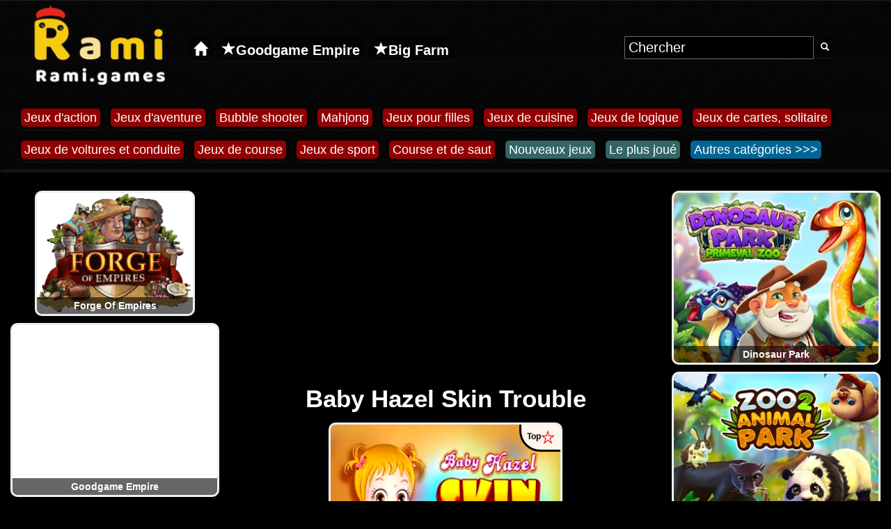

--- FILE ---
content_type: text/html; charset=UTF-8
request_url: https://rami.games/jeu/baby-hazel-skin-trouble
body_size: 55632
content:
 <!DOCTYPE html>
<html lang="fr">
<head>
<meta charset="UTF-8">
<title>Baby Hazel Skin Trouble - Jeu en ligne gratuit sur Rami.games</title>
<link rel="alternate" hreflang="fr" href="https://rami.games/jeu/baby-hazel-skin-trouble">
<link rel="alternate" hreflang="vi" href="https://rami.games/tro-choi-game/baby-hazel-skin-trouble">
<link rel="alternate" hreflang="pl" href="https://rami.games/gra/baby-hazel-skin-trouble">
<link rel="alternate" hreflang="de" href="https://rami.games/spiel/baby-hazel-skin-trouble">
<link rel="alternate" hreflang="cs" href="https://rami.games/online-hra/baby-hazel-skin-trouble">
<link rel="alternate" hreflang="en" href="https://rami.games/game/baby-hazel-skin-trouble">
<link rel="alternate" href="https://rami.games/game/baby-hazel-skin-trouble" hrefLang="x-default">
 <link rel="canonical" href="https://rami.games/jeu/baby-hazel-skin-trouble">
<link rel="apple-touch-icon" sizes="180x180" href="https://rami.games/apple-touch-icon.png">
<link rel="icon" type="image/png" sizes="32x32" href="https://rami.games/favicon-32x32.png">
<link rel="icon" type="image/png" sizes="16x16" href="https://rami.games/favicon-16x16.png">
<link rel="manifest" href="https://rami.games/site.webmanifest">
<link rel="mask-icon" href="https://rami.games/safari-pinned-tab.svg" color="#5bbad5">
<meta name="msapplication-TileColor" content="#da532c">
<meta name="theme-color" content="#ffffff">
<meta name="description" content="Jeu en ligne gratuit sur Rami.games Baby Hazel Skin Trouble - Jouez gratuitement à ce jeu incroyable. Catégorie de jeu : Jeux pour enfants">
<meta http-equiv="X-UA-Compatible" content="IE=edge">
<meta name="msvalidate.01" content="6A6DA668025BB3FBC3A84433D17AD604">
<meta name="google-site-verification" content="pX3ixrCqHi27Sw80cSDBuEG5E6BgqRszC27AuFHMe1k">
<meta property="og:site_name" content="Rami.games">
<meta property="og:url" content="https://rami.games/jeu/baby-hazel-skin-trouble">
<meta property="og:title" content="Baby Hazel Skin Trouble - Jeu en ligne gratuit sur Rami.games">
<meta property="og:description" content="Jeu en ligne gratuit sur Rami.games Baby Hazel Skin Trouble - Jouez gratuitement à ce jeu incroyable. Catégorie de jeu : Jeux pour enfants">
<meta property="og:image" content="https://rami.games/web/webp/b/baby-hazel-skin-trouble.webp">
<meta property="og:type" content="website">
<link rel="image_src" href="https://rami.games/web/webp/b/baby-hazel-skin-trouble.webp">
<link rel="previewimage" href="https://rami.games/web/webp/b/baby-hazel-skin-trouble.webp">
<meta name="viewport" content="width=device-width, initial-scale=1">
<link href="https://rami.games/font-awesome.min.css?family=FontAwesome" rel="stylesheet">
<script>
/*! jQuery v1.12.4 | (c) jQuery Foundation | jquery.org/license */
!function(a,b){"object"==typeof module&&"object"==typeof module.exports?module.exports=a.document?b(a,!0):function(a){if(!a.document)throw new Error("jQuery requires a window with a document");return b(a)}:b(a)}("undefined"!=typeof window?window:this,function(a,b){var c=[],d=a.document,e=c.slice,f=c.concat,g=c.push,h=c.indexOf,i={},j=i.toString,k=i.hasOwnProperty,l={},m="1.12.4",n=function(a,b){return new n.fn.init(a,b)},o=/^[\s\uFEFF\xA0]+|[\s\uFEFF\xA0]+$/g,p=/^-ms-/,q=/-([\da-z])/gi,r=function(a,b){return b.toUpperCase()};n.fn=n.prototype={jquery:m,constructor:n,selector:"",length:0,toArray:function(){return e.call(this)},get:function(a){return null!=a?0>a?this[a+this.length]:this[a]:e.call(this)},pushStack:function(a){var b=n.merge(this.constructor(),a);return b.prevObject=this,b.context=this.context,b},each:function(a){return n.each(this,a)},map:function(a){return this.pushStack(n.map(this,function(b,c){return a.call(b,c,b)}))},slice:function(){return this.pushStack(e.apply(this,arguments))},first:function(){return this.eq(0)},last:function(){return this.eq(-1)},eq:function(a){var b=this.length,c=+a+(0>a?b:0);return this.pushStack(c>=0&&b>c?[this[c]]:[])},end:function(){return this.prevObject||this.constructor()},push:g,sort:c.sort,splice:c.splice},n.extend=n.fn.extend=function(){var a,b,c,d,e,f,g=arguments[0]||{},h=1,i=arguments.length,j=!1;for("boolean"==typeof g&&(j=g,g=arguments[h]||{},h++),"object"==typeof g||n.isFunction(g)||(g={}),h===i&&(g=this,h--);i>h;h++)if(null!=(e=arguments[h]))for(d in e)a=g[d],c=e[d],g!==c&&(j&&c&&(n.isPlainObject(c)||(b=n.isArray(c)))?(b?(b=!1,f=a&&n.isArray(a)?a:[]):f=a&&n.isPlainObject(a)?a:{},g[d]=n.extend(j,f,c)):void 0!==c&&(g[d]=c));return g},n.extend({expando:"jQuery"+(m+Math.random()).replace(/\D/g,""),isReady:!0,error:function(a){throw new Error(a)},noop:function(){},isFunction:function(a){return"function"===n.type(a)},isArray:Array.isArray||function(a){return"array"===n.type(a)},isWindow:function(a){return null!=a&&a==a.window},isNumeric:function(a){var b=a&&a.toString();return!n.isArray(a)&&b-parseFloat(b)+1>=0},isEmptyObject:function(a){var b;for(b in a)return!1;return!0},isPlainObject:function(a){var b;if(!a||"object"!==n.type(a)||a.nodeType||n.isWindow(a))return!1;try{if(a.constructor&&!k.call(a,"constructor")&&!k.call(a.constructor.prototype,"isPrototypeOf"))return!1}catch(c){return!1}if(!l.ownFirst)for(b in a)return k.call(a,b);for(b in a);return void 0===b||k.call(a,b)},type:function(a){return null==a?a+"":"object"==typeof a||"function"==typeof a?i[j.call(a)]||"object":typeof a},globalEval:function(b){b&&n.trim(b)&&(a.execScript||function(b){a.eval.call(a,b)})(b)},camelCase:function(a){return a.replace(p,"ms-").replace(q,r)},nodeName:function(a,b){return a.nodeName&&a.nodeName.toLowerCase()===b.toLowerCase()},each:function(a,b){var c,d=0;if(s(a)){for(c=a.length;c>d;d++)if(b.call(a[d],d,a[d])===!1)break}else for(d in a)if(b.call(a[d],d,a[d])===!1)break;return a},trim:function(a){return null==a?"":(a+"").replace(o,"")},makeArray:function(a,b){var c=b||[];return null!=a&&(s(Object(a))?n.merge(c,"string"==typeof a?[a]:a):g.call(c,a)),c},inArray:function(a,b,c){var d;if(b){if(h)return h.call(b,a,c);for(d=b.length,c=c?0>c?Math.max(0,d+c):c:0;d>c;c++)if(c in b&&b[c]===a)return c}return-1},merge:function(a,b){var c=+b.length,d=0,e=a.length;while(c>d)a[e++]=b[d++];if(c!==c)while(void 0!==b[d])a[e++]=b[d++];return a.length=e,a},grep:function(a,b,c){for(var d,e=[],f=0,g=a.length,h=!c;g>f;f++)d=!b(a[f],f),d!==h&&e.push(a[f]);return e},map:function(a,b,c){var d,e,g=0,h=[];if(s(a))for(d=a.length;d>g;g++)e=b(a[g],g,c),null!=e&&h.push(e);else for(g in a)e=b(a[g],g,c),null!=e&&h.push(e);return f.apply([],h)},guid:1,proxy:function(a,b){var c,d,f;return"string"==typeof b&&(f=a[b],b=a,a=f),n.isFunction(a)?(c=e.call(arguments,2),d=function(){return a.apply(b||this,c.concat(e.call(arguments)))},d.guid=a.guid=a.guid||n.guid++,d):void 0},now:function(){return+new Date},support:l}),"function"==typeof Symbol&&(n.fn[Symbol.iterator]=c[Symbol.iterator]),n.each("Boolean Number String Function Array Date RegExp Object Error Symbol".split(" "),function(a,b){i["[object "+b+"]"]=b.toLowerCase()});function s(a){var b=!!a&&"length"in a&&a.length,c=n.type(a);return"function"===c||n.isWindow(a)?!1:"array"===c||0===b||"number"==typeof b&&b>0&&b-1 in a}var t=function(a){var b,c,d,e,f,g,h,i,j,k,l,m,n,o,p,q,r,s,t,u="sizzle"+1*new Date,v=a.document,w=0,x=0,y=ga(),z=ga(),A=ga(),B=function(a,b){return a===b&&(l=!0),0},C=1<<31,D={}.hasOwnProperty,E=[],F=E.pop,G=E.push,H=E.push,I=E.slice,J=function(a,b){for(var c=0,d=a.length;d>c;c++)if(a[c]===b)return c;return-1},K="checked|selected|async|autofocus|autoplay|controls|defer|disabled|hidden|ismap|loop|multiple|open|readonly|required|scoped",L="[\\x20\\t\\r\\n\\f]",M="(?:\\\\.|[\\w-]|[^\\x00-\\xa0])+",N="\\["+L+"*("+M+")(?:"+L+"*([*^$|!~]?=)"+L+"*(?:'((?:\\\\.|[^\\\\'])*)'|\"((?:\\\\.|[^\\\\\"])*)\"|("+M+"))|)"+L+"*\\]",O=":("+M+")(?:\\((('((?:\\\\.|[^\\\\'])*)'|\"((?:\\\\.|[^\\\\\"])*)\")|((?:\\\\.|[^\\\\()[\\]]|"+N+")*)|.*)\\)|)",P=new RegExp(L+"+","g"),Q=new RegExp("^"+L+"+|((?:^|[^\\\\])(?:\\\\.)*)"+L+"+$","g"),R=new RegExp("^"+L+"*,"+L+"*"),S=new RegExp("^"+L+"*([>+~]|"+L+")"+L+"*"),T=new RegExp("="+L+"*([^\\]'\"]*?)"+L+"*\\]","g"),U=new RegExp(O),V=new RegExp("^"+M+"$"),W={ID:new RegExp("^#("+M+")"),CLASS:new RegExp("^\\.("+M+")"),TAG:new RegExp("^("+M+"|[*])"),ATTR:new RegExp("^"+N),PSEUDO:new RegExp("^"+O),CHILD:new RegExp("^:(only|first|last|nth|nth-last)-(child|of-type)(?:\\("+L+"*(even|odd|(([+-]|)(\\d*)n|)"+L+"*(?:([+-]|)"+L+"*(\\d+)|))"+L+"*\\)|)","i"),bool:new RegExp("^(?:"+K+")$","i"),needsContext:new RegExp("^"+L+"*[>+~]|:(even|odd|eq|gt|lt|nth|first|last)(?:\\("+L+"*((?:-\\d)?\\d*)"+L+"*\\)|)(?=[^-]|$)","i")},X=/^(?:input|select|textarea|button)$/i,Y=/^h\d$/i,Z=/^[^{]+\{\s*\[native \w/,$=/^(?:#([\w-]+)|(\w+)|\.([\w-]+))$/,_=/[+~]/,aa=/'|\\/g,ba=new RegExp("\\\\([\\da-f]{1,6}"+L+"?|("+L+")|.)","ig"),ca=function(a,b,c){var d="0x"+b-65536;return d!==d||c?b:0>d?String.fromCharCode(d+65536):String.fromCharCode(d>>10|55296,1023&d|56320)},da=function(){m()};try{H.apply(E=I.call(v.childNodes),v.childNodes),E[v.childNodes.length].nodeType}catch(ea){H={apply:E.length?function(a,b){G.apply(a,I.call(b))}:function(a,b){var c=a.length,d=0;while(a[c++]=b[d++]);a.length=c-1}}}function fa(a,b,d,e){var f,h,j,k,l,o,r,s,w=b&&b.ownerDocument,x=b?b.nodeType:9;if(d=d||[],"string"!=typeof a||!a||1!==x&&9!==x&&11!==x)return d;if(!e&&((b?b.ownerDocument||b:v)!==n&&m(b),b=b||n,p)){if(11!==x&&(o=$.exec(a)))if(f=o[1]){if(9===x){if(!(j=b.getElementById(f)))return d;if(j.id===f)return d.push(j),d}else if(w&&(j=w.getElementById(f))&&t(b,j)&&j.id===f)return d.push(j),d}else{if(o[2])return H.apply(d,b.getElementsByTagName(a)),d;if((f=o[3])&&c.getElementsByClassName&&b.getElementsByClassName)return H.apply(d,b.getElementsByClassName(f)),d}if(c.qsa&&!A[a+" "]&&(!q||!q.test(a))){if(1!==x)w=b,s=a;else if("object"!==b.nodeName.toLowerCase()){(k=b.getAttribute("id"))?k=k.replace(aa,"\\$&"):b.setAttribute("id",k=u),r=g(a),h=r.length,l=V.test(k)?"#"+k:"[id='"+k+"']";while(h--)r[h]=l+" "+qa(r[h]);s=r.join(","),w=_.test(a)&&oa(b.parentNode)||b}if(s)try{return H.apply(d,w.querySelectorAll(s)),d}catch(y){}finally{k===u&&b.removeAttribute("id")}}}return i(a.replace(Q,"$1"),b,d,e)}function ga(){var a=[];function b(c,e){return a.push(c+" ")>d.cacheLength&&delete b[a.shift()],b[c+" "]=e}return b}function ha(a){return a[u]=!0,a}function ia(a){var b=n.createElement("div");try{return!!a(b)}catch(c){return!1}finally{b.parentNode&&b.parentNode.removeChild(b),b=null}}function ja(a,b){var c=a.split("|"),e=c.length;while(e--)d.attrHandle[c[e]]=b}function ka(a,b){var c=b&&a,d=c&&1===a.nodeType&&1===b.nodeType&&(~b.sourceIndex||C)-(~a.sourceIndex||C);if(d)return d;if(c)while(c=c.nextSibling)if(c===b)return-1;return a?1:-1}function la(a){return function(b){var c=b.nodeName.toLowerCase();return"input"===c&&b.type===a}}function ma(a){return function(b){var c=b.nodeName.toLowerCase();return("input"===c||"button"===c)&&b.type===a}}function na(a){return ha(function(b){return b=+b,ha(function(c,d){var e,f=a([],c.length,b),g=f.length;while(g--)c[e=f[g]]&&(c[e]=!(d[e]=c[e]))})})}function oa(a){return a&&"undefined"!=typeof a.getElementsByTagName&&a}c=fa.support={},f=fa.isXML=function(a){var b=a&&(a.ownerDocument||a).documentElement;return b?"HTML"!==b.nodeName:!1},m=fa.setDocument=function(a){var b,e,g=a?a.ownerDocument||a:v;return g!==n&&9===g.nodeType&&g.documentElement?(n=g,o=n.documentElement,p=!f(n),(e=n.defaultView)&&e.top!==e&&(e.addEventListener?e.addEventListener("unload",da,!1):e.attachEvent&&e.attachEvent("onunload",da)),c.attributes=ia(function(a){return a.className="i",!a.getAttribute("className")}),c.getElementsByTagName=ia(function(a){return a.appendChild(n.createComment("")),!a.getElementsByTagName("*").length}),c.getElementsByClassName=Z.test(n.getElementsByClassName),c.getById=ia(function(a){return o.appendChild(a).id=u,!n.getElementsByName||!n.getElementsByName(u).length}),c.getById?(d.find.ID=function(a,b){if("undefined"!=typeof b.getElementById&&p){var c=b.getElementById(a);return c?[c]:[]}},d.filter.ID=function(a){var b=a.replace(ba,ca);return function(a){return a.getAttribute("id")===b}}):(delete d.find.ID,d.filter.ID=function(a){var b=a.replace(ba,ca);return function(a){var c="undefined"!=typeof a.getAttributeNode&&a.getAttributeNode("id");return c&&c.value===b}}),d.find.TAG=c.getElementsByTagName?function(a,b){return"undefined"!=typeof b.getElementsByTagName?b.getElementsByTagName(a):c.qsa?b.querySelectorAll(a):void 0}:function(a,b){var c,d=[],e=0,f=b.getElementsByTagName(a);if("*"===a){while(c=f[e++])1===c.nodeType&&d.push(c);return d}return f},d.find.CLASS=c.getElementsByClassName&&function(a,b){return"undefined"!=typeof b.getElementsByClassName&&p?b.getElementsByClassName(a):void 0},r=[],q=[],(c.qsa=Z.test(n.querySelectorAll))&&(ia(function(a){o.appendChild(a).innerHTML="<a id='"+u+"'></a><select id='"+u+"-\r\\' msallowcapture=''><option selected=''></option></select>",a.querySelectorAll("[msallowcapture^='']").length&&q.push("[*^$]="+L+"*(?:''|\"\")"),a.querySelectorAll("[selected]").length||q.push("\\["+L+"*(?:value|"+K+")"),a.querySelectorAll("[id~="+u+"-]").length||q.push("~="),a.querySelectorAll(":checked").length||q.push(":checked"),a.querySelectorAll("a#"+u+"+*").length||q.push(".#.+[+~]")}),ia(function(a){var b=n.createElement("input");b.setAttribute("type","hidden"),a.appendChild(b).setAttribute("name","D"),a.querySelectorAll("[name=d]").length&&q.push("name"+L+"*[*^$|!~]?="),a.querySelectorAll(":enabled").length||q.push(":enabled",":disabled"),a.querySelectorAll("*,:x"),q.push(",.*:")})),(c.matchesSelector=Z.test(s=o.matches||o.webkitMatchesSelector||o.mozMatchesSelector||o.oMatchesSelector||o.msMatchesSelector))&&ia(function(a){c.disconnectedMatch=s.call(a,"div"),s.call(a,"[s!='']:x"),r.push("!=",O)}),q=q.length&&new RegExp(q.join("|")),r=r.length&&new RegExp(r.join("|")),b=Z.test(o.compareDocumentPosition),t=b||Z.test(o.contains)?function(a,b){var c=9===a.nodeType?a.documentElement:a,d=b&&b.parentNode;return a===d||!(!d||1!==d.nodeType||!(c.contains?c.contains(d):a.compareDocumentPosition&&16&a.compareDocumentPosition(d)))}:function(a,b){if(b)while(b=b.parentNode)if(b===a)return!0;return!1},B=b?function(a,b){if(a===b)return l=!0,0;var d=!a.compareDocumentPosition-!b.compareDocumentPosition;return d?d:(d=(a.ownerDocument||a)===(b.ownerDocument||b)?a.compareDocumentPosition(b):1,1&d||!c.sortDetached&&b.compareDocumentPosition(a)===d?a===n||a.ownerDocument===v&&t(v,a)?-1:b===n||b.ownerDocument===v&&t(v,b)?1:k?J(k,a)-J(k,b):0:4&d?-1:1)}:function(a,b){if(a===b)return l=!0,0;var c,d=0,e=a.parentNode,f=b.parentNode,g=[a],h=[b];if(!e||!f)return a===n?-1:b===n?1:e?-1:f?1:k?J(k,a)-J(k,b):0;if(e===f)return ka(a,b);c=a;while(c=c.parentNode)g.unshift(c);c=b;while(c=c.parentNode)h.unshift(c);while(g[d]===h[d])d++;return d?ka(g[d],h[d]):g[d]===v?-1:h[d]===v?1:0},n):n},fa.matches=function(a,b){return fa(a,null,null,b)},fa.matchesSelector=function(a,b){if((a.ownerDocument||a)!==n&&m(a),b=b.replace(T,"='$1']"),c.matchesSelector&&p&&!A[b+" "]&&(!r||!r.test(b))&&(!q||!q.test(b)))try{var d=s.call(a,b);if(d||c.disconnectedMatch||a.document&&11!==a.document.nodeType)return d}catch(e){}return fa(b,n,null,[a]).length>0},fa.contains=function(a,b){return(a.ownerDocument||a)!==n&&m(a),t(a,b)},fa.attr=function(a,b){(a.ownerDocument||a)!==n&&m(a);var e=d.attrHandle[b.toLowerCase()],f=e&&D.call(d.attrHandle,b.toLowerCase())?e(a,b,!p):void 0;return void 0!==f?f:c.attributes||!p?a.getAttribute(b):(f=a.getAttributeNode(b))&&f.specified?f.value:null},fa.error=function(a){throw new Error("Syntax error, unrecognized expression: "+a)},fa.uniqueSort=function(a){var b,d=[],e=0,f=0;if(l=!c.detectDuplicates,k=!c.sortStable&&a.slice(0),a.sort(B),l){while(b=a[f++])b===a[f]&&(e=d.push(f));while(e--)a.splice(d[e],1)}return k=null,a},e=fa.getText=function(a){var b,c="",d=0,f=a.nodeType;if(f){if(1===f||9===f||11===f){if("string"==typeof a.textContent)return a.textContent;for(a=a.firstChild;a;a=a.nextSibling)c+=e(a)}else if(3===f||4===f)return a.nodeValue}else while(b=a[d++])c+=e(b);return c},d=fa.selectors={cacheLength:50,createPseudo:ha,match:W,attrHandle:{},find:{},relative:{">":{dir:"parentNode",first:!0}," ":{dir:"parentNode"},"+":{dir:"previousSibling",first:!0},"~":{dir:"previousSibling"}},preFilter:{ATTR:function(a){return a[1]=a[1].replace(ba,ca),a[3]=(a[3]||a[4]||a[5]||"").replace(ba,ca),"~="===a[2]&&(a[3]=" "+a[3]+" "),a.slice(0,4)},CHILD:function(a){return a[1]=a[1].toLowerCase(),"nth"===a[1].slice(0,3)?(a[3]||fa.error(a[0]),a[4]=+(a[4]?a[5]+(a[6]||1):2*("even"===a[3]||"odd"===a[3])),a[5]=+(a[7]+a[8]||"odd"===a[3])):a[3]&&fa.error(a[0]),a},PSEUDO:function(a){var b,c=!a[6]&&a[2];return W.CHILD.test(a[0])?null:(a[3]?a[2]=a[4]||a[5]||"":c&&U.test(c)&&(b=g(c,!0))&&(b=c.indexOf(")",c.length-b)-c.length)&&(a[0]=a[0].slice(0,b),a[2]=c.slice(0,b)),a.slice(0,3))}},filter:{TAG:function(a){var b=a.replace(ba,ca).toLowerCase();return"*"===a?function(){return!0}:function(a){return a.nodeName&&a.nodeName.toLowerCase()===b}},CLASS:function(a){var b=y[a+" "];return b||(b=new RegExp("(^|"+L+")"+a+"("+L+"|$)"))&&y(a,function(a){return b.test("string"==typeof a.className&&a.className||"undefined"!=typeof a.getAttribute&&a.getAttribute("class")||"")})},ATTR:function(a,b,c){return function(d){var e=fa.attr(d,a);return null==e?"!="===b:b?(e+="","="===b?e===c:"!="===b?e!==c:"^="===b?c&&0===e.indexOf(c):"*="===b?c&&e.indexOf(c)>-1:"$="===b?c&&e.slice(-c.length)===c:"~="===b?(" "+e.replace(P," ")+" ").indexOf(c)>-1:"|="===b?e===c||e.slice(0,c.length+1)===c+"-":!1):!0}},CHILD:function(a,b,c,d,e){var f="nth"!==a.slice(0,3),g="last"!==a.slice(-4),h="of-type"===b;return 1===d&&0===e?function(a){return!!a.parentNode}:function(b,c,i){var j,k,l,m,n,o,p=f!==g?"nextSibling":"previousSibling",q=b.parentNode,r=h&&b.nodeName.toLowerCase(),s=!i&&!h,t=!1;if(q){if(f){while(p){m=b;while(m=m[p])if(h?m.nodeName.toLowerCase()===r:1===m.nodeType)return!1;o=p="only"===a&&!o&&"nextSibling"}return!0}if(o=[g?q.firstChild:q.lastChild],g&&s){m=q,l=m[u]||(m[u]={}),k=l[m.uniqueID]||(l[m.uniqueID]={}),j=k[a]||[],n=j[0]===w&&j[1],t=n&&j[2],m=n&&q.childNodes[n];while(m=++n&&m&&m[p]||(t=n=0)||o.pop())if(1===m.nodeType&&++t&&m===b){k[a]=[w,n,t];break}}else if(s&&(m=b,l=m[u]||(m[u]={}),k=l[m.uniqueID]||(l[m.uniqueID]={}),j=k[a]||[],n=j[0]===w&&j[1],t=n),t===!1)while(m=++n&&m&&m[p]||(t=n=0)||o.pop())if((h?m.nodeName.toLowerCase()===r:1===m.nodeType)&&++t&&(s&&(l=m[u]||(m[u]={}),k=l[m.uniqueID]||(l[m.uniqueID]={}),k[a]=[w,t]),m===b))break;return t-=e,t===d||t%d===0&&t/d>=0}}},PSEUDO:function(a,b){var c,e=d.pseudos[a]||d.setFilters[a.toLowerCase()]||fa.error("unsupported pseudo: "+a);return e[u]?e(b):e.length>1?(c=[a,a,"",b],d.setFilters.hasOwnProperty(a.toLowerCase())?ha(function(a,c){var d,f=e(a,b),g=f.length;while(g--)d=J(a,f[g]),a[d]=!(c[d]=f[g])}):function(a){return e(a,0,c)}):e}},pseudos:{not:ha(function(a){var b=[],c=[],d=h(a.replace(Q,"$1"));return d[u]?ha(function(a,b,c,e){var f,g=d(a,null,e,[]),h=a.length;while(h--)(f=g[h])&&(a[h]=!(b[h]=f))}):function(a,e,f){return b[0]=a,d(b,null,f,c),b[0]=null,!c.pop()}}),has:ha(function(a){return function(b){return fa(a,b).length>0}}),contains:ha(function(a){return a=a.replace(ba,ca),function(b){return(b.textContent||b.innerText||e(b)).indexOf(a)>-1}}),lang:ha(function(a){return V.test(a||"")||fa.error("unsupported lang: "+a),a=a.replace(ba,ca).toLowerCase(),function(b){var c;do if(c=p?b.lang:b.getAttribute("xml:lang")||b.getAttribute("lang"))return c=c.toLowerCase(),c===a||0===c.indexOf(a+"-");while((b=b.parentNode)&&1===b.nodeType);return!1}}),target:function(b){var c=a.location&&a.location.hash;return c&&c.slice(1)===b.id},root:function(a){return a===o},focus:function(a){return a===n.activeElement&&(!n.hasFocus||n.hasFocus())&&!!(a.type||a.href||~a.tabIndex)},enabled:function(a){return a.disabled===!1},disabled:function(a){return a.disabled===!0},checked:function(a){var b=a.nodeName.toLowerCase();return"input"===b&&!!a.checked||"option"===b&&!!a.selected},selected:function(a){return a.parentNode&&a.parentNode.selectedIndex,a.selected===!0},empty:function(a){for(a=a.firstChild;a;a=a.nextSibling)if(a.nodeType<6)return!1;return!0},parent:function(a){return!d.pseudos.empty(a)},header:function(a){return Y.test(a.nodeName)},input:function(a){return X.test(a.nodeName)},button:function(a){var b=a.nodeName.toLowerCase();return"input"===b&&"button"===a.type||"button"===b},text:function(a){var b;return"input"===a.nodeName.toLowerCase()&&"text"===a.type&&(null==(b=a.getAttribute("type"))||"text"===b.toLowerCase())},first:na(function(){return[0]}),last:na(function(a,b){return[b-1]}),eq:na(function(a,b,c){return[0>c?c+b:c]}),even:na(function(a,b){for(var c=0;b>c;c+=2)a.push(c);return a}),odd:na(function(a,b){for(var c=1;b>c;c+=2)a.push(c);return a}),lt:na(function(a,b,c){for(var d=0>c?c+b:c;--d>=0;)a.push(d);return a}),gt:na(function(a,b,c){for(var d=0>c?c+b:c;++d<b;)a.push(d);return a})}},d.pseudos.nth=d.pseudos.eq;for(b in{radio:!0,checkbox:!0,file:!0,password:!0,image:!0})d.pseudos[b]=la(b);for(b in{submit:!0,reset:!0})d.pseudos[b]=ma(b);function pa(){}pa.prototype=d.filters=d.pseudos,d.setFilters=new pa,g=fa.tokenize=function(a,b){var c,e,f,g,h,i,j,k=z[a+" "];if(k)return b?0:k.slice(0);h=a,i=[],j=d.preFilter;while(h){c&&!(e=R.exec(h))||(e&&(h=h.slice(e[0].length)||h),i.push(f=[])),c=!1,(e=S.exec(h))&&(c=e.shift(),f.push({value:c,type:e[0].replace(Q," ")}),h=h.slice(c.length));for(g in d.filter)!(e=W[g].exec(h))||j[g]&&!(e=j[g](e))||(c=e.shift(),f.push({value:c,type:g,matches:e}),h=h.slice(c.length));if(!c)break}return b?h.length:h?fa.error(a):z(a,i).slice(0)};function qa(a){for(var b=0,c=a.length,d="";c>b;b++)d+=a[b].value;return d}function ra(a,b,c){var d=b.dir,e=c&&"parentNode"===d,f=x++;return b.first?function(b,c,f){while(b=b[d])if(1===b.nodeType||e)return a(b,c,f)}:function(b,c,g){var h,i,j,k=[w,f];if(g){while(b=b[d])if((1===b.nodeType||e)&&a(b,c,g))return!0}else while(b=b[d])if(1===b.nodeType||e){if(j=b[u]||(b[u]={}),i=j[b.uniqueID]||(j[b.uniqueID]={}),(h=i[d])&&h[0]===w&&h[1]===f)return k[2]=h[2];if(i[d]=k,k[2]=a(b,c,g))return!0}}}function sa(a){return a.length>1?function(b,c,d){var e=a.length;while(e--)if(!a[e](b,c,d))return!1;return!0}:a[0]}function ta(a,b,c){for(var d=0,e=b.length;e>d;d++)fa(a,b[d],c);return c}function ua(a,b,c,d,e){for(var f,g=[],h=0,i=a.length,j=null!=b;i>h;h++)(f=a[h])&&(c&&!c(f,d,e)||(g.push(f),j&&b.push(h)));return g}function va(a,b,c,d,e,f){return d&&!d[u]&&(d=va(d)),e&&!e[u]&&(e=va(e,f)),ha(function(f,g,h,i){var j,k,l,m=[],n=[],o=g.length,p=f||ta(b||"*",h.nodeType?[h]:h,[]),q=!a||!f&&b?p:ua(p,m,a,h,i),r=c?e||(f?a:o||d)?[]:g:q;if(c&&c(q,r,h,i),d){j=ua(r,n),d(j,[],h,i),k=j.length;while(k--)(l=j[k])&&(r[n[k]]=!(q[n[k]]=l))}if(f){if(e||a){if(e){j=[],k=r.length;while(k--)(l=r[k])&&j.push(q[k]=l);e(null,r=[],j,i)}k=r.length;while(k--)(l=r[k])&&(j=e?J(f,l):m[k])>-1&&(f[j]=!(g[j]=l))}}else r=ua(r===g?r.splice(o,r.length):r),e?e(null,g,r,i):H.apply(g,r)})}function wa(a){for(var b,c,e,f=a.length,g=d.relative[a[0].type],h=g||d.relative[" "],i=g?1:0,k=ra(function(a){return a===b},h,!0),l=ra(function(a){return J(b,a)>-1},h,!0),m=[function(a,c,d){var e=!g&&(d||c!==j)||((b=c).nodeType?k(a,c,d):l(a,c,d));return b=null,e}];f>i;i++)if(c=d.relative[a[i].type])m=[ra(sa(m),c)];else{if(c=d.filter[a[i].type].apply(null,a[i].matches),c[u]){for(e=++i;f>e;e++)if(d.relative[a[e].type])break;return va(i>1&&sa(m),i>1&&qa(a.slice(0,i-1).concat({value:" "===a[i-2].type?"*":""})).replace(Q,"$1"),c,e>i&&wa(a.slice(i,e)),f>e&&wa(a=a.slice(e)),f>e&&qa(a))}m.push(c)}return sa(m)}function xa(a,b){var c=b.length>0,e=a.length>0,f=function(f,g,h,i,k){var l,o,q,r=0,s="0",t=f&&[],u=[],v=j,x=f||e&&d.find.TAG("*",k),y=w+=null==v?1:Math.random()||.1,z=x.length;for(k&&(j=g===n||g||k);s!==z&&null!=(l=x[s]);s++){if(e&&l){o=0,g||l.ownerDocument===n||(m(l),h=!p);while(q=a[o++])if(q(l,g||n,h)){i.push(l);break}k&&(w=y)}c&&((l=!q&&l)&&r--,f&&t.push(l))}if(r+=s,c&&s!==r){o=0;while(q=b[o++])q(t,u,g,h);if(f){if(r>0)while(s--)t[s]||u[s]||(u[s]=F.call(i));u=ua(u)}H.apply(i,u),k&&!f&&u.length>0&&r+b.length>1&&fa.uniqueSort(i)}return k&&(w=y,j=v),t};return c?ha(f):f}return h=fa.compile=function(a,b){var c,d=[],e=[],f=A[a+" "];if(!f){b||(b=g(a)),c=b.length;while(c--)f=wa(b[c]),f[u]?d.push(f):e.push(f);f=A(a,xa(e,d)),f.selector=a}return f},i=fa.select=function(a,b,e,f){var i,j,k,l,m,n="function"==typeof a&&a,o=!f&&g(a=n.selector||a);if(e=e||[],1===o.length){if(j=o[0]=o[0].slice(0),j.length>2&&"ID"===(k=j[0]).type&&c.getById&&9===b.nodeType&&p&&d.relative[j[1].type]){if(b=(d.find.ID(k.matches[0].replace(ba,ca),b)||[])[0],!b)return e;n&&(b=b.parentNode),a=a.slice(j.shift().value.length)}i=W.needsContext.test(a)?0:j.length;while(i--){if(k=j[i],d.relative[l=k.type])break;if((m=d.find[l])&&(f=m(k.matches[0].replace(ba,ca),_.test(j[0].type)&&oa(b.parentNode)||b))){if(j.splice(i,1),a=f.length&&qa(j),!a)return H.apply(e,f),e;break}}}return(n||h(a,o))(f,b,!p,e,!b||_.test(a)&&oa(b.parentNode)||b),e},c.sortStable=u.split("").sort(B).join("")===u,c.detectDuplicates=!!l,m(),c.sortDetached=ia(function(a){return 1&a.compareDocumentPosition(n.createElement("div"))}),ia(function(a){return a.innerHTML="<a href='#'></a>","#"===a.firstChild.getAttribute("href")})||ja("type|href|height|width",function(a,b,c){return c?void 0:a.getAttribute(b,"type"===b.toLowerCase()?1:2)}),c.attributes&&ia(function(a){return a.innerHTML="<input/>",a.firstChild.setAttribute("value",""),""===a.firstChild.getAttribute("value")})||ja("value",function(a,b,c){return c||"input"!==a.nodeName.toLowerCase()?void 0:a.defaultValue}),ia(function(a){return null==a.getAttribute("disabled")})||ja(K,function(a,b,c){var d;return c?void 0:a[b]===!0?b.toLowerCase():(d=a.getAttributeNode(b))&&d.specified?d.value:null}),fa}(a);n.find=t,n.expr=t.selectors,n.expr[":"]=n.expr.pseudos,n.uniqueSort=n.unique=t.uniqueSort,n.text=t.getText,n.isXMLDoc=t.isXML,n.contains=t.contains;var u=function(a,b,c){var d=[],e=void 0!==c;while((a=a[b])&&9!==a.nodeType)if(1===a.nodeType){if(e&&n(a).is(c))break;d.push(a)}return d},v=function(a,b){for(var c=[];a;a=a.nextSibling)1===a.nodeType&&a!==b&&c.push(a);return c},w=n.expr.match.needsContext,x=/^<([\w-]+)\s*\/?>(?:<\/\1>|)$/,y=/^.[^:#\[\.,]*$/;function z(a,b,c){if(n.isFunction(b))return n.grep(a,function(a,d){return!!b.call(a,d,a)!==c});if(b.nodeType)return n.grep(a,function(a){return a===b!==c});if("string"==typeof b){if(y.test(b))return n.filter(b,a,c);b=n.filter(b,a)}return n.grep(a,function(a){return n.inArray(a,b)>-1!==c})}n.filter=function(a,b,c){var d=b[0];return c&&(a=":not("+a+")"),1===b.length&&1===d.nodeType?n.find.matchesSelector(d,a)?[d]:[]:n.find.matches(a,n.grep(b,function(a){return 1===a.nodeType}))},n.fn.extend({find:function(a){var b,c=[],d=this,e=d.length;if("string"!=typeof a)return this.pushStack(n(a).filter(function(){for(b=0;e>b;b++)if(n.contains(d[b],this))return!0}));for(b=0;e>b;b++)n.find(a,d[b],c);return c=this.pushStack(e>1?n.unique(c):c),c.selector=this.selector?this.selector+" "+a:a,c},filter:function(a){return this.pushStack(z(this,a||[],!1))},not:function(a){return this.pushStack(z(this,a||[],!0))},is:function(a){return!!z(this,"string"==typeof a&&w.test(a)?n(a):a||[],!1).length}});var A,B=/^(?:\s*(<[\w\W]+>)[^>]*|#([\w-]*))$/,C=n.fn.init=function(a,b,c){var e,f;if(!a)return this;if(c=c||A,"string"==typeof a){if(e="<"===a.charAt(0)&&">"===a.charAt(a.length-1)&&a.length>=3?[null,a,null]:B.exec(a),!e||!e[1]&&b)return!b||b.jquery?(b||c).find(a):this.constructor(b).find(a);if(e[1]){if(b=b instanceof n?b[0]:b,n.merge(this,n.parseHTML(e[1],b&&b.nodeType?b.ownerDocument||b:d,!0)),x.test(e[1])&&n.isPlainObject(b))for(e in b)n.isFunction(this[e])?this[e](b[e]):this.attr(e,b[e]);return this}if(f=d.getElementById(e[2]),f&&f.parentNode){if(f.id!==e[2])return A.find(a);this.length=1,this[0]=f}return this.context=d,this.selector=a,this}return a.nodeType?(this.context=this[0]=a,this.length=1,this):n.isFunction(a)?"undefined"!=typeof c.ready?c.ready(a):a(n):(void 0!==a.selector&&(this.selector=a.selector,this.context=a.context),n.makeArray(a,this))};C.prototype=n.fn,A=n(d);var D=/^(?:parents|prev(?:Until|All))/,E={children:!0,contents:!0,next:!0,prev:!0};n.fn.extend({has:function(a){var b,c=n(a,this),d=c.length;return this.filter(function(){for(b=0;d>b;b++)if(n.contains(this,c[b]))return!0})},closest:function(a,b){for(var c,d=0,e=this.length,f=[],g=w.test(a)||"string"!=typeof a?n(a,b||this.context):0;e>d;d++)for(c=this[d];c&&c!==b;c=c.parentNode)if(c.nodeType<11&&(g?g.index(c)>-1:1===c.nodeType&&n.find.matchesSelector(c,a))){f.push(c);break}return this.pushStack(f.length>1?n.uniqueSort(f):f)},index:function(a){return a?"string"==typeof a?n.inArray(this[0],n(a)):n.inArray(a.jquery?a[0]:a,this):this[0]&&this[0].parentNode?this.first().prevAll().length:-1},add:function(a,b){return this.pushStack(n.uniqueSort(n.merge(this.get(),n(a,b))))},addBack:function(a){return this.add(null==a?this.prevObject:this.prevObject.filter(a))}});function F(a,b){do a=a[b];while(a&&1!==a.nodeType);return a}n.each({parent:function(a){var b=a.parentNode;return b&&11!==b.nodeType?b:null},parents:function(a){return u(a,"parentNode")},parentsUntil:function(a,b,c){return u(a,"parentNode",c)},next:function(a){return F(a,"nextSibling")},prev:function(a){return F(a,"previousSibling")},nextAll:function(a){return u(a,"nextSibling")},prevAll:function(a){return u(a,"previousSibling")},nextUntil:function(a,b,c){return u(a,"nextSibling",c)},prevUntil:function(a,b,c){return u(a,"previousSibling",c)},siblings:function(a){return v((a.parentNode||{}).firstChild,a)},children:function(a){return v(a.firstChild)},contents:function(a){return n.nodeName(a,"iframe")?a.contentDocument||a.contentWindow.document:n.merge([],a.childNodes)}},function(a,b){n.fn[a]=function(c,d){var e=n.map(this,b,c);return"Until"!==a.slice(-5)&&(d=c),d&&"string"==typeof d&&(e=n.filter(d,e)),this.length>1&&(E[a]||(e=n.uniqueSort(e)),D.test(a)&&(e=e.reverse())),this.pushStack(e)}});var G=/\S+/g;function H(a){var b={};return n.each(a.match(G)||[],function(a,c){b[c]=!0}),b}n.Callbacks=function(a){a="string"==typeof a?H(a):n.extend({},a);var b,c,d,e,f=[],g=[],h=-1,i=function(){for(e=a.once,d=b=!0;g.length;h=-1){c=g.shift();while(++h<f.length)f[h].apply(c[0],c[1])===!1&&a.stopOnFalse&&(h=f.length,c=!1)}a.memory||(c=!1),b=!1,e&&(f=c?[]:"")},j={add:function(){return f&&(c&&!b&&(h=f.length-1,g.push(c)),function d(b){n.each(b,function(b,c){n.isFunction(c)?a.unique&&j.has(c)||f.push(c):c&&c.length&&"string"!==n.type(c)&&d(c)})}(arguments),c&&!b&&i()),this},remove:function(){return n.each(arguments,function(a,b){var c;while((c=n.inArray(b,f,c))>-1)f.splice(c,1),h>=c&&h--}),this},has:function(a){return a?n.inArray(a,f)>-1:f.length>0},empty:function(){return f&&(f=[]),this},disable:function(){return e=g=[],f=c="",this},disabled:function(){return!f},lock:function(){return e=!0,c||j.disable(),this},locked:function(){return!!e},fireWith:function(a,c){return e||(c=c||[],c=[a,c.slice?c.slice():c],g.push(c),b||i()),this},fire:function(){return j.fireWith(this,arguments),this},fired:function(){return!!d}};return j},n.extend({Deferred:function(a){var b=[["resolve","done",n.Callbacks("once memory"),"resolved"],["reject","fail",n.Callbacks("once memory"),"rejected"],["notify","progress",n.Callbacks("memory")]],c="pending",d={state:function(){return c},always:function(){return e.done(arguments).fail(arguments),this},then:function(){var a=arguments;return n.Deferred(function(c){n.each(b,function(b,f){var g=n.isFunction(a[b])&&a[b];e[f[1]](function(){var a=g&&g.apply(this,arguments);a&&n.isFunction(a.promise)?a.promise().progress(c.notify).done(c.resolve).fail(c.reject):c[f[0]+"With"](this===d?c.promise():this,g?[a]:arguments)})}),a=null}).promise()},promise:function(a){return null!=a?n.extend(a,d):d}},e={};return d.pipe=d.then,n.each(b,function(a,f){var g=f[2],h=f[3];d[f[1]]=g.add,h&&g.add(function(){c=h},b[1^a][2].disable,b[2][2].lock),e[f[0]]=function(){return e[f[0]+"With"](this===e?d:this,arguments),this},e[f[0]+"With"]=g.fireWith}),d.promise(e),a&&a.call(e,e),e},when:function(a){var b=0,c=e.call(arguments),d=c.length,f=1!==d||a&&n.isFunction(a.promise)?d:0,g=1===f?a:n.Deferred(),h=function(a,b,c){return function(d){b[a]=this,c[a]=arguments.length>1?e.call(arguments):d,c===i?g.notifyWith(b,c):--f||g.resolveWith(b,c)}},i,j,k;if(d>1)for(i=new Array(d),j=new Array(d),k=new Array(d);d>b;b++)c[b]&&n.isFunction(c[b].promise)?c[b].promise().progress(h(b,j,i)).done(h(b,k,c)).fail(g.reject):--f;return f||g.resolveWith(k,c),g.promise()}});var I;n.fn.ready=function(a){return n.ready.promise().done(a),this},n.extend({isReady:!1,readyWait:1,holdReady:function(a){a?n.readyWait++:n.ready(!0)},ready:function(a){(a===!0?--n.readyWait:n.isReady)||(n.isReady=!0,a!==!0&&--n.readyWait>0||(I.resolveWith(d,[n]),n.fn.triggerHandler&&(n(d).triggerHandler("ready"),n(d).off("ready"))))}});function J(){d.addEventListener?(d.removeEventListener("DOMContentLoaded",K),a.removeEventListener("load",K)):(d.detachEvent("onreadystatechange",K),a.detachEvent("onload",K))}function K(){(d.addEventListener||"load"===a.event.type||"complete"===d.readyState)&&(J(),n.ready())}n.ready.promise=function(b){if(!I)if(I=n.Deferred(),"complete"===d.readyState||"loading"!==d.readyState&&!d.documentElement.doScroll)a.setTimeout(n.ready);else if(d.addEventListener)d.addEventListener("DOMContentLoaded",K),a.addEventListener("load",K);else{d.attachEvent("onreadystatechange",K),a.attachEvent("onload",K);var c=!1;try{c=null==a.frameElement&&d.documentElement}catch(e){}c&&c.doScroll&&!function f(){if(!n.isReady){try{c.doScroll("left")}catch(b){return a.setTimeout(f,50)}J(),n.ready()}}()}return I.promise(b)},n.ready.promise();var L;for(L in n(l))break;l.ownFirst="0"===L,l.inlineBlockNeedsLayout=!1,n(function(){var a,b,c,e;c=d.getElementsByTagName("body")[0],c&&c.style&&(b=d.createElement("div"),e=d.createElement("div"),e.style.cssText="position:absolute;border:0;width:0;height:0;top:0;left:-9999px",c.appendChild(e).appendChild(b),"undefined"!=typeof b.style.zoom&&(b.style.cssText="display:inline;margin:0;border:0;padding:1px;width:1px;zoom:1",l.inlineBlockNeedsLayout=a=3===b.offsetWidth,a&&(c.style.zoom=1)),c.removeChild(e))}),function(){var a=d.createElement("div");l.deleteExpando=!0;try{delete a.test}catch(b){l.deleteExpando=!1}a=null}();var M=function(a){var b=n.noData[(a.nodeName+" ").toLowerCase()],c=+a.nodeType||1;return 1!==c&&9!==c?!1:!b||b!==!0&&a.getAttribute("classid")===b},N=/^(?:\{[\w\W]*\}|\[[\w\W]*\])$/,O=/([A-Z])/g;function P(a,b,c){if(void 0===c&&1===a.nodeType){var d="data-"+b.replace(O,"-$1").toLowerCase();if(c=a.getAttribute(d),"string"==typeof c){try{c="true"===c?!0:"false"===c?!1:"null"===c?null:+c+""===c?+c:N.test(c)?n.parseJSON(c):c}catch(e){}n.data(a,b,c)}else c=void 0;
}return c}function Q(a){var b;for(b in a)if(("data"!==b||!n.isEmptyObject(a[b]))&&"toJSON"!==b)return!1;return!0}function R(a,b,d,e){if(M(a)){var f,g,h=n.expando,i=a.nodeType,j=i?n.cache:a,k=i?a[h]:a[h]&&h;if(k&&j[k]&&(e||j[k].data)||void 0!==d||"string"!=typeof b)return k||(k=i?a[h]=c.pop()||n.guid++:h),j[k]||(j[k]=i?{}:{toJSON:n.noop}),"object"!=typeof b&&"function"!=typeof b||(e?j[k]=n.extend(j[k],b):j[k].data=n.extend(j[k].data,b)),g=j[k],e||(g.data||(g.data={}),g=g.data),void 0!==d&&(g[n.camelCase(b)]=d),"string"==typeof b?(f=g[b],null==f&&(f=g[n.camelCase(b)])):f=g,f}}function S(a,b,c){if(M(a)){var d,e,f=a.nodeType,g=f?n.cache:a,h=f?a[n.expando]:n.expando;if(g[h]){if(b&&(d=c?g[h]:g[h].data)){n.isArray(b)?b=b.concat(n.map(b,n.camelCase)):b in d?b=[b]:(b=n.camelCase(b),b=b in d?[b]:b.split(" ")),e=b.length;while(e--)delete d[b[e]];if(c?!Q(d):!n.isEmptyObject(d))return}(c||(delete g[h].data,Q(g[h])))&&(f?n.cleanData([a],!0):l.deleteExpando||g!=g.window?delete g[h]:g[h]=void 0)}}}n.extend({cache:{},noData:{"applet ":!0,"embed ":!0,"object ":"clsid:D27CDB6E-AE6D-11cf-96B8-444553540000"},hasData:function(a){return a=a.nodeType?n.cache[a[n.expando]]:a[n.expando],!!a&&!Q(a)},data:function(a,b,c){return R(a,b,c)},removeData:function(a,b){return S(a,b)},_data:function(a,b,c){return R(a,b,c,!0)},_removeData:function(a,b){return S(a,b,!0)}}),n.fn.extend({data:function(a,b){var c,d,e,f=this[0],g=f&&f.attributes;if(void 0===a){if(this.length&&(e=n.data(f),1===f.nodeType&&!n._data(f,"parsedAttrs"))){c=g.length;while(c--)g[c]&&(d=g[c].name,0===d.indexOf("data-")&&(d=n.camelCase(d.slice(5)),P(f,d,e[d])));n._data(f,"parsedAttrs",!0)}return e}return"object"==typeof a?this.each(function(){n.data(this,a)}):arguments.length>1?this.each(function(){n.data(this,a,b)}):f?P(f,a,n.data(f,a)):void 0},removeData:function(a){return this.each(function(){n.removeData(this,a)})}}),n.extend({queue:function(a,b,c){var d;return a?(b=(b||"fx")+"queue",d=n._data(a,b),c&&(!d||n.isArray(c)?d=n._data(a,b,n.makeArray(c)):d.push(c)),d||[]):void 0},dequeue:function(a,b){b=b||"fx";var c=n.queue(a,b),d=c.length,e=c.shift(),f=n._queueHooks(a,b),g=function(){n.dequeue(a,b)};"inprogress"===e&&(e=c.shift(),d--),e&&("fx"===b&&c.unshift("inprogress"),delete f.stop,e.call(a,g,f)),!d&&f&&f.empty.fire()},_queueHooks:function(a,b){var c=b+"queueHooks";return n._data(a,c)||n._data(a,c,{empty:n.Callbacks("once memory").add(function(){n._removeData(a,b+"queue"),n._removeData(a,c)})})}}),n.fn.extend({queue:function(a,b){var c=2;return"string"!=typeof a&&(b=a,a="fx",c--),arguments.length<c?n.queue(this[0],a):void 0===b?this:this.each(function(){var c=n.queue(this,a,b);n._queueHooks(this,a),"fx"===a&&"inprogress"!==c[0]&&n.dequeue(this,a)})},dequeue:function(a){return this.each(function(){n.dequeue(this,a)})},clearQueue:function(a){return this.queue(a||"fx",[])},promise:function(a,b){var c,d=1,e=n.Deferred(),f=this,g=this.length,h=function(){--d||e.resolveWith(f,[f])};"string"!=typeof a&&(b=a,a=void 0),a=a||"fx";while(g--)c=n._data(f[g],a+"queueHooks"),c&&c.empty&&(d++,c.empty.add(h));return h(),e.promise(b)}}),function(){var a;l.shrinkWrapBlocks=function(){if(null!=a)return a;a=!1;var b,c,e;return c=d.getElementsByTagName("body")[0],c&&c.style?(b=d.createElement("div"),e=d.createElement("div"),e.style.cssText="position:absolute;border:0;width:0;height:0;top:0;left:-9999px",c.appendChild(e).appendChild(b),"undefined"!=typeof b.style.zoom&&(b.style.cssText="-webkit-box-sizing:content-box;-moz-box-sizing:content-box;box-sizing:content-box;display:block;margin:0;border:0;padding:1px;width:1px;zoom:1",b.appendChild(d.createElement("div")).style.width="5px",a=3!==b.offsetWidth),c.removeChild(e),a):void 0}}();var T=/[+-]?(?:\d*\.|)\d+(?:[eE][+-]?\d+|)/.source,U=new RegExp("^(?:([+-])=|)("+T+")([a-z%]*)$","i"),V=["Top","Right","Bottom","Left"],W=function(a,b){return a=b||a,"none"===n.css(a,"display")||!n.contains(a.ownerDocument,a)};function X(a,b,c,d){var e,f=1,g=20,h=d?function(){return d.cur()}:function(){return n.css(a,b,"")},i=h(),j=c&&c[3]||(n.cssNumber[b]?"":"px"),k=(n.cssNumber[b]||"px"!==j&&+i)&&U.exec(n.css(a,b));if(k&&k[3]!==j){j=j||k[3],c=c||[],k=+i||1;do f=f||".5",k/=f,n.style(a,b,k+j);while(f!==(f=h()/i)&&1!==f&&--g)}return c&&(k=+k||+i||0,e=c[1]?k+(c[1]+1)*c[2]:+c[2],d&&(d.unit=j,d.start=k,d.end=e)),e}var Y=function(a,b,c,d,e,f,g){var h=0,i=a.length,j=null==c;if("object"===n.type(c)){e=!0;for(h in c)Y(a,b,h,c[h],!0,f,g)}else if(void 0!==d&&(e=!0,n.isFunction(d)||(g=!0),j&&(g?(b.call(a,d),b=null):(j=b,b=function(a,b,c){return j.call(n(a),c)})),b))for(;i>h;h++)b(a[h],c,g?d:d.call(a[h],h,b(a[h],c)));return e?a:j?b.call(a):i?b(a[0],c):f},Z=/^(?:checkbox|radio)$/i,$=/<([\w:-]+)/,_=/^$|\/(?:java|ecma)script/i,aa=/^\s+/,ba="abbr|article|aside|audio|bdi|canvas|data|datalist|details|dialog|figcaption|figure|footer|header|hgroup|main|mark|meter|nav|output|picture|progress|section|summary|template|time|video";function ca(a){var b=ba.split("|"),c=a.createDocumentFragment();if(c.createElement)while(b.length)c.createElement(b.pop());return c}!function(){var a=d.createElement("div"),b=d.createDocumentFragment(),c=d.createElement("input");a.innerHTML="  <link/><table></table><a href='/a'>a</a><input type='checkbox'/>",l.leadingWhitespace=3===a.firstChild.nodeType,l.tbody=!a.getElementsByTagName("tbody").length,l.htmlSerialize=!!a.getElementsByTagName("link").length,l.html5Clone="<:nav></:nav>"!==d.createElement("nav").cloneNode(!0).outerHTML,c.type="checkbox",c.checked=!0,b.appendChild(c),l.appendChecked=c.checked,a.innerHTML="<textarea>x</textarea>",l.noCloneChecked=!!a.cloneNode(!0).lastChild.defaultValue,b.appendChild(a),c=d.createElement("input"),c.setAttribute("type","radio"),c.setAttribute("checked","checked"),c.setAttribute("name","t"),a.appendChild(c),l.checkClone=a.cloneNode(!0).cloneNode(!0).lastChild.checked,l.noCloneEvent=!!a.addEventListener,a[n.expando]=1,l.attributes=!a.getAttribute(n.expando)}();var da={option:[1,"<select multiple='multiple'>","</select>"],legend:[1,"<fieldset>","</fieldset>"],area:[1,"<map>","</map>"],param:[1,"<object>","</object>"],thead:[1,"<table>","</table>"],tr:[2,"<table><tbody>","</tbody></table>"],col:[2,"<table><tbody></tbody><colgroup>","</colgroup></table>"],td:[3,"<table><tbody><tr>","</tr></tbody></table>"],_default:l.htmlSerialize?[0,"",""]:[1,"X<div>","</div>"]};da.optgroup=da.option,da.tbody=da.tfoot=da.colgroup=da.caption=da.thead,da.th=da.td;function ea(a,b){var c,d,e=0,f="undefined"!=typeof a.getElementsByTagName?a.getElementsByTagName(b||"*"):"undefined"!=typeof a.querySelectorAll?a.querySelectorAll(b||"*"):void 0;if(!f)for(f=[],c=a.childNodes||a;null!=(d=c[e]);e++)!b||n.nodeName(d,b)?f.push(d):n.merge(f,ea(d,b));return void 0===b||b&&n.nodeName(a,b)?n.merge([a],f):f}function fa(a,b){for(var c,d=0;null!=(c=a[d]);d++)n._data(c,"globalEval",!b||n._data(b[d],"globalEval"))}var ga=/<|&#?\w+;/,ha=/<tbody/i;function ia(a){Z.test(a.type)&&(a.defaultChecked=a.checked)}function ja(a,b,c,d,e){for(var f,g,h,i,j,k,m,o=a.length,p=ca(b),q=[],r=0;o>r;r++)if(g=a[r],g||0===g)if("object"===n.type(g))n.merge(q,g.nodeType?[g]:g);else if(ga.test(g)){i=i||p.appendChild(b.createElement("div")),j=($.exec(g)||["",""])[1].toLowerCase(),m=da[j]||da._default,i.innerHTML=m[1]+n.htmlPrefilter(g)+m[2],f=m[0];while(f--)i=i.lastChild;if(!l.leadingWhitespace&&aa.test(g)&&q.push(b.createTextNode(aa.exec(g)[0])),!l.tbody){g="table"!==j||ha.test(g)?"<table>"!==m[1]||ha.test(g)?0:i:i.firstChild,f=g&&g.childNodes.length;while(f--)n.nodeName(k=g.childNodes[f],"tbody")&&!k.childNodes.length&&g.removeChild(k)}n.merge(q,i.childNodes),i.textContent="";while(i.firstChild)i.removeChild(i.firstChild);i=p.lastChild}else q.push(b.createTextNode(g));i&&p.removeChild(i),l.appendChecked||n.grep(ea(q,"input"),ia),r=0;while(g=q[r++])if(d&&n.inArray(g,d)>-1)e&&e.push(g);else if(h=n.contains(g.ownerDocument,g),i=ea(p.appendChild(g),"script"),h&&fa(i),c){f=0;while(g=i[f++])_.test(g.type||"")&&c.push(g)}return i=null,p}!function(){var b,c,e=d.createElement("div");for(b in{submit:!0,change:!0,focusin:!0})c="on"+b,(l[b]=c in a)||(e.setAttribute(c,"t"),l[b]=e.attributes[c].expando===!1);e=null}();var ka=/^(?:input|select|textarea)$/i,la=/^key/,ma=/^(?:mouse|pointer|contextmenu|drag|drop)|click/,na=/^(?:focusinfocus|focusoutblur)$/,oa=/^([^.]*)(?:\.(.+)|)/;function pa(){return!0}function qa(){return!1}function ra(){try{return d.activeElement}catch(a){}}function sa(a,b,c,d,e,f){var g,h;if("object"==typeof b){"string"!=typeof c&&(d=d||c,c=void 0);for(h in b)sa(a,h,c,d,b[h],f);return a}if(null==d&&null==e?(e=c,d=c=void 0):null==e&&("string"==typeof c?(e=d,d=void 0):(e=d,d=c,c=void 0)),e===!1)e=qa;else if(!e)return a;return 1===f&&(g=e,e=function(a){return n().off(a),g.apply(this,arguments)},e.guid=g.guid||(g.guid=n.guid++)),a.each(function(){n.event.add(this,b,e,d,c)})}n.event={global:{},add:function(a,b,c,d,e){var f,g,h,i,j,k,l,m,o,p,q,r=n._data(a);if(r){c.handler&&(i=c,c=i.handler,e=i.selector),c.guid||(c.guid=n.guid++),(g=r.events)||(g=r.events={}),(k=r.handle)||(k=r.handle=function(a){return"undefined"==typeof n||a&&n.event.triggered===a.type?void 0:n.event.dispatch.apply(k.elem,arguments)},k.elem=a),b=(b||"").match(G)||[""],h=b.length;while(h--)f=oa.exec(b[h])||[],o=q=f[1],p=(f[2]||"").split(".").sort(),o&&(j=n.event.special[o]||{},o=(e?j.delegateType:j.bindType)||o,j=n.event.special[o]||{},l=n.extend({type:o,origType:q,data:d,handler:c,guid:c.guid,selector:e,needsContext:e&&n.expr.match.needsContext.test(e),namespace:p.join(".")},i),(m=g[o])||(m=g[o]=[],m.delegateCount=0,j.setup&&j.setup.call(a,d,p,k)!==!1||(a.addEventListener?a.addEventListener(o,k,!1):a.attachEvent&&a.attachEvent("on"+o,k))),j.add&&(j.add.call(a,l),l.handler.guid||(l.handler.guid=c.guid)),e?m.splice(m.delegateCount++,0,l):m.push(l),n.event.global[o]=!0);a=null}},remove:function(a,b,c,d,e){var f,g,h,i,j,k,l,m,o,p,q,r=n.hasData(a)&&n._data(a);if(r&&(k=r.events)){b=(b||"").match(G)||[""],j=b.length;while(j--)if(h=oa.exec(b[j])||[],o=q=h[1],p=(h[2]||"").split(".").sort(),o){l=n.event.special[o]||{},o=(d?l.delegateType:l.bindType)||o,m=k[o]||[],h=h[2]&&new RegExp("(^|\\.)"+p.join("\\.(?:.*\\.|)")+"(\\.|$)"),i=f=m.length;while(f--)g=m[f],!e&&q!==g.origType||c&&c.guid!==g.guid||h&&!h.test(g.namespace)||d&&d!==g.selector&&("**"!==d||!g.selector)||(m.splice(f,1),g.selector&&m.delegateCount--,l.remove&&l.remove.call(a,g));i&&!m.length&&(l.teardown&&l.teardown.call(a,p,r.handle)!==!1||n.removeEvent(a,o,r.handle),delete k[o])}else for(o in k)n.event.remove(a,o+b[j],c,d,!0);n.isEmptyObject(k)&&(delete r.handle,n._removeData(a,"events"))}},trigger:function(b,c,e,f){var g,h,i,j,l,m,o,p=[e||d],q=k.call(b,"type")?b.type:b,r=k.call(b,"namespace")?b.namespace.split("."):[];if(i=m=e=e||d,3!==e.nodeType&&8!==e.nodeType&&!na.test(q+n.event.triggered)&&(q.indexOf(".")>-1&&(r=q.split("."),q=r.shift(),r.sort()),h=q.indexOf(":")<0&&"on"+q,b=b[n.expando]?b:new n.Event(q,"object"==typeof b&&b),b.isTrigger=f?2:3,b.namespace=r.join("."),b.rnamespace=b.namespace?new RegExp("(^|\\.)"+r.join("\\.(?:.*\\.|)")+"(\\.|$)"):null,b.result=void 0,b.target||(b.target=e),c=null==c?[b]:n.makeArray(c,[b]),l=n.event.special[q]||{},f||!l.trigger||l.trigger.apply(e,c)!==!1)){if(!f&&!l.noBubble&&!n.isWindow(e)){for(j=l.delegateType||q,na.test(j+q)||(i=i.parentNode);i;i=i.parentNode)p.push(i),m=i;m===(e.ownerDocument||d)&&p.push(m.defaultView||m.parentWindow||a)}o=0;while((i=p[o++])&&!b.isPropagationStopped())b.type=o>1?j:l.bindType||q,g=(n._data(i,"events")||{})[b.type]&&n._data(i,"handle"),g&&g.apply(i,c),g=h&&i[h],g&&g.apply&&M(i)&&(b.result=g.apply(i,c),b.result===!1&&b.preventDefault());if(b.type=q,!f&&!b.isDefaultPrevented()&&(!l._default||l._default.apply(p.pop(),c)===!1)&&M(e)&&h&&e[q]&&!n.isWindow(e)){m=e[h],m&&(e[h]=null),n.event.triggered=q;try{e[q]()}catch(s){}n.event.triggered=void 0,m&&(e[h]=m)}return b.result}},dispatch:function(a){a=n.event.fix(a);var b,c,d,f,g,h=[],i=e.call(arguments),j=(n._data(this,"events")||{})[a.type]||[],k=n.event.special[a.type]||{};if(i[0]=a,a.delegateTarget=this,!k.preDispatch||k.preDispatch.call(this,a)!==!1){h=n.event.handlers.call(this,a,j),b=0;while((f=h[b++])&&!a.isPropagationStopped()){a.currentTarget=f.elem,c=0;while((g=f.handlers[c++])&&!a.isImmediatePropagationStopped())a.rnamespace&&!a.rnamespace.test(g.namespace)||(a.handleObj=g,a.data=g.data,d=((n.event.special[g.origType]||{}).handle||g.handler).apply(f.elem,i),void 0!==d&&(a.result=d)===!1&&(a.preventDefault(),a.stopPropagation()))}return k.postDispatch&&k.postDispatch.call(this,a),a.result}},handlers:function(a,b){var c,d,e,f,g=[],h=b.delegateCount,i=a.target;if(h&&i.nodeType&&("click"!==a.type||isNaN(a.button)||a.button<1))for(;i!=this;i=i.parentNode||this)if(1===i.nodeType&&(i.disabled!==!0||"click"!==a.type)){for(d=[],c=0;h>c;c++)f=b[c],e=f.selector+" ",void 0===d[e]&&(d[e]=f.needsContext?n(e,this).index(i)>-1:n.find(e,this,null,[i]).length),d[e]&&d.push(f);d.length&&g.push({elem:i,handlers:d})}return h<b.length&&g.push({elem:this,handlers:b.slice(h)}),g},fix:function(a){if(a[n.expando])return a;var b,c,e,f=a.type,g=a,h=this.fixHooks[f];h||(this.fixHooks[f]=h=ma.test(f)?this.mouseHooks:la.test(f)?this.keyHooks:{}),e=h.props?this.props.concat(h.props):this.props,a=new n.Event(g),b=e.length;while(b--)c=e[b],a[c]=g[c];return a.target||(a.target=g.srcElement||d),3===a.target.nodeType&&(a.target=a.target.parentNode),a.metaKey=!!a.metaKey,h.filter?h.filter(a,g):a},props:"altKey bubbles cancelable ctrlKey currentTarget detail eventPhase metaKey relatedTarget shiftKey target timeStamp view which".split(" "),fixHooks:{},keyHooks:{props:"char charCode key keyCode".split(" "),filter:function(a,b){return null==a.which&&(a.which=null!=b.charCode?b.charCode:b.keyCode),a}},mouseHooks:{props:"button buttons clientX clientY fromElement offsetX offsetY pageX pageY screenX screenY toElement".split(" "),filter:function(a,b){var c,e,f,g=b.button,h=b.fromElement;return null==a.pageX&&null!=b.clientX&&(e=a.target.ownerDocument||d,f=e.documentElement,c=e.body,a.pageX=b.clientX+(f&&f.scrollLeft||c&&c.scrollLeft||0)-(f&&f.clientLeft||c&&c.clientLeft||0),a.pageY=b.clientY+(f&&f.scrollTop||c&&c.scrollTop||0)-(f&&f.clientTop||c&&c.clientTop||0)),!a.relatedTarget&&h&&(a.relatedTarget=h===a.target?b.toElement:h),a.which||void 0===g||(a.which=1&g?1:2&g?3:4&g?2:0),a}},special:{load:{noBubble:!0},focus:{trigger:function(){if(this!==ra()&&this.focus)try{return this.focus(),!1}catch(a){}},delegateType:"focusin"},blur:{trigger:function(){return this===ra()&&this.blur?(this.blur(),!1):void 0},delegateType:"focusout"},click:{trigger:function(){return n.nodeName(this,"input")&&"checkbox"===this.type&&this.click?(this.click(),!1):void 0},_default:function(a){return n.nodeName(a.target,"a")}},beforeunload:{postDispatch:function(a){void 0!==a.result&&a.originalEvent&&(a.originalEvent.returnValue=a.result)}}},simulate:function(a,b,c){var d=n.extend(new n.Event,c,{type:a,isSimulated:!0});n.event.trigger(d,null,b),d.isDefaultPrevented()&&c.preventDefault()}},n.removeEvent=d.removeEventListener?function(a,b,c){a.removeEventListener&&a.removeEventListener(b,c)}:function(a,b,c){var d="on"+b;a.detachEvent&&("undefined"==typeof a[d]&&(a[d]=null),a.detachEvent(d,c))},n.Event=function(a,b){return this instanceof n.Event?(a&&a.type?(this.originalEvent=a,this.type=a.type,this.isDefaultPrevented=a.defaultPrevented||void 0===a.defaultPrevented&&a.returnValue===!1?pa:qa):this.type=a,b&&n.extend(this,b),this.timeStamp=a&&a.timeStamp||n.now(),void(this[n.expando]=!0)):new n.Event(a,b)},n.Event.prototype={constructor:n.Event,isDefaultPrevented:qa,isPropagationStopped:qa,isImmediatePropagationStopped:qa,preventDefault:function(){var a=this.originalEvent;this.isDefaultPrevented=pa,a&&(a.preventDefault?a.preventDefault():a.returnValue=!1)},stopPropagation:function(){var a=this.originalEvent;this.isPropagationStopped=pa,a&&!this.isSimulated&&(a.stopPropagation&&a.stopPropagation(),a.cancelBubble=!0)},stopImmediatePropagation:function(){var a=this.originalEvent;this.isImmediatePropagationStopped=pa,a&&a.stopImmediatePropagation&&a.stopImmediatePropagation(),this.stopPropagation()}},n.each({mouseenter:"mouseover",mouseleave:"mouseout",pointerenter:"pointerover",pointerleave:"pointerout"},function(a,b){n.event.special[a]={delegateType:b,bindType:b,handle:function(a){var c,d=this,e=a.relatedTarget,f=a.handleObj;return e&&(e===d||n.contains(d,e))||(a.type=f.origType,c=f.handler.apply(this,arguments),a.type=b),c}}}),l.submit||(n.event.special.submit={setup:function(){return n.nodeName(this,"form")?!1:void n.event.add(this,"click._submit keypress._submit",function(a){var b=a.target,c=n.nodeName(b,"input")||n.nodeName(b,"button")?n.prop(b,"form"):void 0;c&&!n._data(c,"submit")&&(n.event.add(c,"submit._submit",function(a){a._submitBubble=!0}),n._data(c,"submit",!0))})},postDispatch:function(a){a._submitBubble&&(delete a._submitBubble,this.parentNode&&!a.isTrigger&&n.event.simulate("submit",this.parentNode,a))},teardown:function(){return n.nodeName(this,"form")?!1:void n.event.remove(this,"._submit")}}),l.change||(n.event.special.change={setup:function(){return ka.test(this.nodeName)?("checkbox"!==this.type&&"radio"!==this.type||(n.event.add(this,"propertychange._change",function(a){"checked"===a.originalEvent.propertyName&&(this._justChanged=!0)}),n.event.add(this,"click._change",function(a){this._justChanged&&!a.isTrigger&&(this._justChanged=!1),n.event.simulate("change",this,a)})),!1):void n.event.add(this,"beforeactivate._change",function(a){var b=a.target;ka.test(b.nodeName)&&!n._data(b,"change")&&(n.event.add(b,"change._change",function(a){!this.parentNode||a.isSimulated||a.isTrigger||n.event.simulate("change",this.parentNode,a)}),n._data(b,"change",!0))})},handle:function(a){var b=a.target;return this!==b||a.isSimulated||a.isTrigger||"radio"!==b.type&&"checkbox"!==b.type?a.handleObj.handler.apply(this,arguments):void 0},teardown:function(){return n.event.remove(this,"._change"),!ka.test(this.nodeName)}}),l.focusin||n.each({focus:"focusin",blur:"focusout"},function(a,b){var c=function(a){n.event.simulate(b,a.target,n.event.fix(a))};n.event.special[b]={setup:function(){var d=this.ownerDocument||this,e=n._data(d,b);e||d.addEventListener(a,c,!0),n._data(d,b,(e||0)+1)},teardown:function(){var d=this.ownerDocument||this,e=n._data(d,b)-1;e?n._data(d,b,e):(d.removeEventListener(a,c,!0),n._removeData(d,b))}}}),n.fn.extend({on:function(a,b,c,d){return sa(this,a,b,c,d)},one:function(a,b,c,d){return sa(this,a,b,c,d,1)},off:function(a,b,c){var d,e;if(a&&a.preventDefault&&a.handleObj)return d=a.handleObj,n(a.delegateTarget).off(d.namespace?d.origType+"."+d.namespace:d.origType,d.selector,d.handler),this;if("object"==typeof a){for(e in a)this.off(e,b,a[e]);return this}return b!==!1&&"function"!=typeof b||(c=b,b=void 0),c===!1&&(c=qa),this.each(function(){n.event.remove(this,a,c,b)})},trigger:function(a,b){return this.each(function(){n.event.trigger(a,b,this)})},triggerHandler:function(a,b){var c=this[0];return c?n.event.trigger(a,b,c,!0):void 0}});var ta=/ jQuery\d+="(?:null|\d+)"/g,ua=new RegExp("<(?:"+ba+")[\\s/>]","i"),va=/<(?!area|br|col|embed|hr|img|input|link|meta|param)(([\w:-]+)[^>]*)\/>/gi,wa=/<script|<style|<link/i,xa=/checked\s*(?:[^=]|=\s*.checked.)/i,ya=/^true\/(.*)/,za=/^\s*<!(?:\[CDATA\[|--)|(?:\]\]|--)>\s*$/g,Aa=ca(d),Ba=Aa.appendChild(d.createElement("div"));function Ca(a,b){return n.nodeName(a,"table")&&n.nodeName(11!==b.nodeType?b:b.firstChild,"tr")?a.getElementsByTagName("tbody")[0]||a.appendChild(a.ownerDocument.createElement("tbody")):a}function Da(a){return a.type=(null!==n.find.attr(a,"type"))+"/"+a.type,a}function Ea(a){var b=ya.exec(a.type);return b?a.type=b[1]:a.removeAttribute("type"),a}function Fa(a,b){if(1===b.nodeType&&n.hasData(a)){var c,d,e,f=n._data(a),g=n._data(b,f),h=f.events;if(h){delete g.handle,g.events={};for(c in h)for(d=0,e=h[c].length;e>d;d++)n.event.add(b,c,h[c][d])}g.data&&(g.data=n.extend({},g.data))}}function Ga(a,b){var c,d,e;if(1===b.nodeType){if(c=b.nodeName.toLowerCase(),!l.noCloneEvent&&b[n.expando]){e=n._data(b);for(d in e.events)n.removeEvent(b,d,e.handle);b.removeAttribute(n.expando)}"script"===c&&b.text!==a.text?(Da(b).text=a.text,Ea(b)):"object"===c?(b.parentNode&&(b.outerHTML=a.outerHTML),l.html5Clone&&a.innerHTML&&!n.trim(b.innerHTML)&&(b.innerHTML=a.innerHTML)):"input"===c&&Z.test(a.type)?(b.defaultChecked=b.checked=a.checked,b.value!==a.value&&(b.value=a.value)):"option"===c?b.defaultSelected=b.selected=a.defaultSelected:"input"!==c&&"textarea"!==c||(b.defaultValue=a.defaultValue)}}function Ha(a,b,c,d){b=f.apply([],b);var e,g,h,i,j,k,m=0,o=a.length,p=o-1,q=b[0],r=n.isFunction(q);if(r||o>1&&"string"==typeof q&&!l.checkClone&&xa.test(q))return a.each(function(e){var f=a.eq(e);r&&(b[0]=q.call(this,e,f.html())),Ha(f,b,c,d)});if(o&&(k=ja(b,a[0].ownerDocument,!1,a,d),e=k.firstChild,1===k.childNodes.length&&(k=e),e||d)){for(i=n.map(ea(k,"script"),Da),h=i.length;o>m;m++)g=k,m!==p&&(g=n.clone(g,!0,!0),h&&n.merge(i,ea(g,"script"))),c.call(a[m],g,m);if(h)for(j=i[i.length-1].ownerDocument,n.map(i,Ea),m=0;h>m;m++)g=i[m],_.test(g.type||"")&&!n._data(g,"globalEval")&&n.contains(j,g)&&(g.src?n._evalUrl&&n._evalUrl(g.src):n.globalEval((g.text||g.textContent||g.innerHTML||"").replace(za,"")));k=e=null}return a}function Ia(a,b,c){for(var d,e=b?n.filter(b,a):a,f=0;null!=(d=e[f]);f++)c||1!==d.nodeType||n.cleanData(ea(d)),d.parentNode&&(c&&n.contains(d.ownerDocument,d)&&fa(ea(d,"script")),d.parentNode.removeChild(d));return a}n.extend({htmlPrefilter:function(a){return a.replace(va,"<$1></$2>")},clone:function(a,b,c){var d,e,f,g,h,i=n.contains(a.ownerDocument,a);if(l.html5Clone||n.isXMLDoc(a)||!ua.test("<"+a.nodeName+">")?f=a.cloneNode(!0):(Ba.innerHTML=a.outerHTML,Ba.removeChild(f=Ba.firstChild)),!(l.noCloneEvent&&l.noCloneChecked||1!==a.nodeType&&11!==a.nodeType||n.isXMLDoc(a)))for(d=ea(f),h=ea(a),g=0;null!=(e=h[g]);++g)d[g]&&Ga(e,d[g]);if(b)if(c)for(h=h||ea(a),d=d||ea(f),g=0;null!=(e=h[g]);g++)Fa(e,d[g]);else Fa(a,f);return d=ea(f,"script"),d.length>0&&fa(d,!i&&ea(a,"script")),d=h=e=null,f},cleanData:function(a,b){for(var d,e,f,g,h=0,i=n.expando,j=n.cache,k=l.attributes,m=n.event.special;null!=(d=a[h]);h++)if((b||M(d))&&(f=d[i],g=f&&j[f])){if(g.events)for(e in g.events)m[e]?n.event.remove(d,e):n.removeEvent(d,e,g.handle);j[f]&&(delete j[f],k||"undefined"==typeof d.removeAttribute?d[i]=void 0:d.removeAttribute(i),c.push(f))}}}),n.fn.extend({domManip:Ha,detach:function(a){return Ia(this,a,!0)},remove:function(a){return Ia(this,a)},text:function(a){return Y(this,function(a){return void 0===a?n.text(this):this.empty().append((this[0]&&this[0].ownerDocument||d).createTextNode(a))},null,a,arguments.length)},append:function(){return Ha(this,arguments,function(a){if(1===this.nodeType||11===this.nodeType||9===this.nodeType){var b=Ca(this,a);b.appendChild(a)}})},prepend:function(){return Ha(this,arguments,function(a){if(1===this.nodeType||11===this.nodeType||9===this.nodeType){var b=Ca(this,a);b.insertBefore(a,b.firstChild)}})},before:function(){return Ha(this,arguments,function(a){this.parentNode&&this.parentNode.insertBefore(a,this)})},after:function(){return Ha(this,arguments,function(a){this.parentNode&&this.parentNode.insertBefore(a,this.nextSibling)})},empty:function(){for(var a,b=0;null!=(a=this[b]);b++){1===a.nodeType&&n.cleanData(ea(a,!1));while(a.firstChild)a.removeChild(a.firstChild);a.options&&n.nodeName(a,"select")&&(a.options.length=0)}return this},clone:function(a,b){return a=null==a?!1:a,b=null==b?a:b,this.map(function(){return n.clone(this,a,b)})},html:function(a){return Y(this,function(a){var b=this[0]||{},c=0,d=this.length;if(void 0===a)return 1===b.nodeType?b.innerHTML.replace(ta,""):void 0;if("string"==typeof a&&!wa.test(a)&&(l.htmlSerialize||!ua.test(a))&&(l.leadingWhitespace||!aa.test(a))&&!da[($.exec(a)||["",""])[1].toLowerCase()]){a=n.htmlPrefilter(a);try{for(;d>c;c++)b=this[c]||{},1===b.nodeType&&(n.cleanData(ea(b,!1)),b.innerHTML=a);b=0}catch(e){}}b&&this.empty().append(a)},null,a,arguments.length)},replaceWith:function(){var a=[];return Ha(this,arguments,function(b){var c=this.parentNode;n.inArray(this,a)<0&&(n.cleanData(ea(this)),c&&c.replaceChild(b,this))},a)}}),n.each({appendTo:"append",prependTo:"prepend",insertBefore:"before",insertAfter:"after",replaceAll:"replaceWith"},function(a,b){n.fn[a]=function(a){for(var c,d=0,e=[],f=n(a),h=f.length-1;h>=d;d++)c=d===h?this:this.clone(!0),n(f[d])[b](c),g.apply(e,c.get());return this.pushStack(e)}});var Ja,Ka={HTML:"block",BODY:"block"};function La(a,b){var c=n(b.createElement(a)).appendTo(b.body),d=n.css(c[0],"display");return c.detach(),d}function Ma(a){var b=d,c=Ka[a];return c||(c=La(a,b),"none"!==c&&c||(Ja=(Ja||n("<iframe frameborder='0' width='0' height='0'/>")).appendTo(b.documentElement),b=(Ja[0].contentWindow||Ja[0].contentDocument).document,b.write(),b.close(),c=La(a,b),Ja.detach()),Ka[a]=c),c}var Na=/^margin/,Oa=new RegExp("^("+T+")(?!px)[a-z%]+$","i"),Pa=function(a,b,c,d){var e,f,g={};for(f in b)g[f]=a.style[f],a.style[f]=b[f];e=c.apply(a,d||[]);for(f in b)a.style[f]=g[f];return e},Qa=d.documentElement;!function(){var b,c,e,f,g,h,i=d.createElement("div"),j=d.createElement("div");if(j.style){j.style.cssText="float:left;opacity:.5",l.opacity="0.5"===j.style.opacity,l.cssFloat=!!j.style.cssFloat,j.style.backgroundClip="content-box",j.cloneNode(!0).style.backgroundClip="",l.clearCloneStyle="content-box"===j.style.backgroundClip,i=d.createElement("div"),i.style.cssText="border:0;width:8px;height:0;top:0;left:-9999px;padding:0;margin-top:1px;position:absolute",j.innerHTML="",i.appendChild(j),l.boxSizing=""===j.style.boxSizing||""===j.style.MozBoxSizing||""===j.style.WebkitBoxSizing,n.extend(l,{reliableHiddenOffsets:function(){return null==b&&k(),f},boxSizingReliable:function(){return null==b&&k(),e},pixelMarginRight:function(){return null==b&&k(),c},pixelPosition:function(){return null==b&&k(),b},reliableMarginRight:function(){return null==b&&k(),g},reliableMarginLeft:function(){return null==b&&k(),h}});function k(){var k,l,m=d.documentElement;m.appendChild(i),j.style.cssText="-webkit-box-sizing:border-box;box-sizing:border-box;position:relative;display:block;margin:auto;border:1px;padding:1px;top:1%;width:50%",b=e=h=!1,c=g=!0,a.getComputedStyle&&(l=a.getComputedStyle(j),b="1%"!==(l||{}).top,h="2px"===(l||{}).marginLeft,e="4px"===(l||{width:"4px"}).width,j.style.marginRight="50%",c="4px"===(l||{marginRight:"4px"}).marginRight,k=j.appendChild(d.createElement("div")),k.style.cssText=j.style.cssText="-webkit-box-sizing:content-box;-moz-box-sizing:content-box;box-sizing:content-box;display:block;margin:0;border:0;padding:0",k.style.marginRight=k.style.width="0",j.style.width="1px",g=!parseFloat((a.getComputedStyle(k)||{}).marginRight),j.removeChild(k)),j.style.display="none",f=0===j.getClientRects().length,f&&(j.style.display="",j.innerHTML="<table><tr><td></td><td>t</td></tr></table>",j.childNodes[0].style.borderCollapse="separate",k=j.getElementsByTagName("td"),k[0].style.cssText="margin:0;border:0;padding:0;display:none",f=0===k[0].offsetHeight,f&&(k[0].style.display="",k[1].style.display="none",f=0===k[0].offsetHeight)),m.removeChild(i)}}}();var Ra,Sa,Ta=/^(top|right|bottom|left)$/;a.getComputedStyle?(Ra=function(b){var c=b.ownerDocument.defaultView;return c&&c.opener||(c=a),c.getComputedStyle(b)},Sa=function(a,b,c){var d,e,f,g,h=a.style;return c=c||Ra(a),g=c?c.getPropertyValue(b)||c[b]:void 0,""!==g&&void 0!==g||n.contains(a.ownerDocument,a)||(g=n.style(a,b)),c&&!l.pixelMarginRight()&&Oa.test(g)&&Na.test(b)&&(d=h.width,e=h.minWidth,f=h.maxWidth,h.minWidth=h.maxWidth=h.width=g,g=c.width,h.width=d,h.minWidth=e,h.maxWidth=f),void 0===g?g:g+""}):Qa.currentStyle&&(Ra=function(a){return a.currentStyle},Sa=function(a,b,c){var d,e,f,g,h=a.style;return c=c||Ra(a),g=c?c[b]:void 0,null==g&&h&&h[b]&&(g=h[b]),Oa.test(g)&&!Ta.test(b)&&(d=h.left,e=a.runtimeStyle,f=e&&e.left,f&&(e.left=a.currentStyle.left),h.left="fontSize"===b?"1em":g,g=h.pixelLeft+"px",h.left=d,f&&(e.left=f)),void 0===g?g:g+""||"auto"});function Ua(a,b){return{get:function(){return a()?void delete this.get:(this.get=b).apply(this,arguments)}}}var Va=/alpha\([^)]*\)/i,Wa=/opacity\s*=\s*([^)]*)/i,Xa=/^(none|table(?!-c[ea]).+)/,Ya=new RegExp("^("+T+")(.*)$","i"),Za={position:"absolute",visibility:"hidden",display:"block"},$a={letterSpacing:"0",fontWeight:"400"},_a=["Webkit","O","Moz","ms"],ab=d.createElement("div").style;function bb(a){if(a in ab)return a;var b=a.charAt(0).toUpperCase()+a.slice(1),c=_a.length;while(c--)if(a=_a[c]+b,a in ab)return a}function cb(a,b){for(var c,d,e,f=[],g=0,h=a.length;h>g;g++)d=a[g],d.style&&(f[g]=n._data(d,"olddisplay"),c=d.style.display,b?(f[g]||"none"!==c||(d.style.display=""),""===d.style.display&&W(d)&&(f[g]=n._data(d,"olddisplay",Ma(d.nodeName)))):(e=W(d),(c&&"none"!==c||!e)&&n._data(d,"olddisplay",e?c:n.css(d,"display"))));for(g=0;h>g;g++)d=a[g],d.style&&(b&&"none"!==d.style.display&&""!==d.style.display||(d.style.display=b?f[g]||"":"none"));return a}function db(a,b,c){var d=Ya.exec(b);return d?Math.max(0,d[1]-(c||0))+(d[2]||"px"):b}function eb(a,b,c,d,e){for(var f=c===(d?"border":"content")?4:"width"===b?1:0,g=0;4>f;f+=2)"margin"===c&&(g+=n.css(a,c+V[f],!0,e)),d?("content"===c&&(g-=n.css(a,"padding"+V[f],!0,e)),"margin"!==c&&(g-=n.css(a,"border"+V[f]+"Width",!0,e))):(g+=n.css(a,"padding"+V[f],!0,e),"padding"!==c&&(g+=n.css(a,"border"+V[f]+"Width",!0,e)));return g}function fb(a,b,c){var d=!0,e="width"===b?a.offsetWidth:a.offsetHeight,f=Ra(a),g=l.boxSizing&&"border-box"===n.css(a,"boxSizing",!1,f);if(0>=e||null==e){if(e=Sa(a,b,f),(0>e||null==e)&&(e=a.style[b]),Oa.test(e))return e;d=g&&(l.boxSizingReliable()||e===a.style[b]),e=parseFloat(e)||0}return e+eb(a,b,c||(g?"border":"content"),d,f)+"px"}n.extend({cssHooks:{opacity:{get:function(a,b){if(b){var c=Sa(a,"opacity");return""===c?"1":c}}}},cssNumber:{animationIterationCount:!0,columnCount:!0,fillOpacity:!0,flexGrow:!0,flexShrink:!0,fontWeight:!0,lineHeight:!0,opacity:!0,order:!0,orphans:!0,widows:!0,zIndex:!0,zoom:!0},cssProps:{"float":l.cssFloat?"cssFloat":"styleFloat"},style:function(a,b,c,d){if(a&&3!==a.nodeType&&8!==a.nodeType&&a.style){var e,f,g,h=n.camelCase(b),i=a.style;if(b=n.cssProps[h]||(n.cssProps[h]=bb(h)||h),g=n.cssHooks[b]||n.cssHooks[h],void 0===c)return g&&"get"in g&&void 0!==(e=g.get(a,!1,d))?e:i[b];if(f=typeof c,"string"===f&&(e=U.exec(c))&&e[1]&&(c=X(a,b,e),f="number"),null!=c&&c===c&&("number"===f&&(c+=e&&e[3]||(n.cssNumber[h]?"":"px")),l.clearCloneStyle||""!==c||0!==b.indexOf("background")||(i[b]="inherit"),!(g&&"set"in g&&void 0===(c=g.set(a,c,d)))))try{i[b]=c}catch(j){}}},css:function(a,b,c,d){var e,f,g,h=n.camelCase(b);return b=n.cssProps[h]||(n.cssProps[h]=bb(h)||h),g=n.cssHooks[b]||n.cssHooks[h],g&&"get"in g&&(f=g.get(a,!0,c)),void 0===f&&(f=Sa(a,b,d)),"normal"===f&&b in $a&&(f=$a[b]),""===c||c?(e=parseFloat(f),c===!0||isFinite(e)?e||0:f):f}}),n.each(["height","width"],function(a,b){n.cssHooks[b]={get:function(a,c,d){return c?Xa.test(n.css(a,"display"))&&0===a.offsetWidth?Pa(a,Za,function(){return fb(a,b,d)}):fb(a,b,d):void 0},set:function(a,c,d){var e=d&&Ra(a);return db(a,c,d?eb(a,b,d,l.boxSizing&&"border-box"===n.css(a,"boxSizing",!1,e),e):0)}}}),l.opacity||(n.cssHooks.opacity={get:function(a,b){return Wa.test((b&&a.currentStyle?a.currentStyle.filter:a.style.filter)||"")?.01*parseFloat(RegExp.$1)+"":b?"1":""},set:function(a,b){var c=a.style,d=a.currentStyle,e=n.isNumeric(b)?"alpha(opacity="+100*b+")":"",f=d&&d.filter||c.filter||"";c.zoom=1,(b>=1||""===b)&&""===n.trim(f.replace(Va,""))&&c.removeAttribute&&(c.removeAttribute("filter"),""===b||d&&!d.filter)||(c.filter=Va.test(f)?f.replace(Va,e):f+" "+e)}}),n.cssHooks.marginRight=Ua(l.reliableMarginRight,function(a,b){return b?Pa(a,{display:"inline-block"},Sa,[a,"marginRight"]):void 0}),n.cssHooks.marginLeft=Ua(l.reliableMarginLeft,function(a,b){return b?(parseFloat(Sa(a,"marginLeft"))||(n.contains(a.ownerDocument,a)?a.getBoundingClientRect().left-Pa(a,{
marginLeft:0},function(){return a.getBoundingClientRect().left}):0))+"px":void 0}),n.each({margin:"",padding:"",border:"Width"},function(a,b){n.cssHooks[a+b]={expand:function(c){for(var d=0,e={},f="string"==typeof c?c.split(" "):[c];4>d;d++)e[a+V[d]+b]=f[d]||f[d-2]||f[0];return e}},Na.test(a)||(n.cssHooks[a+b].set=db)}),n.fn.extend({css:function(a,b){return Y(this,function(a,b,c){var d,e,f={},g=0;if(n.isArray(b)){for(d=Ra(a),e=b.length;e>g;g++)f[b[g]]=n.css(a,b[g],!1,d);return f}return void 0!==c?n.style(a,b,c):n.css(a,b)},a,b,arguments.length>1)},show:function(){return cb(this,!0)},hide:function(){return cb(this)},toggle:function(a){return"boolean"==typeof a?a?this.show():this.hide():this.each(function(){W(this)?n(this).show():n(this).hide()})}});function gb(a,b,c,d,e){return new gb.prototype.init(a,b,c,d,e)}n.Tween=gb,gb.prototype={constructor:gb,init:function(a,b,c,d,e,f){this.elem=a,this.prop=c,this.easing=e||n.easing._default,this.options=b,this.start=this.now=this.cur(),this.end=d,this.unit=f||(n.cssNumber[c]?"":"px")},cur:function(){var a=gb.propHooks[this.prop];return a&&a.get?a.get(this):gb.propHooks._default.get(this)},run:function(a){var b,c=gb.propHooks[this.prop];return this.options.duration?this.pos=b=n.easing[this.easing](a,this.options.duration*a,0,1,this.options.duration):this.pos=b=a,this.now=(this.end-this.start)*b+this.start,this.options.step&&this.options.step.call(this.elem,this.now,this),c&&c.set?c.set(this):gb.propHooks._default.set(this),this}},gb.prototype.init.prototype=gb.prototype,gb.propHooks={_default:{get:function(a){var b;return 1!==a.elem.nodeType||null!=a.elem[a.prop]&&null==a.elem.style[a.prop]?a.elem[a.prop]:(b=n.css(a.elem,a.prop,""),b&&"auto"!==b?b:0)},set:function(a){n.fx.step[a.prop]?n.fx.step[a.prop](a):1!==a.elem.nodeType||null==a.elem.style[n.cssProps[a.prop]]&&!n.cssHooks[a.prop]?a.elem[a.prop]=a.now:n.style(a.elem,a.prop,a.now+a.unit)}}},gb.propHooks.scrollTop=gb.propHooks.scrollLeft={set:function(a){a.elem.nodeType&&a.elem.parentNode&&(a.elem[a.prop]=a.now)}},n.easing={linear:function(a){return a},swing:function(a){return.5-Math.cos(a*Math.PI)/2},_default:"swing"},n.fx=gb.prototype.init,n.fx.step={};var hb,ib,jb=/^(?:toggle|show|hide)$/,kb=/queueHooks$/;function lb(){return a.setTimeout(function(){hb=void 0}),hb=n.now()}function mb(a,b){var c,d={height:a},e=0;for(b=b?1:0;4>e;e+=2-b)c=V[e],d["margin"+c]=d["padding"+c]=a;return b&&(d.opacity=d.width=a),d}function nb(a,b,c){for(var d,e=(qb.tweeners[b]||[]).concat(qb.tweeners["*"]),f=0,g=e.length;g>f;f++)if(d=e[f].call(c,b,a))return d}function ob(a,b,c){var d,e,f,g,h,i,j,k,m=this,o={},p=a.style,q=a.nodeType&&W(a),r=n._data(a,"fxshow");c.queue||(h=n._queueHooks(a,"fx"),null==h.unqueued&&(h.unqueued=0,i=h.empty.fire,h.empty.fire=function(){h.unqueued||i()}),h.unqueued++,m.always(function(){m.always(function(){h.unqueued--,n.queue(a,"fx").length||h.empty.fire()})})),1===a.nodeType&&("height"in b||"width"in b)&&(c.overflow=[p.overflow,p.overflowX,p.overflowY],j=n.css(a,"display"),k="none"===j?n._data(a,"olddisplay")||Ma(a.nodeName):j,"inline"===k&&"none"===n.css(a,"float")&&(l.inlineBlockNeedsLayout&&"inline"!==Ma(a.nodeName)?p.zoom=1:p.display="inline-block")),c.overflow&&(p.overflow="hidden",l.shrinkWrapBlocks()||m.always(function(){p.overflow=c.overflow[0],p.overflowX=c.overflow[1],p.overflowY=c.overflow[2]}));for(d in b)if(e=b[d],jb.exec(e)){if(delete b[d],f=f||"toggle"===e,e===(q?"hide":"show")){if("show"!==e||!r||void 0===r[d])continue;q=!0}o[d]=r&&r[d]||n.style(a,d)}else j=void 0;if(n.isEmptyObject(o))"inline"===("none"===j?Ma(a.nodeName):j)&&(p.display=j);else{r?"hidden"in r&&(q=r.hidden):r=n._data(a,"fxshow",{}),f&&(r.hidden=!q),q?n(a).show():m.done(function(){n(a).hide()}),m.done(function(){var b;n._removeData(a,"fxshow");for(b in o)n.style(a,b,o[b])});for(d in o)g=nb(q?r[d]:0,d,m),d in r||(r[d]=g.start,q&&(g.end=g.start,g.start="width"===d||"height"===d?1:0))}}function pb(a,b){var c,d,e,f,g;for(c in a)if(d=n.camelCase(c),e=b[d],f=a[c],n.isArray(f)&&(e=f[1],f=a[c]=f[0]),c!==d&&(a[d]=f,delete a[c]),g=n.cssHooks[d],g&&"expand"in g){f=g.expand(f),delete a[d];for(c in f)c in a||(a[c]=f[c],b[c]=e)}else b[d]=e}function qb(a,b,c){var d,e,f=0,g=qb.prefilters.length,h=n.Deferred().always(function(){delete i.elem}),i=function(){if(e)return!1;for(var b=hb||lb(),c=Math.max(0,j.startTime+j.duration-b),d=c/j.duration||0,f=1-d,g=0,i=j.tweens.length;i>g;g++)j.tweens[g].run(f);return h.notifyWith(a,[j,f,c]),1>f&&i?c:(h.resolveWith(a,[j]),!1)},j=h.promise({elem:a,props:n.extend({},b),opts:n.extend(!0,{specialEasing:{},easing:n.easing._default},c),originalProperties:b,originalOptions:c,startTime:hb||lb(),duration:c.duration,tweens:[],createTween:function(b,c){var d=n.Tween(a,j.opts,b,c,j.opts.specialEasing[b]||j.opts.easing);return j.tweens.push(d),d},stop:function(b){var c=0,d=b?j.tweens.length:0;if(e)return this;for(e=!0;d>c;c++)j.tweens[c].run(1);return b?(h.notifyWith(a,[j,1,0]),h.resolveWith(a,[j,b])):h.rejectWith(a,[j,b]),this}}),k=j.props;for(pb(k,j.opts.specialEasing);g>f;f++)if(d=qb.prefilters[f].call(j,a,k,j.opts))return n.isFunction(d.stop)&&(n._queueHooks(j.elem,j.opts.queue).stop=n.proxy(d.stop,d)),d;return n.map(k,nb,j),n.isFunction(j.opts.start)&&j.opts.start.call(a,j),n.fx.timer(n.extend(i,{elem:a,anim:j,queue:j.opts.queue})),j.progress(j.opts.progress).done(j.opts.done,j.opts.complete).fail(j.opts.fail).always(j.opts.always)}n.Animation=n.extend(qb,{tweeners:{"*":[function(a,b){var c=this.createTween(a,b);return X(c.elem,a,U.exec(b),c),c}]},tweener:function(a,b){n.isFunction(a)?(b=a,a=["*"]):a=a.match(G);for(var c,d=0,e=a.length;e>d;d++)c=a[d],qb.tweeners[c]=qb.tweeners[c]||[],qb.tweeners[c].unshift(b)},prefilters:[ob],prefilter:function(a,b){b?qb.prefilters.unshift(a):qb.prefilters.push(a)}}),n.speed=function(a,b,c){var d=a&&"object"==typeof a?n.extend({},a):{complete:c||!c&&b||n.isFunction(a)&&a,duration:a,easing:c&&b||b&&!n.isFunction(b)&&b};return d.duration=n.fx.off?0:"number"==typeof d.duration?d.duration:d.duration in n.fx.speeds?n.fx.speeds[d.duration]:n.fx.speeds._default,null!=d.queue&&d.queue!==!0||(d.queue="fx"),d.old=d.complete,d.complete=function(){n.isFunction(d.old)&&d.old.call(this),d.queue&&n.dequeue(this,d.queue)},d},n.fn.extend({fadeTo:function(a,b,c,d){return this.filter(W).css("opacity",0).show().end().animate({opacity:b},a,c,d)},animate:function(a,b,c,d){var e=n.isEmptyObject(a),f=n.speed(b,c,d),g=function(){var b=qb(this,n.extend({},a),f);(e||n._data(this,"finish"))&&b.stop(!0)};return g.finish=g,e||f.queue===!1?this.each(g):this.queue(f.queue,g)},stop:function(a,b,c){var d=function(a){var b=a.stop;delete a.stop,b(c)};return"string"!=typeof a&&(c=b,b=a,a=void 0),b&&a!==!1&&this.queue(a||"fx",[]),this.each(function(){var b=!0,e=null!=a&&a+"queueHooks",f=n.timers,g=n._data(this);if(e)g[e]&&g[e].stop&&d(g[e]);else for(e in g)g[e]&&g[e].stop&&kb.test(e)&&d(g[e]);for(e=f.length;e--;)f[e].elem!==this||null!=a&&f[e].queue!==a||(f[e].anim.stop(c),b=!1,f.splice(e,1));!b&&c||n.dequeue(this,a)})},finish:function(a){return a!==!1&&(a=a||"fx"),this.each(function(){var b,c=n._data(this),d=c[a+"queue"],e=c[a+"queueHooks"],f=n.timers,g=d?d.length:0;for(c.finish=!0,n.queue(this,a,[]),e&&e.stop&&e.stop.call(this,!0),b=f.length;b--;)f[b].elem===this&&f[b].queue===a&&(f[b].anim.stop(!0),f.splice(b,1));for(b=0;g>b;b++)d[b]&&d[b].finish&&d[b].finish.call(this);delete c.finish})}}),n.each(["toggle","show","hide"],function(a,b){var c=n.fn[b];n.fn[b]=function(a,d,e){return null==a||"boolean"==typeof a?c.apply(this,arguments):this.animate(mb(b,!0),a,d,e)}}),n.each({slideDown:mb("show"),slideUp:mb("hide"),slideToggle:mb("toggle"),fadeIn:{opacity:"show"},fadeOut:{opacity:"hide"},fadeToggle:{opacity:"toggle"}},function(a,b){n.fn[a]=function(a,c,d){return this.animate(b,a,c,d)}}),n.timers=[],n.fx.tick=function(){var a,b=n.timers,c=0;for(hb=n.now();c<b.length;c++)a=b[c],a()||b[c]!==a||b.splice(c--,1);b.length||n.fx.stop(),hb=void 0},n.fx.timer=function(a){n.timers.push(a),a()?n.fx.start():n.timers.pop()},n.fx.interval=13,n.fx.start=function(){ib||(ib=a.setInterval(n.fx.tick,n.fx.interval))},n.fx.stop=function(){a.clearInterval(ib),ib=null},n.fx.speeds={slow:600,fast:200,_default:400},n.fn.delay=function(b,c){return b=n.fx?n.fx.speeds[b]||b:b,c=c||"fx",this.queue(c,function(c,d){var e=a.setTimeout(c,b);d.stop=function(){a.clearTimeout(e)}})},function(){var a,b=d.createElement("input"),c=d.createElement("div"),e=d.createElement("select"),f=e.appendChild(d.createElement("option"));c=d.createElement("div"),c.setAttribute("className","t"),c.innerHTML="  <link/><table></table><a href='/a'>a</a><input type='checkbox'/>",a=c.getElementsByTagName("a")[0],b.setAttribute("type","checkbox"),c.appendChild(b),a=c.getElementsByTagName("a")[0],a.style.cssText="top:1px",l.getSetAttribute="t"!==c.className,l.style=/top/.test(a.getAttribute("style")),l.hrefNormalized="/a"===a.getAttribute("href"),l.checkOn=!!b.value,l.optSelected=f.selected,l.enctype=!!d.createElement("form").enctype,e.disabled=!0,l.optDisabled=!f.disabled,b=d.createElement("input"),b.setAttribute("value",""),l.input=""===b.getAttribute("value"),b.value="t",b.setAttribute("type","radio"),l.radioValue="t"===b.value}();var rb=/\r/g,sb=/[\x20\t\r\n\f]+/g;n.fn.extend({val:function(a){var b,c,d,e=this[0];{if(arguments.length)return d=n.isFunction(a),this.each(function(c){var e;1===this.nodeType&&(e=d?a.call(this,c,n(this).val()):a,null==e?e="":"number"==typeof e?e+="":n.isArray(e)&&(e=n.map(e,function(a){return null==a?"":a+""})),b=n.valHooks[this.type]||n.valHooks[this.nodeName.toLowerCase()],b&&"set"in b&&void 0!==b.set(this,e,"value")||(this.value=e))});if(e)return b=n.valHooks[e.type]||n.valHooks[e.nodeName.toLowerCase()],b&&"get"in b&&void 0!==(c=b.get(e,"value"))?c:(c=e.value,"string"==typeof c?c.replace(rb,""):null==c?"":c)}}}),n.extend({valHooks:{option:{get:function(a){var b=n.find.attr(a,"value");return null!=b?b:n.trim(n.text(a)).replace(sb," ")}},select:{get:function(a){for(var b,c,d=a.options,e=a.selectedIndex,f="select-one"===a.type||0>e,g=f?null:[],h=f?e+1:d.length,i=0>e?h:f?e:0;h>i;i++)if(c=d[i],(c.selected||i===e)&&(l.optDisabled?!c.disabled:null===c.getAttribute("disabled"))&&(!c.parentNode.disabled||!n.nodeName(c.parentNode,"optgroup"))){if(b=n(c).val(),f)return b;g.push(b)}return g},set:function(a,b){var c,d,e=a.options,f=n.makeArray(b),g=e.length;while(g--)if(d=e[g],n.inArray(n.valHooks.option.get(d),f)>-1)try{d.selected=c=!0}catch(h){d.scrollHeight}else d.selected=!1;return c||(a.selectedIndex=-1),e}}}}),n.each(["radio","checkbox"],function(){n.valHooks[this]={set:function(a,b){return n.isArray(b)?a.checked=n.inArray(n(a).val(),b)>-1:void 0}},l.checkOn||(n.valHooks[this].get=function(a){return null===a.getAttribute("value")?"on":a.value})});var tb,ub,vb=n.expr.attrHandle,wb=/^(?:checked|selected)$/i,xb=l.getSetAttribute,yb=l.input;n.fn.extend({attr:function(a,b){return Y(this,n.attr,a,b,arguments.length>1)},removeAttr:function(a){return this.each(function(){n.removeAttr(this,a)})}}),n.extend({attr:function(a,b,c){var d,e,f=a.nodeType;if(3!==f&&8!==f&&2!==f)return"undefined"==typeof a.getAttribute?n.prop(a,b,c):(1===f&&n.isXMLDoc(a)||(b=b.toLowerCase(),e=n.attrHooks[b]||(n.expr.match.bool.test(b)?ub:tb)),void 0!==c?null===c?void n.removeAttr(a,b):e&&"set"in e&&void 0!==(d=e.set(a,c,b))?d:(a.setAttribute(b,c+""),c):e&&"get"in e&&null!==(d=e.get(a,b))?d:(d=n.find.attr(a,b),null==d?void 0:d))},attrHooks:{type:{set:function(a,b){if(!l.radioValue&&"radio"===b&&n.nodeName(a,"input")){var c=a.value;return a.setAttribute("type",b),c&&(a.value=c),b}}}},removeAttr:function(a,b){var c,d,e=0,f=b&&b.match(G);if(f&&1===a.nodeType)while(c=f[e++])d=n.propFix[c]||c,n.expr.match.bool.test(c)?yb&&xb||!wb.test(c)?a[d]=!1:a[n.camelCase("default-"+c)]=a[d]=!1:n.attr(a,c,""),a.removeAttribute(xb?c:d)}}),ub={set:function(a,b,c){return b===!1?n.removeAttr(a,c):yb&&xb||!wb.test(c)?a.setAttribute(!xb&&n.propFix[c]||c,c):a[n.camelCase("default-"+c)]=a[c]=!0,c}},n.each(n.expr.match.bool.source.match(/\w+/g),function(a,b){var c=vb[b]||n.find.attr;yb&&xb||!wb.test(b)?vb[b]=function(a,b,d){var e,f;return d||(f=vb[b],vb[b]=e,e=null!=c(a,b,d)?b.toLowerCase():null,vb[b]=f),e}:vb[b]=function(a,b,c){return c?void 0:a[n.camelCase("default-"+b)]?b.toLowerCase():null}}),yb&&xb||(n.attrHooks.value={set:function(a,b,c){return n.nodeName(a,"input")?void(a.defaultValue=b):tb&&tb.set(a,b,c)}}),xb||(tb={set:function(a,b,c){var d=a.getAttributeNode(c);return d||a.setAttributeNode(d=a.ownerDocument.createAttribute(c)),d.value=b+="","value"===c||b===a.getAttribute(c)?b:void 0}},vb.id=vb.name=vb.coords=function(a,b,c){var d;return c?void 0:(d=a.getAttributeNode(b))&&""!==d.value?d.value:null},n.valHooks.button={get:function(a,b){var c=a.getAttributeNode(b);return c&&c.specified?c.value:void 0},set:tb.set},n.attrHooks.contenteditable={set:function(a,b,c){tb.set(a,""===b?!1:b,c)}},n.each(["width","height"],function(a,b){n.attrHooks[b]={set:function(a,c){return""===c?(a.setAttribute(b,"auto"),c):void 0}}})),l.style||(n.attrHooks.style={get:function(a){return a.style.cssText||void 0},set:function(a,b){return a.style.cssText=b+""}});var zb=/^(?:input|select|textarea|button|object)$/i,Ab=/^(?:a|area)$/i;n.fn.extend({prop:function(a,b){return Y(this,n.prop,a,b,arguments.length>1)},removeProp:function(a){return a=n.propFix[a]||a,this.each(function(){try{this[a]=void 0,delete this[a]}catch(b){}})}}),n.extend({prop:function(a,b,c){var d,e,f=a.nodeType;if(3!==f&&8!==f&&2!==f)return 1===f&&n.isXMLDoc(a)||(b=n.propFix[b]||b,e=n.propHooks[b]),void 0!==c?e&&"set"in e&&void 0!==(d=e.set(a,c,b))?d:a[b]=c:e&&"get"in e&&null!==(d=e.get(a,b))?d:a[b]},propHooks:{tabIndex:{get:function(a){var b=n.find.attr(a,"tabindex");return b?parseInt(b,10):zb.test(a.nodeName)||Ab.test(a.nodeName)&&a.href?0:-1}}},propFix:{"for":"htmlFor","class":"className"}}),l.hrefNormalized||n.each(["href","src"],function(a,b){n.propHooks[b]={get:function(a){return a.getAttribute(b,4)}}}),l.optSelected||(n.propHooks.selected={get:function(a){var b=a.parentNode;return b&&(b.selectedIndex,b.parentNode&&b.parentNode.selectedIndex),null},set:function(a){var b=a.parentNode;b&&(b.selectedIndex,b.parentNode&&b.parentNode.selectedIndex)}}),n.each(["tabIndex","readOnly","maxLength","cellSpacing","cellPadding","rowSpan","colSpan","useMap","frameBorder","contentEditable"],function(){n.propFix[this.toLowerCase()]=this}),l.enctype||(n.propFix.enctype="encoding");var Bb=/[\t\r\n\f]/g;function Cb(a){return n.attr(a,"class")||""}n.fn.extend({addClass:function(a){var b,c,d,e,f,g,h,i=0;if(n.isFunction(a))return this.each(function(b){n(this).addClass(a.call(this,b,Cb(this)))});if("string"==typeof a&&a){b=a.match(G)||[];while(c=this[i++])if(e=Cb(c),d=1===c.nodeType&&(" "+e+" ").replace(Bb," ")){g=0;while(f=b[g++])d.indexOf(" "+f+" ")<0&&(d+=f+" ");h=n.trim(d),e!==h&&n.attr(c,"class",h)}}return this},removeClass:function(a){var b,c,d,e,f,g,h,i=0;if(n.isFunction(a))return this.each(function(b){n(this).removeClass(a.call(this,b,Cb(this)))});if(!arguments.length)return this.attr("class","");if("string"==typeof a&&a){b=a.match(G)||[];while(c=this[i++])if(e=Cb(c),d=1===c.nodeType&&(" "+e+" ").replace(Bb," ")){g=0;while(f=b[g++])while(d.indexOf(" "+f+" ")>-1)d=d.replace(" "+f+" "," ");h=n.trim(d),e!==h&&n.attr(c,"class",h)}}return this},toggleClass:function(a,b){var c=typeof a;return"boolean"==typeof b&&"string"===c?b?this.addClass(a):this.removeClass(a):n.isFunction(a)?this.each(function(c){n(this).toggleClass(a.call(this,c,Cb(this),b),b)}):this.each(function(){var b,d,e,f;if("string"===c){d=0,e=n(this),f=a.match(G)||[];while(b=f[d++])e.hasClass(b)?e.removeClass(b):e.addClass(b)}else void 0!==a&&"boolean"!==c||(b=Cb(this),b&&n._data(this,"__className__",b),n.attr(this,"class",b||a===!1?"":n._data(this,"__className__")||""))})},hasClass:function(a){var b,c,d=0;b=" "+a+" ";while(c=this[d++])if(1===c.nodeType&&(" "+Cb(c)+" ").replace(Bb," ").indexOf(b)>-1)return!0;return!1}}),n.each("blur focus focusin focusout load resize scroll unload click dblclick mousedown mouseup mousemove mouseover mouseout mouseenter mouseleave change select submit keydown keypress keyup error contextmenu".split(" "),function(a,b){n.fn[b]=function(a,c){return arguments.length>0?this.on(b,null,a,c):this.trigger(b)}}),n.fn.extend({hover:function(a,b){return this.mouseenter(a).mouseleave(b||a)}});var Db=a.location,Eb=n.now(),Fb=/\?/,Gb=/(,)|(\[|{)|(}|])|"(?:[^"\\\r\n]|\\["\\\/bfnrt]|\\u[\da-fA-F]{4})*"\s*:?|true|false|null|-?(?!0\d)\d+(?:\.\d+|)(?:[eE][+-]?\d+|)/g;n.parseJSON=function(b){if(a.JSON&&a.JSON.parse)return a.JSON.parse(b+"");var c,d=null,e=n.trim(b+"");return e&&!n.trim(e.replace(Gb,function(a,b,e,f){return c&&b&&(d=0),0===d?a:(c=e||b,d+=!f-!e,"")}))?Function("return "+e)():n.error("Invalid JSON: "+b)},n.parseXML=function(b){var c,d;if(!b||"string"!=typeof b)return null;try{a.DOMParser?(d=new a.DOMParser,c=d.parseFromString(b,"text/xml")):(c=new a.ActiveXObject("Microsoft.XMLDOM"),c.async="false",c.loadXML(b))}catch(e){c=void 0}return c&&c.documentElement&&!c.getElementsByTagName("parsererror").length||n.error("Invalid XML: "+b),c};var Hb=/#.*$/,Ib=/([?&])_=[^&]*/,Jb=/^(.*?):[ \t]*([^\r\n]*)\r?$/gm,Kb=/^(?:about|app|app-storage|.+-extension|file|res|widget):$/,Lb=/^(?:GET|HEAD)$/,Mb=/^\/\//,Nb=/^([\w.+-]+:)(?:\/\/(?:[^\/?#]*@|)([^\/?#:]*)(?::(\d+)|)|)/,Ob={},Pb={},Qb="*/".concat("*"),Rb=Db.href,Sb=Nb.exec(Rb.toLowerCase())||[];function Tb(a){return function(b,c){"string"!=typeof b&&(c=b,b="*");var d,e=0,f=b.toLowerCase().match(G)||[];if(n.isFunction(c))while(d=f[e++])"+"===d.charAt(0)?(d=d.slice(1)||"*",(a[d]=a[d]||[]).unshift(c)):(a[d]=a[d]||[]).push(c)}}function Ub(a,b,c,d){var e={},f=a===Pb;function g(h){var i;return e[h]=!0,n.each(a[h]||[],function(a,h){var j=h(b,c,d);return"string"!=typeof j||f||e[j]?f?!(i=j):void 0:(b.dataTypes.unshift(j),g(j),!1)}),i}return g(b.dataTypes[0])||!e["*"]&&g("*")}function Vb(a,b){var c,d,e=n.ajaxSettings.flatOptions||{};for(d in b)void 0!==b[d]&&((e[d]?a:c||(c={}))[d]=b[d]);return c&&n.extend(!0,a,c),a}function Wb(a,b,c){var d,e,f,g,h=a.contents,i=a.dataTypes;while("*"===i[0])i.shift(),void 0===e&&(e=a.mimeType||b.getResponseHeader("Content-Type"));if(e)for(g in h)if(h[g]&&h[g].test(e)){i.unshift(g);break}if(i[0]in c)f=i[0];else{for(g in c){if(!i[0]||a.converters[g+" "+i[0]]){f=g;break}d||(d=g)}f=f||d}return f?(f!==i[0]&&i.unshift(f),c[f]):void 0}function Xb(a,b,c,d){var e,f,g,h,i,j={},k=a.dataTypes.slice();if(k[1])for(g in a.converters)j[g.toLowerCase()]=a.converters[g];f=k.shift();while(f)if(a.responseFields[f]&&(c[a.responseFields[f]]=b),!i&&d&&a.dataFilter&&(b=a.dataFilter(b,a.dataType)),i=f,f=k.shift())if("*"===f)f=i;else if("*"!==i&&i!==f){if(g=j[i+" "+f]||j["* "+f],!g)for(e in j)if(h=e.split(" "),h[1]===f&&(g=j[i+" "+h[0]]||j["* "+h[0]])){g===!0?g=j[e]:j[e]!==!0&&(f=h[0],k.unshift(h[1]));break}if(g!==!0)if(g&&a["throws"])b=g(b);else try{b=g(b)}catch(l){return{state:"parsererror",error:g?l:"No conversion from "+i+" to "+f}}}return{state:"success",data:b}}n.extend({active:0,lastModified:{},etag:{},ajaxSettings:{url:Rb,type:"GET",isLocal:Kb.test(Sb[1]),global:!0,processData:!0,async:!0,contentType:"application/x-www-form-urlencoded; charset=UTF-8",accepts:{"*":Qb,text:"text/plain",html:"text/html",xml:"application/xml, text/xml",json:"application/json, text/javascript"},contents:{xml:/\bxml\b/,html:/\bhtml/,json:/\bjson\b/},responseFields:{xml:"responseXML",text:"responseText",json:"responseJSON"},converters:{"* text":String,"text html":!0,"text json":n.parseJSON,"text xml":n.parseXML},flatOptions:{url:!0,context:!0}},ajaxSetup:function(a,b){return b?Vb(Vb(a,n.ajaxSettings),b):Vb(n.ajaxSettings,a)},ajaxPrefilter:Tb(Ob),ajaxTransport:Tb(Pb),ajax:function(b,c){"object"==typeof b&&(c=b,b=void 0),c=c||{};var d,e,f,g,h,i,j,k,l=n.ajaxSetup({},c),m=l.context||l,o=l.context&&(m.nodeType||m.jquery)?n(m):n.event,p=n.Deferred(),q=n.Callbacks("once memory"),r=l.statusCode||{},s={},t={},u=0,v="canceled",w={readyState:0,getResponseHeader:function(a){var b;if(2===u){if(!k){k={};while(b=Jb.exec(g))k[b[1].toLowerCase()]=b[2]}b=k[a.toLowerCase()]}return null==b?null:b},getAllResponseHeaders:function(){return 2===u?g:null},setRequestHeader:function(a,b){var c=a.toLowerCase();return u||(a=t[c]=t[c]||a,s[a]=b),this},overrideMimeType:function(a){return u||(l.mimeType=a),this},statusCode:function(a){var b;if(a)if(2>u)for(b in a)r[b]=[r[b],a[b]];else w.always(a[w.status]);return this},abort:function(a){var b=a||v;return j&&j.abort(b),y(0,b),this}};if(p.promise(w).complete=q.add,w.success=w.done,w.error=w.fail,l.url=((b||l.url||Rb)+"").replace(Hb,"").replace(Mb,Sb[1]+"//"),l.type=c.method||c.type||l.method||l.type,l.dataTypes=n.trim(l.dataType||"*").toLowerCase().match(G)||[""],null==l.crossDomain&&(d=Nb.exec(l.url.toLowerCase()),l.crossDomain=!(!d||d[1]===Sb[1]&&d[2]===Sb[2]&&(d[3]||("http:"===d[1]?"80":"443"))===(Sb[3]||("http:"===Sb[1]?"80":"443")))),l.data&&l.processData&&"string"!=typeof l.data&&(l.data=n.param(l.data,l.traditional)),Ub(Ob,l,c,w),2===u)return w;i=n.event&&l.global,i&&0===n.active++&&n.event.trigger("ajaxStart"),l.type=l.type.toUpperCase(),l.hasContent=!Lb.test(l.type),f=l.url,l.hasContent||(l.data&&(f=l.url+=(Fb.test(f)?"&":"?")+l.data,delete l.data),l.cache===!1&&(l.url=Ib.test(f)?f.replace(Ib,"$1_="+Eb++):f+(Fb.test(f)?"&":"?")+"_="+Eb++)),l.ifModified&&(n.lastModified[f]&&w.setRequestHeader("If-Modified-Since",n.lastModified[f]),n.etag[f]&&w.setRequestHeader("If-None-Match",n.etag[f])),(l.data&&l.hasContent&&l.contentType!==!1||c.contentType)&&w.setRequestHeader("Content-Type",l.contentType),w.setRequestHeader("Accept",l.dataTypes[0]&&l.accepts[l.dataTypes[0]]?l.accepts[l.dataTypes[0]]+("*"!==l.dataTypes[0]?", "+Qb+"; q=0.01":""):l.accepts["*"]);for(e in l.headers)w.setRequestHeader(e,l.headers[e]);if(l.beforeSend&&(l.beforeSend.call(m,w,l)===!1||2===u))return w.abort();v="abort";for(e in{success:1,error:1,complete:1})w[e](l[e]);if(j=Ub(Pb,l,c,w)){if(w.readyState=1,i&&o.trigger("ajaxSend",[w,l]),2===u)return w;l.async&&l.timeout>0&&(h=a.setTimeout(function(){w.abort("timeout")},l.timeout));try{u=1,j.send(s,y)}catch(x){if(!(2>u))throw x;y(-1,x)}}else y(-1,"No Transport");function y(b,c,d,e){var k,s,t,v,x,y=c;2!==u&&(u=2,h&&a.clearTimeout(h),j=void 0,g=e||"",w.readyState=b>0?4:0,k=b>=200&&300>b||304===b,d&&(v=Wb(l,w,d)),v=Xb(l,v,w,k),k?(l.ifModified&&(x=w.getResponseHeader("Last-Modified"),x&&(n.lastModified[f]=x),x=w.getResponseHeader("etag"),x&&(n.etag[f]=x)),204===b||"HEAD"===l.type?y="nocontent":304===b?y="notmodified":(y=v.state,s=v.data,t=v.error,k=!t)):(t=y,!b&&y||(y="error",0>b&&(b=0))),w.status=b,w.statusText=(c||y)+"",k?p.resolveWith(m,[s,y,w]):p.rejectWith(m,[w,y,t]),w.statusCode(r),r=void 0,i&&o.trigger(k?"ajaxSuccess":"ajaxError",[w,l,k?s:t]),q.fireWith(m,[w,y]),i&&(o.trigger("ajaxComplete",[w,l]),--n.active||n.event.trigger("ajaxStop")))}return w},getJSON:function(a,b,c){return n.get(a,b,c,"json")},getScript:function(a,b){return n.get(a,void 0,b,"script")}}),n.each(["get","post"],function(a,b){n[b]=function(a,c,d,e){return n.isFunction(c)&&(e=e||d,d=c,c=void 0),n.ajax(n.extend({url:a,type:b,dataType:e,data:c,success:d},n.isPlainObject(a)&&a))}}),n._evalUrl=function(a){return n.ajax({url:a,type:"GET",dataType:"script",cache:!0,async:!1,global:!1,"throws":!0})},n.fn.extend({wrapAll:function(a){if(n.isFunction(a))return this.each(function(b){n(this).wrapAll(a.call(this,b))});if(this[0]){var b=n(a,this[0].ownerDocument).eq(0).clone(!0);this[0].parentNode&&b.insertBefore(this[0]),b.map(function(){var a=this;while(a.firstChild&&1===a.firstChild.nodeType)a=a.firstChild;return a}).append(this)}return this},wrapInner:function(a){return n.isFunction(a)?this.each(function(b){n(this).wrapInner(a.call(this,b))}):this.each(function(){var b=n(this),c=b.contents();c.length?c.wrapAll(a):b.append(a)})},wrap:function(a){var b=n.isFunction(a);return this.each(function(c){n(this).wrapAll(b?a.call(this,c):a)})},unwrap:function(){return this.parent().each(function(){n.nodeName(this,"body")||n(this).replaceWith(this.childNodes)}).end()}});function Yb(a){return a.style&&a.style.display||n.css(a,"display")}function Zb(a){if(!n.contains(a.ownerDocument||d,a))return!0;while(a&&1===a.nodeType){if("none"===Yb(a)||"hidden"===a.type)return!0;a=a.parentNode}return!1}n.expr.filters.hidden=function(a){return l.reliableHiddenOffsets()?a.offsetWidth<=0&&a.offsetHeight<=0&&!a.getClientRects().length:Zb(a)},n.expr.filters.visible=function(a){return!n.expr.filters.hidden(a)};var $b=/%20/g,_b=/\[\]$/,ac=/\r?\n/g,bc=/^(?:submit|button|image|reset|file)$/i,cc=/^(?:input|select|textarea|keygen)/i;function dc(a,b,c,d){var e;if(n.isArray(b))n.each(b,function(b,e){c||_b.test(a)?d(a,e):dc(a+"["+("object"==typeof e&&null!=e?b:"")+"]",e,c,d)});else if(c||"object"!==n.type(b))d(a,b);else for(e in b)dc(a+"["+e+"]",b[e],c,d)}n.param=function(a,b){var c,d=[],e=function(a,b){b=n.isFunction(b)?b():null==b?"":b,d[d.length]=encodeURIComponent(a)+"="+encodeURIComponent(b)};if(void 0===b&&(b=n.ajaxSettings&&n.ajaxSettings.traditional),n.isArray(a)||a.jquery&&!n.isPlainObject(a))n.each(a,function(){e(this.name,this.value)});else for(c in a)dc(c,a[c],b,e);return d.join("&").replace($b,"+")},n.fn.extend({serialize:function(){return n.param(this.serializeArray())},serializeArray:function(){return this.map(function(){var a=n.prop(this,"elements");return a?n.makeArray(a):this}).filter(function(){var a=this.type;return this.name&&!n(this).is(":disabled")&&cc.test(this.nodeName)&&!bc.test(a)&&(this.checked||!Z.test(a))}).map(function(a,b){var c=n(this).val();return null==c?null:n.isArray(c)?n.map(c,function(a){return{name:b.name,value:a.replace(ac,"\r\n")}}):{name:b.name,value:c.replace(ac,"\r\n")}}).get()}}),n.ajaxSettings.xhr=void 0!==a.ActiveXObject?function(){return this.isLocal?ic():d.documentMode>8?hc():/^(get|post|head|put|delete|options)$/i.test(this.type)&&hc()||ic()}:hc;var ec=0,fc={},gc=n.ajaxSettings.xhr();a.attachEvent&&a.attachEvent("onunload",function(){for(var a in fc)fc[a](void 0,!0)}),l.cors=!!gc&&"withCredentials"in gc,gc=l.ajax=!!gc,gc&&n.ajaxTransport(function(b){if(!b.crossDomain||l.cors){var c;return{send:function(d,e){var f,g=b.xhr(),h=++ec;if(g.open(b.type,b.url,b.async,b.username,b.password),b.xhrFields)for(f in b.xhrFields)g[f]=b.xhrFields[f];b.mimeType&&g.overrideMimeType&&g.overrideMimeType(b.mimeType),b.crossDomain||d["X-Requested-With"]||(d["X-Requested-With"]="XMLHttpRequest");for(f in d)void 0!==d[f]&&g.setRequestHeader(f,d[f]+"");g.send(b.hasContent&&b.data||null),c=function(a,d){var f,i,j;if(c&&(d||4===g.readyState))if(delete fc[h],c=void 0,g.onreadystatechange=n.noop,d)4!==g.readyState&&g.abort();else{j={},f=g.status,"string"==typeof g.responseText&&(j.text=g.responseText);try{i=g.statusText}catch(k){i=""}f||!b.isLocal||b.crossDomain?1223===f&&(f=204):f=j.text?200:404}j&&e(f,i,j,g.getAllResponseHeaders())},b.async?4===g.readyState?a.setTimeout(c):g.onreadystatechange=fc[h]=c:c()},abort:function(){c&&c(void 0,!0)}}}});function hc(){try{return new a.XMLHttpRequest}catch(b){}}function ic(){try{return new a.ActiveXObject("Microsoft.XMLHTTP")}catch(b){}}n.ajaxSetup({accepts:{script:"text/javascript, application/javascript, application/ecmascript, application/x-ecmascript"},contents:{script:/\b(?:java|ecma)script\b/},converters:{"text script":function(a){return n.globalEval(a),a}}}),n.ajaxPrefilter("script",function(a){void 0===a.cache&&(a.cache=!1),a.crossDomain&&(a.type="GET",a.global=!1)}),n.ajaxTransport("script",function(a){if(a.crossDomain){var b,c=d.head||n("head")[0]||d.documentElement;return{send:function(e,f){b=d.createElement("script"),b.async=!0,a.scriptCharset&&(b.charset=a.scriptCharset),b.src=a.url,b.onload=b.onreadystatechange=function(a,c){(c||!b.readyState||/loaded|complete/.test(b.readyState))&&(b.onload=b.onreadystatechange=null,b.parentNode&&b.parentNode.removeChild(b),b=null,c||f(200,"success"))},c.insertBefore(b,c.firstChild)},abort:function(){b&&b.onload(void 0,!0)}}}});var jc=[],kc=/(=)\?(?=&|$)|\?\?/;n.ajaxSetup({jsonp:"callback",jsonpCallback:function(){var a=jc.pop()||n.expando+"_"+Eb++;return this[a]=!0,a}}),n.ajaxPrefilter("json jsonp",function(b,c,d){var e,f,g,h=b.jsonp!==!1&&(kc.test(b.url)?"url":"string"==typeof b.data&&0===(b.contentType||"").indexOf("application/x-www-form-urlencoded")&&kc.test(b.data)&&"data");return h||"jsonp"===b.dataTypes[0]?(e=b.jsonpCallback=n.isFunction(b.jsonpCallback)?b.jsonpCallback():b.jsonpCallback,h?b[h]=b[h].replace(kc,"$1"+e):b.jsonp!==!1&&(b.url+=(Fb.test(b.url)?"&":"?")+b.jsonp+"="+e),b.converters["script json"]=function(){return g||n.error(e+" was not called"),g[0]},b.dataTypes[0]="json",f=a[e],a[e]=function(){g=arguments},d.always(function(){void 0===f?n(a).removeProp(e):a[e]=f,b[e]&&(b.jsonpCallback=c.jsonpCallback,jc.push(e)),g&&n.isFunction(f)&&f(g[0]),g=f=void 0}),"script"):void 0}),n.parseHTML=function(a,b,c){if(!a||"string"!=typeof a)return null;"boolean"==typeof b&&(c=b,b=!1),b=b||d;var e=x.exec(a),f=!c&&[];return e?[b.createElement(e[1])]:(e=ja([a],b,f),f&&f.length&&n(f).remove(),n.merge([],e.childNodes))};var lc=n.fn.load;n.fn.load=function(a,b,c){if("string"!=typeof a&&lc)return lc.apply(this,arguments);var d,e,f,g=this,h=a.indexOf(" ");return h>-1&&(d=n.trim(a.slice(h,a.length)),a=a.slice(0,h)),n.isFunction(b)?(c=b,b=void 0):b&&"object"==typeof b&&(e="POST"),g.length>0&&n.ajax({url:a,type:e||"GET",dataType:"html",data:b}).done(function(a){f=arguments,g.html(d?n("<div>").append(n.parseHTML(a)).find(d):a)}).always(c&&function(a,b){g.each(function(){c.apply(this,f||[a.responseText,b,a])})}),this},n.each(["ajaxStart","ajaxStop","ajaxComplete","ajaxError","ajaxSuccess","ajaxSend"],function(a,b){n.fn[b]=function(a){return this.on(b,a)}}),n.expr.filters.animated=function(a){return n.grep(n.timers,function(b){return a===b.elem}).length};function mc(a){return n.isWindow(a)?a:9===a.nodeType?a.defaultView||a.parentWindow:!1}n.offset={setOffset:function(a,b,c){var d,e,f,g,h,i,j,k=n.css(a,"position"),l=n(a),m={};"static"===k&&(a.style.position="relative"),h=l.offset(),f=n.css(a,"top"),i=n.css(a,"left"),j=("absolute"===k||"fixed"===k)&&n.inArray("auto",[f,i])>-1,j?(d=l.position(),g=d.top,e=d.left):(g=parseFloat(f)||0,e=parseFloat(i)||0),n.isFunction(b)&&(b=b.call(a,c,n.extend({},h))),null!=b.top&&(m.top=b.top-h.top+g),null!=b.left&&(m.left=b.left-h.left+e),"using"in b?b.using.call(a,m):l.css(m)}},n.fn.extend({offset:function(a){if(arguments.length)return void 0===a?this:this.each(function(b){n.offset.setOffset(this,a,b)});var b,c,d={top:0,left:0},e=this[0],f=e&&e.ownerDocument;if(f)return b=f.documentElement,n.contains(b,e)?("undefined"!=typeof e.getBoundingClientRect&&(d=e.getBoundingClientRect()),c=mc(f),{top:d.top+(c.pageYOffset||b.scrollTop)-(b.clientTop||0),left:d.left+(c.pageXOffset||b.scrollLeft)-(b.clientLeft||0)}):d},position:function(){if(this[0]){var a,b,c={top:0,left:0},d=this[0];return"fixed"===n.css(d,"position")?b=d.getBoundingClientRect():(a=this.offsetParent(),b=this.offset(),n.nodeName(a[0],"html")||(c=a.offset()),c.top+=n.css(a[0],"borderTopWidth",!0),c.left+=n.css(a[0],"borderLeftWidth",!0)),{top:b.top-c.top-n.css(d,"marginTop",!0),left:b.left-c.left-n.css(d,"marginLeft",!0)}}},offsetParent:function(){return this.map(function(){var a=this.offsetParent;while(a&&!n.nodeName(a,"html")&&"static"===n.css(a,"position"))a=a.offsetParent;return a||Qa})}}),n.each({scrollLeft:"pageXOffset",scrollTop:"pageYOffset"},function(a,b){var c=/Y/.test(b);n.fn[a]=function(d){return Y(this,function(a,d,e){var f=mc(a);return void 0===e?f?b in f?f[b]:f.document.documentElement[d]:a[d]:void(f?f.scrollTo(c?n(f).scrollLeft():e,c?e:n(f).scrollTop()):a[d]=e)},a,d,arguments.length,null)}}),n.each(["top","left"],function(a,b){n.cssHooks[b]=Ua(l.pixelPosition,function(a,c){return c?(c=Sa(a,b),Oa.test(c)?n(a).position()[b]+"px":c):void 0})}),n.each({Height:"height",Width:"width"},function(a,b){n.each({
padding:"inner"+a,content:b,"":"outer"+a},function(c,d){n.fn[d]=function(d,e){var f=arguments.length&&(c||"boolean"!=typeof d),g=c||(d===!0||e===!0?"margin":"border");return Y(this,function(b,c,d){var e;return n.isWindow(b)?b.document.documentElement["client"+a]:9===b.nodeType?(e=b.documentElement,Math.max(b.body["scroll"+a],e["scroll"+a],b.body["offset"+a],e["offset"+a],e["client"+a])):void 0===d?n.css(b,c,g):n.style(b,c,d,g)},b,f?d:void 0,f,null)}})}),n.fn.extend({bind:function(a,b,c){return this.on(a,null,b,c)},unbind:function(a,b){return this.off(a,null,b)},delegate:function(a,b,c,d){return this.on(b,a,c,d)},undelegate:function(a,b,c){return 1===arguments.length?this.off(a,"**"):this.off(b,a||"**",c)}}),n.fn.size=function(){return this.length},n.fn.andSelf=n.fn.addBack,"function"==typeof define&&define.amd&&define("jquery",[],function(){return n});var nc=a.jQuery,oc=a.$;return n.noConflict=function(b){return a.$===n&&(a.$=oc),b&&a.jQuery===n&&(a.jQuery=nc),n},b||(a.jQuery=a.$=n),n});
</script>
<!-- df6f6f932ad264f28f82c9afd7610a6a -->
<script>
function downloadJSAtOnload1() {
var element = document.createElement("script");
element.src = "https://pagead2.googlesyndication.com/pagead/js/adsbygoogle.js?client=ca-pub-4910019970783110";
document.body.appendChild(element);
}
if (window.addEventListener)
window.addEventListener("load", downloadJSAtOnload1, false);
else if (window.attachEvent)
window.attachEvent("onload", downloadJSAtOnload1);
else window.onload = downloadJSAtOnload1;
</script>




<meta name="google-site-verification" content="rioO21Lm_rw3NJJvYEAzWgEephUW25DBhaKAeRGdMtY">
<style>
.zoomr:hover {
transition: transform .9s;
-ms-transform: scale(1.3);
-webkit-transform: scale(1.4);
transform: scale(1.4); 
}
@media screen and (orientation:portrait) {
.landscape { display: block !important;}
}
/* Landscape */
@media screen and (orientation:landscape) {
.landscape { display: none !important;}
}
.text-left,caption{text-align:left}.btn,.dropdown-menu>li>a,.input-group-btn{white-space:nowrap}html{-webkit-tap-highlight-color:transparent}html{font-family:sans-serif;-webkit-text-size-adjust:100%;-ms-text-size-adjust:100%}.change .icon-x,.navbar-brand>img,footer,header,input[type=file],main,menu,nav,section{display:block}video{display:inline-block;vertical-align:baseline}.badge:empty,.collapse,.single-box-wrapper hr,[hidden]{display:none}.btn-link:focus,.btn-link:hover,.navbar-default .navbar-toggle:focus,.navbar-default .navbar-toggle:hover,a{background-color:transparent}.btn-group .dropdown-toggle:active,.btn-group.open .dropdown-toggle,.btn:active,.btn:focus,.btn:hover,.dropdown-toggle:focus,.navbar-toggle:focus,.open>a,a:active,a:hover{outline:0}b,strong{font-weight:700}h1{margin:.67em 0}img{border:0;vertical-align:middle}#avcms-game-container,pre{overflow:auto}hr{height:0;-webkit-box-sizing:content-box;-moz-box-sizing:content-box;box-sizing:content-box}*,:after,:before,input[type=checkbox],input[type=radio]{-webkit-box-sizing:border-box;-moz-box-sizing:border-box}pre{font-size:1em}button,input,select{margin:0;font:inherit;color:inherit}.glyphicon{font-style:normal}.glyphicon,body{-webkit-font-smoothing:antialiased;-moz-osx-font-smoothing:grayscale}button{overflow:visible}button,select{text-transform:none}button,html input[type=button],input[type=reset],input[type=submit]{-webkit-appearance:button;cursor:pointer}button[disabled],html input[disabled]{cursor:default}button::-moz-focus-inner,input::-moz-focus-inner{padding:0;border:0}input{line-height:normal}input[type=checkbox],input[type=radio]{box-sizing:border-box;padding:0}input[type=number]::-webkit-inner-spin-button,input[type=number]::-webkit-outer-spin-button{height:auto}input[type=search]{-webkit-box-sizing:content-box;-moz-box-sizing:content-box;box-sizing:content-box;-webkit-appearance:textfield}.search-select,input[type=search]{-webkit-appearance:none}input[type=search]::-webkit-search-cancel-button,input[type=search]::-webkit-search-decoration{-webkit-appearance:none}td{padding:0}@media print{img,pre,tr{page-break-inside:avoid}*,:after,:before{color:#000!important;text-shadow:none!important;background:0 0!important;-webkit-box-shadow:none!important;box-shadow:none!important}a,a:visited{text-decoration:underline}a[href]:after{content:" (" attr(href) ")"}a[href^="#"]:after,a[href^="javascript:"]:after{content:""}pre{border:1px solid #999}img{max-width:100%!important}h2,h3,p{orphans:3;widows:3}h2,h3{page-break-after:avoid}select{background:#fff!important}.navbar{display:none}.table{border-collapse:collapse!important}.table td{background-color:#fff!important}}.dropdown-menu{-webkit-background-clip:padding-box}.btn,.btn-default.active,.btn-default:active,.btn-info.active,.btn-info:active,.btn-primary.active,.btn-primary:active,.btn-success.active,.btn-success:active,.form-control,.navbar-toggle,.open>.dropdown-toggle.btn-default,.open>.dropdown-toggle.btn-info,.open>.dropdown-toggle.btn-primary,.open>.dropdown-toggle.btn-success{background-image:none}@font-face{font-display: swap;font-family:"Glyphicons Halflings";src:url(../../../fonts/glyphicons-halflings-regular.eot);src:url(../../../fonts/glyphicons-halflings-regular.eot?#iefix) format("embedded-opentype"),url(../../../fonts/glyphicons-halflings-regular.woff2) format("woff2"),url(fonts/glyphicons-halflings-regular.woff) format("woff"),url(../../../fonts/glyphicons-halflings-regular.ttf) format("truetype"),url(../../../fonts/glyphicons-halflings-regular.svg#glyphicons_halflingsregular) format("svg")}.glyphicon{position:relative;top:1px;display:inline-block;font-family:"Glyphicons Halflings";font-weight:400;line-height:1}.img-thumbnail,body{line-height:1.42857143}.glyphicon-envelope:before{content:"\2709"}.glyphicon-search:before{content:"\e003"}.glyphicon-star:before{content:"\e006"}.glyphicon-user:before{content:"\e008"}.glyphicon-off:before{content:"\e017"}.glyphicon-cog:before{content:"\e019"}.glyphicon-home:before{content:"\e021"}.glyphicon-play-circle:before{content:"\e029"}.glyphicon-list-alt:before{content:"\e032"}.glyphicon-camera:before{content:"\e046"}.glyphicon-font:before{content:"\e047"}.glyphicon-bold:before{content:"\e048"}.glyphicon-text-height:before{content:"\e050"}.glyphicon-text-width:before{content:"\e051"}.glyphicon-align-left:before{content:"\e052"}.glyphicon-align-center:before{content:"\e053"}.glyphicon-align-right:before{content:"\e054"}.glyphicon-align-justify:before{content:"\e055"}.glyphicon-list:before{content:"\e056"}.glyphicon-edit:before{content:"\e065"}.glyphicon-play:before{content:"\e072"}.glyphicon-chevron-left:before{content:"\e079"}.glyphicon-chevron-right:before{content:"\e080"}.glyphicon-info-sign:before{content:"\e086"}.glyphicon-chevron-up:before{content:"\e113"}.glyphicon-chevron-down:before{content:"\e114"}.glyphicon-thumbs-up:before{content:"\e125"}.glyphicon-thumbs-down:before{content:"\e126"}.glyphicon-filter:before{content:"\e138"}.glyphicon-fullscreen:before{content:"\e140"}.glyphicon-link:before{content:"\e144"}.glyphicon-collapse-down:before{content:"\e159"}.glyphicon-collapse-up:before{content:"\e160"}.glyphicon-new-window:before{content:"\e164"}.glyphicon-open:before{content:"\e167"}.glyphicon-header:before{content:"\e180"}.glyphicon-sd-video:before{content:"\e186"}.glyphicon-cd:before{content:"\e201"}.glyphicon-apple:before{content:"\f8ff"}.glyphicon-sunglasses:before{content:"\e240"}.glyphicon-text-size:before{content:"\e241"}.glyphicon-text-color:before{content:"\e242"}.glyphicon-text-background:before{content:"\e243"}.glyphicon-menu-left:before{content:"\e257"}.glyphicon-menu-right:before{content:"\e258"}.glyphicon-menu-down:before{content:"\e259"}.glyphicon-menu-up:before{content:"\e260"}*,:after,:before{box-sizing:border-box}input[type=search]{-webkit-box-sizing:border-box;-moz-box-sizing:border-box}html{font-size:10px}body{margin:0;font-size:14px}button,input,select{font-family:inherit;font-size:inherit;line-height:inherit}a:focus,input[type=checkbox]:focus,input[type=file]:focus,input[type=radio]:focus{outline:dotted thin;outline:-webkit-focus-ring-color auto 5px;outline-offset:-2px}.img-responsive,.thumbnail a>img,.thumbnail>img{display:block;max-width:100%;height:auto}.img-thumbnail,.list-inline>li{display:inline-block}.img-thumbnail{max-width:100%;height:auto;padding:4px;background-color:#fff;border:1px solid #ddd;border-radius:4px;-webkit-transition:.2s ease-in-out;-o-transition:.2s ease-in-out;transition:.2s ease-in-out}.img-circle{border-radius:50%}hr{margin-top:20px;margin-bottom:20px;border:0;border-top:1px solid #eee}.button,[role=button]{cursor:pointer}.h1,.h2,.h3,.h4,.h5,.h6,h1,h2,h3,h4,h5,h6{font-family:inherit;font-weight:500;line-height:1.1;color:inherit}pre{color:#333}pre{line-height:1.42857143}.h4,.h5,.h6,.navbar-btn.btn-sm,h4,h5,h6{margin-top:10px;margin-bottom:10px}ul{margin-top:0}.h1,h1{font-size:36px}.h2,h2{font-size:30px}.h3,h3{font-size:24px}.h4,h4{font-size:18px}.friv-grid-item .caption span i,.friv-grid-item-mg .caption span i,.h5,h5{font-size:14px}.h6,h6{font-size:12px}.list-inline,.media-list{padding-left:0;list-style:none}table{background-color:transparent}body{background-color:#034566}.text-right{text-align:right}.layout5 div,.text-center{text-align:center}.text-justify{text-align:justify}.footer .btn-group>.btn,.header-box .user.btn,.info-items.btn{text-transform:capitalize}.btn{text-transform:uppercase}.navbar-default .navbar-text{color:#777}.text-primary{color:#337ab7}a.text-primary:hover{color:#286090}.text-success,a.list-group-item-success{color:#3c763d}a.text-success:hover{color:#2b542c}.text-info,a.list-group-item-info{color:#31708f}a.text-info:hover{color:#245269}.bg-primary{color:#fff;background-color:#337ab7}a.bg-primary:hover{background-color:#286090}.bg-success{background-color:#dff0d8}a.bg-success:hover{background-color:#c1e2b3}.bg-info{background-color:#d9edf7}a.bg-info:hover{background-color:#afd9ee}.form-control,.navbar-default .navbar-nav>.open>a,.navbar-default .navbar-nav>.open>a:focus,.navbar-default .navbar-nav>.open>a:hover,.table .table{background-color:#fff}.table{margin-bottom:20px}ul{margin-bottom:10px}.box.module,.panel>.list-group,.panel>.panel-collapse>.list-group,.panel>.panel-collapse>.table,.panel>.table,.panel>.table-responsive>.table,.single-box-wrapper .box,.single-box-wrapper .box-main.game-box,.single-box-wrapper .box-main.game-box #avcms-video-container,ul ul{margin-bottom:0}.list-inline{margin-left:-5px}.list-inline>li{padding-right:5px;padding-left:5px}pre{display:block}.btn-group>.btn:first-child{margin-left:0}p,pre{margin:0 0 10px}pre{font-family:Menlo,Monaco,Consolas,"Courier New",monospace}pre{padding:9.5px;font-size:13px;word-break:break-all;word-wrap:break-word;background-color:#f5f5f5;border:1px solid #ccc;border-radius:4px}h1,h2,h3,h4,h5,h6,p{word-wrap:break-word;word-break:break-word}.container,.container-fluid{padding-right:15px;padding-left:15px;margin-right:auto;margin-left:auto}@media (min-width:768px){.container{width:750px}.col-sm-1,.col-sm-10,.col-sm-11,.col-sm-12,.col-sm-2,.col-sm-3,.col-sm-4,.col-sm-5,.col-sm-6,.col-sm-7,.col-sm-8,.col-sm-9{float:left}.col-sm-12{width:100%}.col-sm-11{width:91.66666667%}.col-sm-10{width:83.33333333%}.col-sm-9{width:75%}.col-sm-8{width:66.66666667%}.col-sm-7{width:58.33333333%}.col-sm-6{width:50%}.col-sm-5{width:41.66666667%}.col-sm-4{width:33.33333333%}.col-sm-3{width:25%}.col-sm-2{width:16.66666667%}.col-sm-1{width:8.33333333%}.col-sm-push-12{left:100%}.col-sm-push-11{left:91.66666667%}.col-sm-push-10{left:83.33333333%}.col-sm-push-9{left:75%}.col-sm-push-8{left:66.66666667%}.col-sm-push-7{left:58.33333333%}.col-sm-push-6{left:50%}.col-sm-push-5{left:41.66666667%}.col-sm-push-4{left:33.33333333%}.col-sm-push-3{left:25%}.col-sm-push-2{left:16.66666667%}.col-sm-push-1{left:8.33333333%}.col-sm-push-0{left:auto}.col-sm-offset-12{margin-left:100%}.col-sm-offset-11{margin-left:91.66666667%}.col-sm-offset-10{margin-left:83.33333333%}.col-sm-offset-9{margin-left:75%}.col-sm-offset-8{margin-left:66.66666667%}.col-sm-offset-7{margin-left:58.33333333%}.col-sm-offset-6{margin-left:50%}.col-sm-offset-5{margin-left:41.66666667%}.col-sm-offset-4{margin-left:33.33333333%}.col-sm-offset-3{margin-left:25%}.col-sm-offset-2{margin-left:16.66666667%}.col-sm-offset-1{margin-left:8.33333333%}.col-sm-offset-0{margin-left:0}}@media (min-width:992px){.container{width:970px}.col-md-1,.col-md-10,.col-md-11,.col-md-12,.col-md-2,.col-md-3,.col-md-4,.col-md-5,.col-md-6,.col-md-7,.col-md-8,.col-md-9{float:left}.col-md-12{width:100%}.col-md-11{width:91.66666667%}.col-md-10{width:83.33333333%}.col-md-9{width:75%}.col-md-8{width:66.66666667%}.col-md-7{width:58.33333333%}.col-md-6{width:50%}.col-md-5{width:41.66666667%}.col-md-4{width:33.33333333%}.col-md-3{width:25%}.col-md-2{width:16.66666667%}.col-md-1{width:8.33333333%}.col-md-push-12{left:100%}.col-md-push-11{left:91.66666667%}.col-md-push-10{left:83.33333333%}.col-md-push-9{left:75%}.col-md-push-8{left:66.66666667%}.col-md-push-7{left:58.33333333%}.col-md-push-6{left:50%}.col-md-push-5{left:41.66666667%}.col-md-push-4{left:33.33333333%}.col-md-push-3{left:25%}.col-md-push-2{left:16.66666667%}.col-md-push-1{left:8.33333333%}.col-md-push-0{left:auto}.col-md-offset-12{margin-left:100%}.col-md-offset-11{margin-left:91.66666667%}.col-md-offset-10{margin-left:83.33333333%}.col-md-offset-9{margin-left:75%}.col-md-offset-8{margin-left:66.66666667%}.col-md-offset-7{margin-left:58.33333333%}.col-md-offset-6{margin-left:50%}.col-md-offset-5{margin-left:41.66666667%}.col-md-offset-4{margin-left:33.33333333%}.col-md-offset-3{margin-left:25%}.col-md-offset-2{margin-left:16.66666667%}.col-md-offset-1{margin-left:8.33333333%}.col-md-offset-0{margin-left:0}}.container-fluid>.navbar-collapse,.container-fluid>.navbar-header,.container>.navbar-collapse,.container>.navbar-header,.row{margin-right:-15px;margin-left:-15px}.col-lg-1,.col-lg-10,.col-lg-11,.col-lg-12,.col-lg-2,.col-lg-3,.col-lg-4,.col-lg-5,.col-lg-6,.col-lg-7,.col-lg-8,.col-lg-9,.col-md-1,.col-md-10,.col-md-11,.col-md-12,.col-md-2,.col-md-3,.col-md-4,.col-md-5,.col-md-6,.col-md-7,.col-md-8,.col-md-9,.col-sm-1,.col-sm-10,.col-sm-11,.col-sm-12,.col-sm-2,.col-sm-3,.col-sm-4,.col-sm-5,.col-sm-6,.col-sm-7,.col-sm-8,.col-sm-9{position:relative;min-height:1px;padding-right:15px;padding-left:15px}.btn-group>.btn-group{float:left}input[type=button].btn-block,input[type=reset].btn-block,input[type=submit].btn-block{width:100%}table{border-spacing:0;border-collapse:collapse}caption{padding-top:8px;padding-bottom:8px;color:#777}.table{width:100%;max-width:100%}.panel-group .panel-footer{border-top:0}table col[class*=col-]{position:static;display:table-column;float:none}table td[class*=col-]{position:static;display:table-cell;float:none}.table-responsive{min-height:.01%;overflow-x:auto}@media screen and (max-width:767px){.table-responsive{width:100%;margin-bottom:15px;overflow-y:hidden;-ms-overflow-style:-ms-autohiding-scrollbar;border:1px solid #ddd}.table-responsive>.table{margin-bottom:0}}.form-control{font-size:14px;line-height:1.42857143;color:#555}input[type=search]{box-sizing:border-box}input[type=checkbox],input[type=radio]{margin:4px 0 0;line-height:normal}.btn-block,input[type=range]{display:block;width:100%}select[multiple],select[multiple].form-group-lg .form-control,select[multiple].form-group-sm .form-control,select[multiple].input-group-lg>.form-control,select[multiple].input-group-lg>.input-group-btn>.btn,select[multiple].input-group-sm>.form-control,select[multiple].input-group-sm>.input-group-btn>.btn,select[multiple].input-lg,select[multiple].input-sm,select[size]{height:auto}.form-control{display:block;width:100%;height:34px;padding:6px 12px;border:1px solid #ccc;border-radius:4px;-webkit-box-shadow:inset 0 1px 1px rgba(0,0,0,.075);box-shadow:inset 0 1px 1px rgba(0,0,0,.075);-webkit-transition:border-color .15s ease-in-out,-webkit-box-shadow .15s ease-in-out;-o-transition:border-color .15s ease-in-out,box-shadow .15s ease-in-out;transition:border-color .15s ease-in-out,box-shadow .15s ease-in-out}.form-control:focus{border-color:#66afe9;outline:0;-webkit-box-shadow:inset 0 1px 1px rgba(0,0,0,.075),0 0 8px rgba(102,175,233,.6);box-shadow:inset 0 1px 1px rgba(0,0,0,.075),0 0 8px rgba(102,175,233,.6)}.form-control::-moz-placeholder{color:#ffffff;opacity:1}.form-control:-ms-input-placeholder{color:#ffffff}.form-control::-webkit-input-placeholder{color:#ffffff}.form-control[disabled],.form-control[readonly]{background-color:#eee;opacity:1}.form-control[disabled],input[type=checkbox][disabled],input[type=radio][disabled]{cursor:not-allowed}@media screen and (-webkit-min-device-pixel-ratio:0){input[type=date],input[type=datetime-local],input[type=month],input[type=time]{line-height:34px}.input-group-sm input[type=date],.input-group-sm input[type=datetime-local],.input-group-sm input[type=month],.input-group-sm input[type=time],input[type=date].input-sm,input[type=datetime-local].input-sm,input[type=month].input-sm,input[type=time].input-sm{line-height:30px}.input-group-lg input[type=date],.input-group-lg input[type=datetime-local],.input-group-lg input[type=month],.input-group-lg input[type=time],input[type=date].input-lg,input[type=datetime-local].input-lg,input[type=month].input-lg,input[type=time].input-lg{line-height:46px}}.blank-module,.box-main,.box-top h3,.form-group{margin-bottom:15px}.form-group-sm .form-control,.input-group-sm>.form-control,.input-group-sm>.input-group-btn>.btn,.input-sm{height:30px;padding:5px 10px;font-size:12px;line-height:1.5;border-radius:3px}select.form-group-sm .form-control,select.input-group-sm>.form-control,select.input-group-sm>.input-group-btn>.btn,select.input-sm{height:30px;line-height:30px}.form-group-lg .form-control,.input-group-lg>.form-control,.input-group-lg>.input-group-btn>.btn,.input-lg{height:46px;padding:10px 16px;font-size:18px;line-height:1.3333333;border-radius:6px}select.form-group-lg .form-control,select.input-group-lg>.form-control,select.input-group-lg>.input-group-btn>.btn,select.input-lg{height:46px;line-height:46px}.dropdown,.dropup,.input-group-btn>.btn,.single-box-wrapper .box-primary{position:relative}.btn,.dropdown-menu>li>a{line-height:1.42857143}.btn{display:inline-block;vertical-align:middle}.btn{margin-bottom:0;text-align:center;-ms-touch-action:manipulation;touch-action:manipulation;cursor:pointer;-webkit-user-select:none;-moz-user-select:none;-ms-user-select:none;user-select:none;border:1px solid transparent}.btn.active:focus,.btn:active.focus,.btn:active:focus,.btn:focus{outline:dotted thin;outline:-webkit-focus-ring-color auto 5px;outline-offset:-2px}.btn:focus,.btn:hover{color:#333;text-decoration:none}.btn.active,.btn:active{background-image:none;outline:0;-webkit-box-shadow:inset 0 3px 5px rgba(0,0,0,.125);box-shadow:inset 0 3px 5px rgba(0,0,0,.125)}.btn[disabled]{pointer-events:none;cursor:not-allowed;-webkit-box-shadow:none;box-shadow:none;opacity:.65}.btn-default.active,.btn-default:active,.btn-default:focus,.btn-default:hover,.open>.dropdown-toggle.btn-default{color:#333;background-color:#e6e6e6;border-color:#adadad}.btn-default[disabled],.btn-default[disabled].active,.btn-default[disabled]:active,.btn-default[disabled]:focus,.btn-default[disabled]:hover{background-color:#fff;border-color:#ccc}.btn-default .badge{color:#fff;background-color:#333}.btn-primary.active,.btn-primary:active,.btn-primary:focus,.btn-primary:hover,.open>.dropdown-toggle.btn-primary{color:#fff;background-color:#286090;border-color:#204d74}.btn-primary[disabled],.btn-primary[disabled].active,.btn-primary[disabled]:active,.btn-primary[disabled]:focus,.btn-primary[disabled]:hover{background-color:#337ab7;border-color:#2e6da4}.btn-primary .badge,.list-group-item.active>.badge,.panel-primary>.panel-heading .badge{color:#337ab7;background-color:#fff}.btn-success.active,.btn-success:active,.btn-success:focus,.btn-success:hover,.open>.dropdown-toggle.btn-success{color:#fff;background-color:#449d44;border-color:#398439}.btn-success[disabled],.btn-success[disabled].active,.btn-success[disabled]:active,.btn-success[disabled]:focus,.btn-success[disabled]:hover{background-color:#5cb85c;border-color:#4cae4c}.btn-success .badge{color:#5cb85c;background-color:#fff}.btn-info.active,.btn-info:active,.btn-info:focus,.btn-info:hover,.open>.dropdown-toggle.btn-info{color:#fff;background-color:#31b0d5;border-color:#269abc}.btn-info[disabled],.btn-info[disabled].active,.btn-info[disabled]:active,.btn-info[disabled]:focus,.btn-info[disabled]:hover{background-color:#5bc0de;border-color:#46b8da}.btn-info .badge{color:#5bc0de;background-color:#fff}.btn-link{font-weight:400;border-radius:0}.btn-link,.btn-link.active,.btn-link:active,.btn-link[disabled]{background-color:transparent;-webkit-box-shadow:none;box-shadow:none}.btn-link,.btn-link:active,.btn-link:focus,.btn-link:hover,.navbar-default .navbar-collapse,.navbar-default .navbar-form{border-color:transparent}.btn-link[disabled]:focus,.btn-link[disabled]:hover{color:#777;text-decoration:none}.btn-group-lg>.btn,.btn-lg{padding:10px 16px;font-size:18px;line-height:1.3333333;border-radius:6px}.btn-group-sm>.btn,.btn-sm{padding:5px 10px;font-size:12px;line-height:1.5;border-radius:3px}.btn-block+.btn-block,.panel-group .panel+.panel{margin-top:5px}.friv-grid-item.ad-friv img:hover,.friv-grid-item.ad-friv:hover img,.friv-grid-item.ad1-friv img:hover,.friv-grid-item.ad1-friv:hover img,.friv-grid-item.ad2-friv img:hover,.friv-grid-item.ad2-friv:hover img,.friv-grid-item.ad3-friv img:hover,.friv-grid-item.ad3-friv:hover img{opacity:1}.dropdown-menu{position:absolute;left:0;z-index:1000;display:none;float:left;min-width:160px;padding:5px 0;margin:2px 0 0;font-size:14px;text-align:left;list-style:none;background-clip:padding-box;-webkit-box-shadow:0 6px 12px rgba(0,0,0,.175);box-shadow:0 6px 12px rgba(0,0,0,.175)}.btn-group,.btn-group-vertical,.input-group,.input-group .form-control,.input-group-btn,.nav>li,.nav>li>a,.navbar{position:relative}.media:first-child,.topslider1{margin-top:0}.dropdown-menu>li>a{display:block;padding:3px 20px;clear:both;font-weight:400}.dropup .dropdown-menu{top:auto;bottom:100%;margin-bottom:2px}.btn-group,.btn-group-vertical{display:inline-block;vertical-align:middle}.input-group{display:table;border-collapse:separate}.btn-group-vertical>.btn,.btn-group>.btn{position:relative;float:left}.btn-group-vertical>.btn.active,.btn-group-vertical>.btn:active,.btn-group-vertical>.btn:focus,.btn-group-vertical>.btn:hover,.btn-group>.btn.active,.btn-group>.btn:active,.btn-group>.btn:focus,.btn-group>.btn:hover,.input-group-btn>.btn:active,.input-group-btn>.btn:focus,.input-group-btn>.btn:hover{z-index:2}.btn-group .btn+.btn,.btn-group .btn+.btn-group,.btn-group .btn-group+.btn,.btn-group .btn-group+.btn-group,.input-group-btn:last-child>.btn,.input-group-btn:last-child>.btn-group,.input-group-btn>.btn+.btn{margin-left:-1px}.btn-group-vertical>.btn-group:not(:first-child):not(:last-child)>.btn,.btn-group-vertical>.btn:not(:first-child):not(:last-child),.btn-group>.btn-group:not(:first-child):not(:last-child)>.btn,.btn-group>.btn:not(:first-child):not(:last-child):not(.dropdown-toggle),.input-group .form-control:not(:first-child):not(:last-child),.input-group-btn:not(:first-child):not(:last-child){border-radius:0}.btn-group>.btn-group:first-child:not(:last-child)>.btn:last-child,.btn-group>.btn-group:first-child:not(:last-child)>.dropdown-toggle,.btn-group>.btn:first-child:not(:last-child):not(.dropdown-toggle),.input-group .form-control:first-child,.input-group-btn:first-child>.btn,.input-group-btn:first-child>.btn-group>.btn,.input-group-btn:first-child>.dropdown-toggle,.input-group-btn:last-child>.btn-group:not(:last-child)>.btn,.input-group-btn:last-child>.btn:not(:last-child):not(.dropdown-toggle){border-top-right-radius:0;border-bottom-right-radius:0}.btn-group>.btn-group:last-child:not(:first-child)>.btn:first-child,.btn-group>.btn:last-child:not(:first-child),.btn-group>.dropdown-toggle:not(:first-child),.input-group .form-control:last-child,.input-group-btn:first-child>.btn-group:not(:first-child)>.btn,.input-group-btn:first-child>.btn:not(:first-child),.input-group-btn:last-child>.btn,.input-group-btn:last-child>.btn-group>.btn,.input-group-btn:last-child>.dropdown-toggle{border-top-left-radius:0;border-bottom-left-radius:0}.btn-group>.btn+.dropdown-toggle{padding-right:8px;padding-left:8px}.btn-group>.btn-lg+.dropdown-toggle{padding-right:12px;padding-left:12px}.btn-group.open .dropdown-toggle{-webkit-box-shadow:inset 0 3px 5px rgba(0,0,0,.125);box-shadow:inset 0 3px 5px rgba(0,0,0,.125)}.btn-group.open .dropdown-toggle.btn-link{-webkit-box-shadow:none;box-shadow:none}.btn-group-vertical>.btn,.btn-group-vertical>.btn-group,.btn-group-vertical>.btn-group>.btn{display:block;float:none;width:100%;max-width:100%}.btn-group-vertical>.btn-group>.btn{float:none}.btn-group-vertical>.btn+.btn,.btn-group-vertical>.btn+.btn-group,.btn-group-vertical>.btn-group+.btn,.btn-group-vertical>.btn-group+.btn-group{margin-top:-1px;margin-left:0}.btn-group-vertical>.btn:first-child:not(:last-child){border-top-right-radius:4px;border-bottom-right-radius:0;border-bottom-left-radius:0}.btn-group-vertical>.btn:last-child:not(:first-child){border-top-left-radius:0;border-top-right-radius:0;border-bottom-left-radius:4px}.btn-group-vertical>.btn-group:first-child:not(:last-child)>.btn:last-child,.btn-group-vertical>.btn-group:first-child:not(:last-child)>.dropdown-toggle{border-bottom-right-radius:0;border-bottom-left-radius:0}.btn-group-vertical>.btn-group:last-child:not(:first-child)>.btn:first-child{border-top-left-radius:0;border-top-right-radius:0}[data-toggle=buttons]>.btn input[type=checkbox],[data-toggle=buttons]>.btn input[type=radio],[data-toggle=buttons]>.btn-group>.btn input[type=checkbox],[data-toggle=buttons]>.btn-group>.btn input[type=radio]{position:absolute;clip:rect(0,0,0,0);pointer-events:none}.input-group[class*=col-]{float:none;padding-right:0;padding-left:0}.input-group .form-control{z-index:2;float:left;width:100%;margin-bottom:0}.input-group .form-control,.input-group-btn{display:table-cell}.input-group-btn{width:1%;white-space:nowrap;vertical-align:middle}.badge{font-weight:700}.input-group-btn{font-size:0}.input-group-btn:first-child>.btn,.input-group-btn:first-child>.btn-group{margin-right:-1px}.nav{padding-left:0;margin-bottom:0;list-style:none}.nav>li{display:block}.nav>li>a{display:block;padding:10px 15px}.nav>li>a:focus,.nav>li>a:hover{text-decoration:none;background-color:#eee}.nav .open>a,.nav .open>a:focus,.nav .open>a:hover{background-color:#eee;border-color:#337ab7}.nav>li>a>img{max-width:none}.panel-group .panel-heading{border-bottom:0}.navbar{margin-bottom:20px;border:1px solid transparent}.navbar-collapse{padding-right:15px;padding-left:15px;overflow-x:visible;-webkit-overflow-scrolling:touch;border-top:1px solid transparent;-webkit-box-shadow:inset 0 1px 0 rgba(255,255,255,.1);box-shadow:inset 0 1px 0 rgba(255,255,255,.1)}body{overflow-x:hidden;overflow-y:auto}.navbar-brand{float:left;height:50px;padding:15px;font-size:18px;line-height:20px}.badge{line-height:1;white-space:nowrap;vertical-align:baseline}.button,.navbar-brand:focus,.navbar-brand:hover{text-decoration:none}.navbar-toggle{position:relative;float:right;padding:9px 10px;margin-top:8px;margin-right:15px;margin-bottom:8px;background-color:transparent;border:1px solid transparent;border-radius:4px}.button{display:inline-block}.navbar-nav{margin:7.5px -15px}.navbar-nav>li>a{padding-top:10px;padding-bottom:10px;line-height:20px}.navbar-form{padding:10px 15px;border-top:1px solid transparent;border-bottom:1px solid transparent;-webkit-box-shadow:inset 0 1px 0 rgba(255,255,255,.1),0 1px 0 rgba(255,255,255,.1);box-shadow:inset 0 1px 0 rgba(255,255,255,.1),0 1px 0 rgba(255,255,255,.1);margin:8px -15px}@media (min-width:768px){.form-inline .form-group,.navbar-form .form-group{display:inline-block}.form-inline .form-group,.navbar-form .form-group{margin-bottom:0;vertical-align:middle}.form-inline .form-control,.navbar-form .form-control{display:inline-block;width:auto;vertical-align:middle}.form-inline .input-group,.navbar-form .input-group{display:inline-table;vertical-align:middle}.form-inline .input-group .form-control,.form-inline .input-group .input-group-btn,.navbar-form .input-group .form-control,.navbar-form .input-group .input-group-btn{width:auto}.form-inline .input-group>.form-control,.navbar-form .input-group>.form-control{width:100%}.navbar-right .dropdown-menu{right:0;left:auto}.navbar-right .dropdown-menu-left{right:auto;left:0}.navbar{border-radius:4px}.navbar-header,.navbar-nav>li{float:left}.navbar-collapse{width:auto;border-top:0;-webkit-box-shadow:none;box-shadow:none}.navbar-collapse.collapse{display:block!important;height:auto!important;padding-bottom:0;overflow:visible!important}.container-fluid>.navbar-collapse,.container-fluid>.navbar-header,.container>.navbar-collapse,.container>.navbar-header{margin-right:0;margin-left:0}.navbar>.container .navbar-brand,.navbar>.container-fluid .navbar-brand{margin-left:-15px}.navbar-toggle{display:none}.navbar-nav{float:left;margin:0}.navbar-nav>li>a{padding-top:15px;padding-bottom:15px}.navbar-form{width:auto;padding-top:0;padding-bottom:0;margin-right:0;margin-left:0;border:0;-webkit-box-shadow:none;box-shadow:none}}.navbar-nav>li>.dropdown-menu{margin-top:0;border-top-left-radius:0;border-top-right-radius:0}.navbar-btn{margin-top:8px;margin-bottom:8px}.navbar-text{margin-top:15px;margin-bottom:15px}.navbar-default .navbar-nav>.open>a,.navbar-default .navbar-nav>.open>a:focus,.navbar-default .navbar-nav>.open>a:hover,a.list-group-item{color:#555}.panel-default.panel-black>.panel-heading{color:#fff;background-color:transparent}.panel-default.panel-black>.panel-heading>.panel-title,a.thumbnail:focus,a.thumbnail:hover{border-color:#333}.box-top .filter a,.btn-link,.dropdown-menu>li>a,.footer .box-top h3,.header .navbar-default .navbar-nav>li.categories:first-child>a,.header-box a,.navbar-default .btn-link,.navbar-default .navbar-link,.panel-default.panel-black .friv-grid-item h4,.single-box-wrapper .box-top.game-box a,.single-box-wrapper .thumbnail h4,.single-box-wrapper h2,.single-box-wrapper h3{color:#fff}.list-group-item>.badge{float:right}.badge{font-size:12px;text-align:center}a.badge:focus,a.badge:hover{color:#fff;text-decoration:none;cursor:pointer}.btn .badge{position:relative;top:-1px}.badge{display:inline-block;min-width:10px;padding:3px 7px;color:#fff;background-color:#777;border-radius:10px}.list-group-item.active .list-group-item-heading,.list-group-item.active:focus .list-group-item-heading,.list-group-item.active:hover .list-group-item-heading,.panel-heading>.dropdown .dropdown-toggle,.panel-title>a,.single-box-wrapper h3.panel-title,a.list-group-item-info .list-group-item-heading,a.list-group-item-success .list-group-item-heading{color:inherit}.list-group-item>.badge+.badge{margin-right:5px}.thumbnail{display:block;line-height:1.42857143;-webkit-transition:border .2s ease-in-out;-o-transition:border .2s ease-in-out;transition:border .2s ease-in-out}.thumbnail a>img,.thumbnail>img{margin-right:auto;margin-left:auto}@-webkit-keyframes progress-bar-stripes{from{background-position:40px 0}to{background-position:0 0}}@-o-keyframes progress-bar-stripes{from{background-position:40px 0}to{background-position:0 0}}@keyframes progress-bar-stripes{from{background-position:40px 0}to{background-position:0 0}}.media{margin-top:15px}.media,.media-body{overflow:hidden;zoom:1}.media-body{width:10000px}.media-right{padding-left:10px}.media-left{padding-right:10px}.media-body,.media-left,.media-right{display:table-cell;vertical-align:top}.media-bottom{vertical-align:bottom}.list-group-item-heading,.media-heading{margin-top:0;margin-bottom:5px}.list-group{padding-left:0;margin-bottom:20px}.list-group-item{position:relative;display:block;padding:10px 15px;margin-bottom:-1px}.list-group-item:first-child,.thumbnail img{border-top-left-radius:4px;border-top-right-radius:4px}.list-group-item:last-child{margin-bottom:0;border-bottom-right-radius:4px;border-bottom-left-radius:4px}a.list-group-item .list-group-item-heading{color:#333}a.list-group-item:focus,a.list-group-item:hover{color:#555;text-decoration:none;background-color:#f5f5f5}.list-group-item.active,.list-group-item.active:focus,.list-group-item.active:hover{z-index:2;color:#fff;background-color:#337ab7;border-color:#337ab7}.list-group-item.active .list-group-item-text,.list-group-item.active:focus .list-group-item-text,.list-group-item.active:hover .list-group-item-text{color:#c7ddef}.list-group-item-success{color:#3c763d;background-color:#dff0d8}a.list-group-item-success:focus,a.list-group-item-success:hover{color:#3c763d;background-color:#d0e9c6}a.list-group-item-success.active,a.list-group-item-success.active:focus,a.list-group-item-success.active:hover{color:#fff;background-color:#3c763d;border-color:#3c763d}.list-group-item-info{color:#31708f;background-color:#d9edf7}a.list-group-item-info:focus,a.list-group-item-info:hover{color:#31708f;background-color:#c4e3f3}a.list-group-item-info.active,a.list-group-item-info.active:focus,a.list-group-item-info.active:hover{color:#fff;background-color:#31708f;border-color:#31708f}.list-group-item-text{margin-bottom:0;line-height:1.3}.panel{border:1px solid transparent;border-radius:4px;-webkit-box-shadow:0 1px 1px rgba(0,0,0,.05);box-shadow:0 1px 1px rgba(0,0,0,.05)}.navbar-default .logo-text .navbar-brand,.panel-body{padding:15px}.panel-heading{padding:10px 15px;border-bottom:1px solid transparent;border-top-left-radius:3px;border-top-right-radius:3px}.panel-title{margin-top:0;margin-bottom:0;font-size:16px;color:inherit}.box,.panel-group{margin-bottom:20px}.panel-footer{padding:10px 15px;border-top:1px solid #ddd;border-bottom-right-radius:3px;border-bottom-left-radius:3px}.panel>.list-group .list-group-item,.panel>.panel-collapse>.list-group .list-group-item{border-width:1px 0;border-radius:0}.panel>.list-group:first-child .list-group-item:first-child,.panel>.panel-collapse>.list-group:first-child .list-group-item:first-child{border-top:0;border-top-left-radius:3px;border-top-right-radius:3px}.panel>.list-group:last-child .list-group-item:last-child,.panel>.panel-collapse>.list-group:last-child .list-group-item:last-child{border-bottom:0;border-bottom-right-radius:3px;border-bottom-left-radius:3px}.list-group+.panel-footer,.panel-heading+.list-group .list-group-item:first-child{border-top-width:0}.panel>.panel-collapse>.table caption,.panel>.table caption,.panel>.table-responsive>.table caption{padding-right:15px;padding-left:15px}.panel>.table-responsive:first-child>.table:first-child,.panel>.table-responsive:first-child>.table:first-child>tbody:first-child>tr:first-child,.panel>.table-responsive:first-child>.table:first-child>thead:first-child>tr:first-child,.panel>.table:first-child,.panel>.table:first-child>tbody:first-child>tr:first-child,.panel>.table:first-child>thead:first-child>tr:first-child{border-top-left-radius:3px;border-top-right-radius:3px}.panel>.table-responsive:first-child>.table:first-child>tbody:first-child>tr:first-child td:first-child,.panel>.table-responsive:first-child>.table:first-child>thead:first-child>tr:first-child td:first-child,.panel>.table:first-child>tbody:first-child>tr:first-child td:first-child,.panel>.table:first-child>thead:first-child>tr:first-child td:first-child{border-top-left-radius:3px}.panel>.table-responsive:first-child>.table:first-child>tbody:first-child>tr:first-child td:last-child,.panel>.table-responsive:first-child>.table:first-child>thead:first-child>tr:first-child td:last-child,.panel>.table:first-child>tbody:first-child>tr:first-child td:last-child,.panel>.table:first-child>thead:first-child>tr:first-child td:last-child{border-top-right-radius:3px}.panel>.table-responsive:last-child>.table:last-child,.panel>.table-responsive:last-child>.table:last-child>tbody:last-child>tr:last-child,.panel>.table-responsive:last-child>.table:last-child>tfoot:last-child>tr:last-child,.panel>.table:last-child,.panel>.table:last-child>tbody:last-child>tr:last-child,.panel>.table:last-child>tfoot:last-child>tr:last-child{border-bottom-right-radius:3px;border-bottom-left-radius:3px}.panel>.table-responsive:last-child>.table:last-child>tbody:last-child>tr:last-child td:first-child,.panel>.table-responsive:last-child>.table:last-child>tfoot:last-child>tr:last-child td:first-child,.panel>.table:last-child>tbody:last-child>tr:last-child td:first-child,.panel>.table:last-child>tfoot:last-child>tr:last-child td:first-child{border-bottom-left-radius:3px}.panel>.table-responsive:last-child>.table:last-child>tbody:last-child>tr:last-child td:last-child,.panel>.table-responsive:last-child>.table:last-child>tfoot:last-child>tr:last-child td:last-child,.panel>.table:last-child>tbody:last-child>tr:last-child td:last-child,.panel>.table:last-child>tfoot:last-child>tr:last-child td:last-child{border-bottom-right-radius:3px}.panel>.panel-body+.table,.panel>.panel-body+.table-responsive,.panel>.table+.panel-body,.panel>.table-responsive+.panel-body{border-top:1px solid #ddd}.friv-grid-item.ad-friv:hover,.friv-grid-item.ad1-friv:hover,.friv-grid-item.ad2-friv:hover,.friv-grid-item.ad3-friv:hover,.panel-default.panel-black .friv-grid-item,.single-box-wrapper .box-footer .btn-primary,.single-box-wrapper .box-footer .btn-success{border:0}.panel>.table-responsive{margin-bottom:0;border:0}.panel-group .panel{margin-bottom:0;border-radius:4px}.panel-primary{border-color:#337ab7}.panel-primary>.panel-heading{color:#fff;background-color:#337ab7;border-color:#337ab7}.panel-primary>.panel-heading+.panel-collapse>.panel-body{border-top-color:#337ab7}.panel-primary>.panel-footer+.panel-collapse>.panel-body{border-bottom-color:#337ab7}.panel-success{border-color:#d6e9c6}.panel-success>.panel-heading{color:#3c763d;background-color:#dff0d8;border-color:#d6e9c6}.panel-success>.panel-heading+.panel-collapse>.panel-body{border-top-color:#d6e9c6}.panel-success>.panel-heading .badge{color:#dff0d8;background-color:#3c763d}.panel-success>.panel-footer+.panel-collapse>.panel-body{border-bottom-color:#d6e9c6}.panel-info{border-color:#bce8f1}.panel-info>.panel-heading{color:#31708f;background-color:#d9edf7;border-color:#bce8f1}.panel-info>.panel-heading+.panel-collapse>.panel-body{border-top-color:#bce8f1}.panel-info>.panel-heading .badge{color:#d9edf7;background-color:#31708f}.panel-info>.panel-footer+.panel-collapse>.panel-body{border-bottom-color:#bce8f1}.embed-responsive{position:relative;display:block;height:0;padding:0;overflow:hidden}.embed-responsive .embed-responsive-item,.embed-responsive embed,.embed-responsive iframe,.embed-responsive video{position:absolute;top:0;bottom:0;left:0;width:100%;height:100%;border:0}.embed-responsive-16by9{padding-bottom:56.25%}.embed-responsive-4by3{padding-bottom:75%}.box-top .filter,.header-box,.no-items{text-align:center}.text-hide{text-shadow:none}.btn-group-vertical>.btn-group:after,.btn-group-vertical>.btn-group:before,.container-fluid:after,.container-fluid:before,.container:after,.container:before,.nav:after,.nav:before,.navbar-collapse:after,.navbar-collapse:before,.navbar-header:after,.navbar-header:before,.navbar:after,.navbar:before,.panel-body:after,.panel-body:before,.row:after,.row:before{display:table;content:" "}.btn-group-vertical>.btn-group:after,.container-fluid:after,.container:after,.nav:after,.navbar-collapse:after,.navbar-header:after,.navbar:after,.panel-body:after,.row:after{clear:both}.center-block{display:block;margin-right:auto;margin-left:auto}.hidden,.hide{display:none!important}.show{display:block!important}.text-hide{font:0/0 a;color:transparent;background-color:transparent;border:0}@media (min-width:768px) and (max-width:991px){.hidden-sm{display:none!important}}@media (min-width:992px) and (max-width:1199px){.hidden-md{display:none!important}}body{font-family:Montserrat,sans-serif;font-weight:400;color:#fff}p{line-height:1.8;color:#949ba2}.h1,.h2,.h3,h1,h2,h3,h4{margin-top:10px;margin-bottom:10px;font-weight:400;color:#fff}h1{font-size:2em}h2,h5{font-size:.83em}h3{font-size:1.17em}h4{font-size:1.12em}h6{font-size:.75em}a{text-decoration:none;color:#f6a821;-webkit-transition:.5s;-moz-transition:.5s;-ms-transition:.5s;-o-transition:.5s;transition:.5s}a:focus,a:hover{color:#db8e09;text-decoration:none}select[name=author]{width:500px}.search-select{-moz-appearance:none;appearance:none;width:120px!important;border-left:0;border-radius:0;float:none!important;vertical-align:middle!important;display:inline!important}.browse-games .box .box-top h2{padding:10px 0 .5em;border-bottom:2px solid rgba(255,255,255,.07);font-size:25px}.box-top h2{font-size:20px}.box-search,.box-top h1{display:inline-block;font-size:22px;font-weight:400;color:#fff;text-align:center;padding:0 0 2px;margin:0}.box-top .dropdown-menu{top:29px;left:inherit;right:0}.box-top .filter{float:right;color:#fff;font-size:.9em;font-weight:400;max-width:685px}.box-top .filter .btn{padding:4px 10px}.box-top .filter .dropdown-toggle{margin:-4px 2px 0 0}.box-top .filter .btn-sm{padding:3px 10px;font-size:10px}.box-top .filter.dropdown{float:right;margin:-2px -2px 0 0!important}.box.browse-games-filter-box{background-color:#04628e;-webkit-box-shadow:0 0 0 rgba(255,255,255,.1);-moz-box-shadow:0 0 0 rgba(255,255,255,.1);box-shadow:0 0 0 rgba(255,255,255,.1);padding:15px 10px 1px 15px;border-style:solid;border-width:3px!important;border-color:#8a8a8a!important;border-radius:8px;margin-left:10px;margin-right:10px}.box.browse-games-filter-box .filter{margin:-4px 0 0}.box .blank-module,.box .box-main{margin-bottom:10px}.box-primary .media-heading{padding:16px 0 8px 16px}.single-box-wrapper{padding:20px 0 50px;margin:-20px -15px 0 -17px;position:relative}.single-box-wrapper .thumbnail{border:0;margin-bottom:10px;background-color:transparent}.single-box-wrapper .box-main.game-box #avcms-game-container{margin-bottom:0;z-index:998;position:relative}.single-box-wrapper .box-top.game-box{position:relative;overflow:auto;background-color:rgba(4,5,7,.21);border-radius:5px 5px 0 0}.single-box-wrapper .box-top.game-box .btn-group>.btn{border-left:1px solid rgba(255,255,255,.05);padding:15px 20px}.single-box-wrapper .box-top.game-box .btn-group>.btn.active{background-color:#fc0;border-radius:0;border-left:0;z-index:901}.single-box-wrapper .box-top.game-box .btn-group>.btn.active.btn-link:hover{color:#000}.single-box-wrapper .box-footer{padding:10px;background-color:rgba(4,5,7,.21);border-radius:0 0 5px 5px;position:relative}.footer .btn-group>.btn .glyphicon,.single-box-wrapper .box-footer .btn-group .btn-default{margin-right:2px}.single-box-wrapper .box-footer .btn-group .badge{padding:0 7px;font-size:12px;background-color:transparent;color:#fff}.single-box-wrapper .box-footer .btn-default{border:0;color:#fff}.info-items{font-size:12px;display:inline-block}.nav>li>a:hover{text-decoration:none;background-color:rgba(68,70,79,.8)}.info-items{margin-right:15px}.info-items.btn{padding:3px 10px;border:0;margin-right:0}.contact_us .main-content .box,.submit_game .main-content .box,.submit_image .main-content .box,.submit_video .main-content .box{background-color:#26292e;border-radius:4px;border-color:#ecf0f1;padding:15px 20px;margin-bottom:20px;-webkit-box-shadow:0 1px 1px rgba(0,0,0,.05);-moz-box-shadow:0 1px 1px rgba(0,0,0,.05);box-shadow:0 1px 1px rgba(0,0,0,.05)}a.thumbnail.active{border-color:#f5f5f5}.thumbnail{padding:0;border:1px solid rgba(68,70,79,.18);background-color:rgba(68,70,79,.18);border-radius:4px;margin-bottom:20px}.thumbnail .caption{padding:9px;color:#949ba2}.friv-grid-item.ad-friv img,.friv-grid-item.ad1-friv img,.friv-grid-item.ad2-friv img,.friv-grid-item.ad3-friv img{border-radius:3px}@media (min-width:1200px){.col-lg-1,.col-lg-10,.col-lg-11,.col-lg-12,.col-lg-2,.col-lg-3,.col-lg-4,.col-lg-5,.col-lg-6,.col-lg-7,.col-lg-8,.col-lg-9{float:left}.col-lg-12{width:100%}.col-lg-11{width:91.66666667%}.col-lg-10{width:83.33333333%}.col-lg-9{width:75%}.col-lg-8{width:66.66666667%}.col-lg-7{width:58.33333333%}.col-lg-6{width:50%}.col-lg-5{width:41.66666667%}.col-lg-4{width:33.33333333%}.col-lg-3{width:25%}.col-lg-2{width:16.66666667%}.col-lg-1{width:8.33333333%}.col-lg-push-12{left:100%}.col-lg-push-11{left:91.66666667%}.col-lg-push-10{left:83.33333333%}.col-lg-push-9{left:75%}.col-lg-push-8{left:66.66666667%}.col-lg-push-7{left:58.33333333%}.col-lg-push-6{left:50%}.col-lg-push-5{left:41.66666667%}.col-lg-push-4{left:33.33333333%}.col-lg-push-3{left:25%}.col-lg-push-2{left:16.66666667%}.col-lg-push-1{left:8.33333333%}.col-lg-push-0{left:auto}.col-lg-offset-12{margin-left:100%}.col-lg-offset-11{margin-left:91.66666667%}.col-lg-offset-10{margin-left:83.33333333%}.col-lg-offset-9{margin-left:75%}.col-lg-offset-8{margin-left:66.66666667%}.col-lg-offset-7{margin-left:58.33333333%}.col-lg-offset-6{margin-left:50%}.col-lg-offset-5{margin-left:41.66666667%}.col-lg-offset-4{margin-left:33.33333333%}.col-lg-offset-3{margin-left:25%}.col-lg-offset-2{margin-left:16.66666667%}.col-lg-offset-1{margin-left:8.33333333%}.col-lg-offset-0{margin-left:0}.hidden-lg{display:none!important}.container{width:1240px}}.user_options{padding-right:15px}.panel .more-btn{margin-top:20px}.no-items{color:#fff}.header .navbar-form{margin-top:12px}.header .navbar-form .input-group-btn>.btn{border-radius:0 50px 50px 0;border-bottom:3px solid rgba(38,41,46,.24);padding:8px 14px 5px 11px}.header .navbar-form .form-control{height:33px;line-height:20px;position:relative;background-color:rgba(0,0,0,.12);border:0;border-radius:50px 0 0 50px;box-shadow:none;color:#60717e;outline:0;border-bottom:3px solid rgba(38,41,46,.24)}.header .navbar-form .form-control:focus{border:0;height:33px;color:#fff;background-color:rgba(0,0,0,.3);border-bottom:3px solid rgba(38,41,46,.24)}.header .navbar-form .btn-default{background-color:rgba(0,0,0,.23);border:0;color:#fff}.header .navbar-form .btn-default:focus,.header .navbar-form .btn-default:hover{background-color:rgba(0,0,0,.3)}.header .navbar-default .navbar-nav>li>a{font-size:15px;font-weight:700;padding:7px 8px 5px;text-align:right;border:0;margin-top:12px;margin-right:5px;border-radius:10px;color:#fff;background-color:rgba(0,0,0,.2);border-bottom:3px solid rgba(38,41,46,.24)}.header .navbar-default .navbar-nav>li>a:hover{background-color:rgba(0,0,0,.4)}.header .navbar-default .navbar-nav>li>a:focus{background-color:rgba(0,0,0,.2)}.footer .btn-group>.btn:focus,.footer .btn-group>.btn:hover,.header .navbar-default .navbar-nav>li.categories.open>a,.header .navbar-default .navbar-nav>li.categories:first-child>a:hover{color:#f9cf35}.header .navbar-default .navbar-brand{color:#fff;padding:0;height:auto;border:0}.header .navbar-default .btn-link:focus,.header .navbar-default .btn-link:hover{text-decoration:none;color:#fff;outline:0}.body-overlay,.game-overlay{content:"";display:block;position:fixed;top:0;bottom:0;left:0;right:0;width:100%;height:100%;z-index:1000;background:#000;visibility:hidden;opacity:0;-webkit-transition:.5s ease-in-out;-moz-transition:.5s ease-in-out;-ms-transition:.5s ease-in-out;-o-transition:.5s ease-in-out;transition:.5s ease-in-out}.header-box,.user_options{background-color:rgba(0,0,0,.09);height:55px;display:table-cell;box-shadow:inset 1px 0 0 0 rgba(0,0,0,.11);vertical-align:middle}.game-overlay{z-index:900}.body-overlay.active,.game-overlay.active{visibility:visible;opacity:.7}.header-box{border-left:1px solid;border-color:rgba(255,255,255,.06)}.header-box .user.btn{padding:0 18px 0 16px}.header-box a:hover{color:#ffb000}.header-box .dropdown-menu{top:53px;right:auto;left:auto;width:100%}.user_options{text-align:right;padding-left:12px;border-left:1px solid;border-color:rgba(255,255,255,.14);color:#fff!important;font-weight:400!important}.user_options a{padding:3px 6px 2px;border-radius:3px;color:#fff;display:inline-block;font-weight:400!important}.user_options a:first-child{background-color:#2ba4d6}.user_options a:last-child{background-color:#8cb91e}.logo-image{height:48px;padding:4px 5px 0 10px}@media (max-width:768px){.logo-image{height:48px;padding:10px 5px 0 10px}}.logofooter-image{height:80px;padding:6px 5px 0 4px}@media (max-width:768px){.logofooter-image{height:60px;padding:6px 5px 0 4px}}@media (max-width:420px){.logo-image{height:42px;padding:10px 5px 0 10px}.logofooter-image{height:54px;padding:6px 5px 0 4px}}@media only screen and (max-width:767px){.box.browse-games-filter-box{margin-left:22px;margin-right:15px}.user_options a{display:inline-block}.header-box,.user_options{display:block;text-align:left!important;height:45px;padding:11px 10px 10px 15px;border-bottom:0;border-color:rgba(255,255,255,.06);background-color:transparent;border-left:0 solid;box-shadow:inset 0 0 0 0 rgba(0,0,0,.11)}.header .categories{border:0;border-right:0;-webkit-box-shadow:inset 0 0 0 0 rgba(0,0,0,.11);-moz-box-shadow:inset 0 0 0 0 rgba(0,0,0,.11);box-shadow:inset 0 0 0 0 rgba(0,0,0,.11)}.header hr{border-top:1px solid rgba(255,255,255,.1);margin:10px -15px 18px}.header .navbar-nav{margin:0}.header .navbar-default .navbar-nav>li>a{display:block;text-align:left;margin-left:10px;margin-right:10px}.header .navbar-toggle{margin-right:16px}.header .navbar-form{padding:0 12px 10px;margin:0;border-top:0 solid transparent;border-bottom:0 solid transparent;-webkit-box-shadow:inset 0 0 0 rgba(255,255,255,.1);-moz-box-shadow:inset 0 0 0 rgba(255,255,255,.1);box-shadow:inset 0 0 0 rgba(255,255,255,.1)}.user_options{display:inline-block!important;float:right!important;height:55px;padding:15px 10px 0 7px;border:0 rgba(255,255,255,.06);background:0 0;-webkit-box-shadow:inset 0 0 0 0 rgba(0,0,0,.11);-moz-box-shadow:inset 0 0 0 0 rgba(0,0,0,.11);box-shadow:inset 0 0 0 0 rgba(0,0,0,.11)}.user_options a{padding:3px 6px 2px;border-radius:3px;color:#fff!important;font-weight:400!important}.user_options a:first-child{background-color:#2ba4d6}.user_options a:last-child{background-color:#8cb91e}.play_game .navbar-default{margin-left:0!important;margin-right:0!important;border-radius:0}}@media (max-width:1266px) and (min-width:768px){.header #search_form{padding-top:11px;margin:0 0 10px -16px;border-top:0 solid;border-color:rgba(255,255,255,.05)}.header .navbar-form .input-group .input-group-btn{width:1%}.play_game .navbar-default{margin-left:0!important;margin-right:0!important;border-radius:0}}.navbar .navbar-text li{margin-right:20px}.navbar{min-height:50px}.navbar-default{background-color:#000000;background-image:url(../../../bg-bruit.png);border:none;z-index:1020;box-shadow:0 2px 5px #26292e,inset 0 1px 0 0 rgba(255,255,255,.1);-moz-border-radius:0;-webkit-border-radius:0;border-radius:0}.navbar-default.zorder{z-index:20}.navbar-default .navbar-brand{color:#fff;padding:0;height:auto}.navbar-default .navbar-brand:focus,.navbar-default .navbar-brand:hover{color:#db8e09;background-color:transparent}.navbar-default .navbar-brand .description{padding:10px 15px;vertical-align:middle}.navbar-default .navbar-nav>li>a{color:#fff;font-size:15px}.navbar-default .navbar-nav>li>a:focus,.navbar-default .navbar-nav>li>a:hover{color:#f9cf35;background-color:transparent}.navbar-default .navbar-nav>.active>a{color:#ffb000;background-color:#3e424b}.navbar-default .navbar-nav>.active>a:focus,.navbar-default .navbar-nav>.active>a:hover{color:#3498db;background-color:transparent}.navbar-default .navbar-toggle{border:0;margin-top:12px}.navbar-default .btn-link:focus,.navbar-default .btn-link:hover,.navbar-default .navbar-link:hover{color:#3498db}.navbar-default .btn-link[disabled]:focus,.navbar-default .btn-link[disabled]:hover{color:#ccc}.dropdown-menu{border:0;width:250px;border-radius:0;-webkit-box-shadow:0 5px 15px rgba(0,0,0,.3);-moz-box-shadow:0 5px 15px rgba(0,0,0,.3);box-shadow:0 5px 15px rgba(0,0,0,.3);top:55px;background-color:#2ba4d6;opacity:0;-webkit-transform-origin:top;-webkit-animation-fill-mode:forwards;animation-fill-mode:forwards;-webkit-transform:scale(1,0);transition:.2s linear;-webkit-transition:.2s linear;display:none}.btn-default{background-color:#24839e;color:#fff}.dropdown-menu li{padding:0;border-bottom:1px solid rgba(200,200,200,.07);font-weight:700;font-size:16px}ul.dropdown-menu li:last-child{border-bottom:0 solid rgba(200,200,200,.07)}.dropdown-menu>li>a:focus,.dropdown-menu>li>a:hover{text-decoration:none;color:#ffb000;background-color:transparent}.dropdown-menu>.active>a,.dropdown-menu>.active>a:focus,.dropdown-menu>.active>a:hover{color:#428bca;text-decoration:none;outline:0;background-color:transparent;border-left:4px solid #428bca}.open>.dropdown-menu{display:block;-webkit-transform:scale(1,1);transform:scale(1,1);opacity:1}.dropdown-menu-right{left:auto;right:0}.dropdown-menu-left{left:0;right:auto}.dropdown-header{display:block;padding:3px 20px;font-size:13px;line-height:1.42857143;color:#b4bcc2;white-space:nowrap}.dropdown-header .text{padding:3px 20px;font-size:16px}.item-box{z-index:1;position:relative;overflow:hidden}.btn{-webkit-transition:.2s;-moz-transition:.2s;-ms-transition:.2s;-o-transition:.2s;transition:.2s;font-weight:600;font-size:12px;padding:8.5px 10px;border-radius:4px;border-width:2px}.btn-link:focus,.btn-link:hover{color:#f6a821;text-decoration:none}.btn-lg{padding:14px 25px;font-size:14px}.btn-sm{padding:8px 10px;font-size:10px;border-radius:2px}.btn-default{border-color:#353940}.btn-default.active,.btn-default:active,.btn-default:focus,.btn-default:hover,.open>.dropdown-toggle.btn-default{background-color:#1d1f23;border-color:#1d1f23;color:#fff}.btn-select{background-color:#f3f6f9;border-color:#f3f6f9;color:#60717e}.btn-select.active,.btn-select:active,.btn-select:focus,.btn-select:hover,.open>.dropdown-toggle.btn-select{background-color:#eef1f4;border-color:#eef1f4;color:#60717e}.btn-group .btn.dropdown-toggle.btn-select:not(:last-child){border-right:0!important}.btn-primary{background-color:#000;border-color:#f9cf35;color:#fff;font-size:14px;font-weight:700}.btn-primary.active,.btn-primary:active,.btn-primary:focus,.btn-primary:hover,.open>.dropdown-toggle.btn-primary{color:#f9cf35;background-color:#04628e;border-color:#f9cf35}.btn-white{background-color:#fff;border-color:#fff;color:#333}.btn-white.active,.btn-white:active,.btn-white:focus,.btn-white:hover,.open>.dropdown-toggle.btn-white{background-color:#f5f5f5;border-color:#f5f5f5;color:#333}.btn-success{background-color:#1E401C;border-color:#1E401C;color:#fff}.btn-success.active,.btn-success:active,.btn-success:focus,.btn-success:hover,.open>.dropdown-toggle.btn-success{background-color:#7bc377;border-color:#7bc377}.btn-info{background-color:#31cde8;border-color:#31cde8;color:#fff}.btn-info.active,.btn-info:active,.btn-info:focus,.btn-info:hover,.open>.dropdown-toggle.btn-info{background-color:#5fd8ed;border-color:#5fd8ed}.btn-youtube{background-color:#e52d27}.btn-youtube:hover{background-color:#ea5955}.btn-group.open .dropdown-toggle{-webkit-box-shadow:0 0 0 rgba(0,0,0,.05);-moz-box-shadow:0 0 0 rgba(0,0,0,.05);box-shadow:0 0 0 rgba(0,0,0,.05)}.item-box{-webkit-box-shadow:0 1px 1px rgba(0,0,0,.05);-moz-box-shadow:0 1px 1px rgba(0,0,0,.05)}.list-group-item{border:0;background-color:rgba(68,70,79,.18)}.panel{margin-bottom:10px;border:none;background-color:rgba(4,5,7,.21)}.panel .list-group-item{margin-bottom:15px;background-color:rgba(68,70,79,.18);border-radius:0}.panel a.list-group-item{color:#949ba2}.panel a.list-group-item:hover{background-color:#33363c}.panel .list-group{padding-left:0;margin-bottom:-15px;margin-top:0}.panel-default>.panel-heading>.panel-title{padding:0 0 .7em;border-bottom:2px solid rgba(255,255,255,.07)}.panel-group .panel-heading+.panel-collapse>.list-group,.panel-group .panel-heading+.panel-collapse>.panel-body{border-top:1px solid #ecf0f1}.panel-footer{background:#f3f7f8;border-top:#e3e7e8}.panel-group .panel-footer+.panel-collapse .panel-body{border-bottom:1px solid #ecf0f1}.panel-default{border-color:#ecf0f1;padding:10px}.panel-default>.panel-heading{color:#fff;background-color:transparent;border:0;margin-bottom:-10px}.panel-default>.panel-heading i{color:#a1aeb7}.panel-default>.panel-heading+.panel-collapse>.panel-body{border-top-color:#ecf0f1}.panel-default>.panel-heading .badge{color:#ecf0f1;background-color:#2c3e50}.panel-default>.panel-footer+.panel-collapse>.panel-body{border-bottom-color:#ecf0f1}.panel-default.panel-black{border-color:#ecf0f1;padding:10px;background-color:#000}.panel-default.panel-black .item-box{background-color:rgba(255,255,255,.1);border:0}.panel-default.panel-black .item-box h4{color:#999}.panel-default.panel-black .btn-default{background-color:#222;border-color:#222}.panel-default.panel-black .btn-default:hover{background-color:#000;border-color:#222}.panel .friv-grid-item,.panel .item-box{border:0 solid #f5f5f5}.item-box{border:none;background-color:rgba(0,0,0,.2);padding:0;margin-bottom:30px;-moz-border-radius:5px;-webkit-border-radius:5px;border-radius:5px;box-shadow:0 1px 1px rgba(0,0,0,.05)}.item-box .panel-body{padding-bottom:5px;padding-top:5px;border-top:1px solid rgba(255,255,255,.11)}.item-box .panel-body h4{white-space:nowrap;text-overflow:ellipsis;overflow:hidden;width:100%;font-size:16px;font-weight:500;color:#fff}.item-box .panel-body .date,.item-box .panel-body .description{font-size:13px;margin:0 0 6px}.friv-grid{margin:0 auto;padding-left:2px}.friv-grid:after{content:"";display:block;clear:both}.friv-grid-item{width:200px;height:167px;position:relative;border:3px solid #efefef;background-color:#fff;overflow:hidden;-moz-border-radius:10px;-webkit-border-radius:10px;border-radius:10px}.friv-grid-item .caption,.friv-grid-item-mg .caption{position:absolute;top:auto;bottom:0;left:0;background-color:rgba(0,0,0,.6);vertical-align:middle;width:100%;display:table-cell;text-align:center;color:#fff!important;z-index:10;padding:5px}.friv-grid-item .caption span,.friv-grid-item-mg .caption span{font-size:11px;font-weight:700}.friv-grid-item h2,.friv-grid-item-mg h2{font-weight:600;font-size:18px;line-height:18px;overflow:hidden;margin-top:20px;margin-bottom:0;color:#fff}.friv-grid-item-mg:hover .caption,.friv-grid-item:hover .caption{top:auto;bottom:0}.friv-grid-item-mg:hover,.friv-grid-item:hover{border:3px solid #fff}.friv-grid-item-mg:hover img,.friv-grid-item:hover img{opacity:1}.friv-grid-item img,.friv-grid-item-mg img{width:100%;height:100%}.friv-grid-item .play,.friv-grid-item-mg .play{width:35px;height:35px;padding:3px 3px 3px 4px;position:absolute;left:0;right:0;margin:auto;top:-16px;z-index:2;background-color:rgba(0,0,0,.6);-moz-border-radius:50%;-webkit-border-radius:50%;border-radius:50%;color:#ffb000}.friv-grid-item.ad-friv,.friv-grid-item.ad1-friv{background-color:transparent;-webkit-box-shadow:0 0 0 rgba(255,255,255,.1);-moz-box-shadow:0 0 0 rgba(255,255,255,.1)}.friv-grid-item.ad-friv{width:300px;height:252px;border:0;-moz-border-radius:3px;-webkit-border-radius:3px;border-radius:3px;box-shadow:0 0 0 rgba(255,255,255,.1)}.friv-grid-item.ad1-friv{width:120px;height:600px;border:0;-moz-border-radius:3px;-webkit-border-radius:3px;border-radius:3px;box-shadow:0 0 0 rgba(255,255,255,.1)}.friv-grid-item.ad2-friv,.friv-grid-item.ad3-friv{background-color:transparent;-webkit-box-shadow:0 0 0 rgba(255,255,255,.1);-moz-box-shadow:0 0 0 rgba(255,255,255,.1)}.friv-grid-item.ad2-friv{width:160px;height:600px;border:0;-moz-border-radius:3px;-webkit-border-radius:3px;border-radius:3px;box-shadow:0 0 0 rgba(255,255,255,.1)}.friv-grid-item.ad3-friv{width:300px;height:642px;border:0;-moz-border-radius:3px;-webkit-border-radius:3px;border-radius:3px;box-shadow:0 0 0 rgba(255,255,255,.1)}.ad-title{display:block;color:#fff;padding-top:9px;height:36px;margin-top:12px;text-align:center;font-size:12px;background-color:rgba(0,0,0,.2);-moz-border-radius:3px;-webkit-border-radius:3px;border-radius:3px}.friv-grid-item.more-btn,.friv-grid-item.more-btn:hover{height:auto;margin:10px 0;position:absolute;width:100%;background:0 0;border:none;-webkit-box-shadow:0 0 0 rgba(255,255,255,.1);-moz-box-shadow:0 0 0 rgba(255,255,255,.1);box-shadow:0 0 0 rgba(255,255,255,.1)}.item-info{bottom:0;right:0;display:inline-block;position:absolute;color:#fff;background:rgba(22,22,22,.71);font-size:11px;font-weight:700;font-family:Arial,sans-serif;padding:1px 3px;width:100%;text-align:center}.footer{background:url(../../../bg-bruit.png) #2ba4d6;border:none;box-shadow:0 2px 5px #26292e,inset 0 1px 0 0 rgba(255,255,255,.1);width:100%;padding:20px 0 13px;color:#000;margin-top:20px;font-size:12px}.footer .description{color:#6e7d89}.footer .footer-link{text-align:left;margin-left:-15px}@media (max-width:1100px){.footer .footer-link{text-align:center}.footer .copyright{text-align:center;margin-bottom:20px}}.footer .btn-group>.btn{float:none;padding:0;margin-left:10px;background-color:transparent;border:0;font-weight:700;font-size:14px;color:#fff}.copyright{text-align:right;font-size:12px;padding-top:3px}.copyright a{color:#f5f5f5}.footer-bot{border-top:1px solid rgba(255,255,255,.05);padding-top:10px}.friv-grid-item-mg{width:300px;height:250px;position:relative;border:3px solid #efefef;background-color:#fff;overflow:hidden;-moz-border-radius:10px;-webkit-border-radius:10px;border-radius:10px}.mainbr{top:0;bottom:0}@media (max-width:767px){.navbar-nav .open .dropdown-menu{position:static;float:none;width:auto;margin-top:0;background-color:transparent;border:0;-webkit-box-shadow:none;box-shadow:none}.navbar-nav .open .dropdown-menu .dropdown-header,.navbar-nav .open .dropdown-menu>li>a{padding:5px 15px 5px 25px}.navbar-nav .open .dropdown-menu>li>a{line-height:20px}.navbar-nav .open .dropdown-menu>li>a:focus,.navbar-nav .open .dropdown-menu>li>a:hover{background-image:none}.navbar-form .form-group{margin-bottom:5px}.navbar-form .form-group:last-child{margin-bottom:0}.navbar-default .navbar-nav .open .dropdown-menu>li>a:focus,.navbar-default .navbar-nav .open .dropdown-menu>li>a:hover{color:#333;background-color:transparent}.single-box-wrapper .box-top.game-box .btn-group>.btn{border:1px solid rgba(255,255,255,.05)}.single-box-wrapper .box-top.game-box .btn-group>.btn.active{border:0}.nav-center,.single-box-wrapper .box-top.game-box{text-align:center}.single-box-wrapper .box-top.game-box .btn-group{float:none!important}.nav-center ul.nav{display:inline-block}.nav-center ul.nav li{display:inline;float:left}.navbar-default .navbar-nav .dropdown-menu{margin-left:15px;margin-right:15px;-webkit-transition:none;-moz-transition:none;-ms-transition:none;-o-transition:none;transition:none}.navbar-default .navbar-nav .open .dropdown-menu>li>a{color:#fff}.navbar-default .navbar-nav .open .dropdown-menu>.active>a,.navbar-default .navbar-nav .open .dropdown-menu>.active>a:focus,.navbar-default .navbar-nav .open .dropdown-menu>.active>a:hover{color:#fff;background-color:#1a242f}.footer .btn-group>.btn{padding:8px 5px;margin-bottom:10px;margin-left:10px;background-color:#000;min-width:115px;font-size:11px}}@media (min-width:768px){.navbar-text{float:left;margin-right:15px;margin-left:15px}.navbar-left{float:left!important}.navbar-right~.navbar-right{margin-right:0}.navbar-right{float:right!important;margin-right:30px}}.se-pre-con{position:fixed;left:0;top:0;width:100%;height:100%;z-index:9999}.friv-grid-item.ad4-friv{width:1076px;height:252px;border:0;-moz-border-radius:3px;-webkit-border-radius:3px;border-radius:3px;background-color:transparent;-webkit-box-shadow:0 0 0 rgba(255,255,255,.1);-moz-box-shadow:0 0 0 rgba(255,255,255,.1);box-shadow:0 0 0 rgba(255,255,255,.1)}.icon-x{display:none}.mainbr,.sidebr{position:absolute}@keyframes jssorl-009-spin{from{transform:rotate(0)}to{transform:rotate(360deg)}}.scaled{transform:scaleY(.94);margin-top:-19px}.topslider{margin-top:-30px}.scaled1{transform:scaleY(.87);margin-top:-38px;height:96%;width:100%}.fullvisible1{display:none;visibility:hidden}:-webkit-full-screen .scaled1{transform:scaleY(.85);height:100%;margin-top:-55px}:-moz-full-screen .scaled1{transform:scaleY(.85);height:100%;margin-top:-55px}:-ms-fullscreen .scaled1{transform:scaleY(.85);height:100%;margin-top:-55px}:fullscreen .scaled1{transform:scaleY(.85);height:100%;margin-top:-55px}:-webkit-full-screen .topslider1{margin-top:0}:-moz-full-screen .topslider1{margin-top:0}:-ms-fullscreen .topslider1{margin-top:0}:fullscreen .topslider1{margin-top:0}:-webkit-full-screen .fullvisible{display:none;visibility:hidden}:-moz-full-screen .fullvisible{display:none;visibility:hidden}:-ms-fullscreen .fullvisible{display:none;visibility:hidden}:fullscreen .fullvisible{display:none;visibility:hidden}:-webkit-full-screen .fullvisible1{display:block;visibility:visible}:-moz-full-screen .fullvisible1{display:block;visibility:visible}:-ms-fullscreen .fullvisible1{display:block;visibility:visible}:fullscreen .fullvisible1{display:block;visibility:visible}:-webkit-full-screen .scaled{transform:scaleX(1);transform:scaleY(.955);margin-top:-20px}:-moz-full-screen .scaled{transform:scaleX(1);transform:scaleY(.955);margin-top:-20px}:-ms-fullscreen .scaled{transform:scaleX(1);transform:scaleY(.955);margin-top:-20px}:fullscreen .scaled{transform:scaleX(1);transform:scaleY(.955);margin-top:-20px}:-webkit-full-screen .topslider{margin-top:16px}:-moz-full-screen .topslider{margin-top:16px}:-ms-fullscreen .topslider{margin-top:16px}:fullscreen .topslider{margin-top:16px}.mainbr{left:100px;right:100px;padding:0;height:100%}.sidebr{width:100px;height:100%;top:0;bottom:0}.leftbr{left:0;height:100%}.rightbr{right:0;height:100%}.button{background-color:#4caf50;border:none;color:#fff;padding:8px;text-align:center;font-size:24px}button::-moz-focus-inner{padding:0;border:0}#avcms-game-container{margin-bottom:15px}#avcms-game-container:fullscreen #avcms-game-container-inner{position:fixed;width:100%!important;height:100%!important;top:0;left:0;background:0 0}#avcms-game-container:-webkit-full-screen #avcms-game-container-inner{position:fixed;width:100%!important;height:100%!important;top:0;left:0;background:0 0}#avcms-game-container:-moz-full-screen #avcms-game-container-inner{position:fixed;width:100%!important;height:100%!important;top:0;left:0;background:0 0}#avcms-game-container:-ms-fullscreen #avcms-game-container-inner{position:fixed;width:100%!important;height:100%!important;top:0;left:0;background:0 0}.game-iframe{min-width:100%;width:100px}.icon-x{font-size:20px;margin-top:-10px;color:#fff;font-weight:500}.layout5 div{flex:1 2 auto}.popover__content{opacity:0;visibility:hidden;position:absolute;left:-150px;transform:translate(0,0);background-color:#000;padding:10px;box-shadow:0 2px 5px 0 rgba(0,0,0,.26);width:auto;margin-right:60px}.popover__content:before{position:absolute;z-index:-1;content:"";right:calc(50% - 10px);top:-8px;border-style:solid;border-width:0 10px 10px;border-color:transparent transparent #000;transition-duration:.3s;transition-property:transform}.popover__wrapper:hover .popover__content{z-index:10;opacity:1;visibility:visible;transform:translate(0,0);transition:.5s cubic-bezier(.75, -.02, .2, .97)}.popover__message{text-align:center}
img.lazy-load {background: #ffffff;}
img.lazy {background: #ffffff;}
.shake {animation: shake-animation 2s ease infinite;transform-origin: 50% 50%;}
@keyframes shake-animation {
   0% { transform:translate(0,0) }
  1.78571% { transform:translate(7px,0) }
  3.57143% { transform:translate(0,0) }
  5.35714% { transform:translate(7px,0) }
  7.14286% { transform:translate(0,0) }
  8.92857% { transform:translate(7px,0) }
  10.71429% { transform:translate(0,0) }
  100% { transform:translate(0,0) }
}
.BUTTON_ZJY {
	max-width:500px;
   -webkit-border-radius: 20px;
   -moz-border-radius: 20px;
   border-radius: 20px;
   color: #FFFFFF;
   font-family: Georgia;
   font-size: 59px;
   font-weight: 200;
   padding: 5px 50px 5px 50px;
   background-color: #20CB2A;
   -webkit-box-shadow: 1px 1px 20px 0 #000000;
   -moz-box-shadow: 1px 1px 20px 0 #000000;
   box-shadow: 1px 1px 20px 0 #000000;
   text-shadow: 1px 1px 20px #000000;
   border: solid #FFFFFF 4px;
   text-decoration: none;
   display: inline-block;
   cursor: pointer;
   text-align: center;
}
.BUTTON_ZJY:hover {
   border: solid #337FED 4px;
   background: #1E62D0;
   background-image: -webkit-linear-gradient(top, #1E62D0, #1E62D0);
   background-image: -moz-linear-gradient(top, #1E62D0, #1E62D0);
   background-image: -ms-linear-gradient(top, #1E62D0, #1E62D0);
   background-image: -o-linear-gradient(top, #1E62D0, #1E62D0);
   background-image: -webkit-gradient(to bottom, #1E62D0, #1E62D0);
   -webkit-border-radius: 20px;
   -moz-border-radius: 20px;
   border-radius: 20px;
   text-decoration: none;
}
#showMe {
  animation: cssAnimation 0s 0s forwards;
  visibility: hidden;
}
@keyframes cssAnimation {
  to   { visibility: visible; }
}
.cattl{
font-weight:300;
color:#fff;
font-size:18px; 
background-color: #930000; 
padding: 3px 5px 3px 5px;
border-radius:5px
}
.cattl:hover{
font-weight:300;
color:#fff;
font-size:18px; 
background-color: #494949; 
border-radius:5px
}
.catvel{
height:60px;
background-color:#005177;
display: flex;
justify-content: center;
align-items: center;
border-radius:5px;
border-style: solid;
border-color: white;
}
.catvel:hover{
height:60px;
background-color: #494949;
display: flex;
justify-content: center;
align-items: center;
border-radius:5px
}
</style>
<style>
.sidenavad {
  height: 100%;
  width: 0;
  position: fixed;
  z-index: 9999;
  top: 0;
  left: 0;
  background-color: #111;
  overflow-x: hidden;

  opacity:0.98;
}
.sidenavad .closebtnad {
  position: fixed;
  top: 0;
  display: none;
  background-color: #111;
  z-index: 9999;
  right: 0;
}

.sidenavad2 {
  height: 100%;
  width: 0;
  position: fixed;
  z-index: 9999;
  top: 0;
  left: 0;
  background-color: #111;
  overflow-x: hidden;

  opacity:0.98;
}
.sidenavad2 .closebtnad2 {
  position: fixed;
  top: 0;
  display: none;
  background-color: #111;
  z-index: 9999;
  right: 0;
}
</style>
<script>$(window).on('beforeunload', function() {$('div').hide();$(window).scrollTop(0);});</script>
<script>$(window).load(function(){$(".se-pre-con").fadeOut("fast")});</script>



<script type="application/ld+json">[{"@context":"https://schema.org",
"@type":"WebApplication","name":"Baby Hazel Skin Trouble",
"description":"Jeu en ligne gratuit sur Rami.games Baby Hazel Skin Trouble - Jouez gratuitement à ce jeu incroyable. Catégorie de jeu : Jeux pour enfants",
"inLanguage":"fr",
"url":"https://rami.games/jeu/baby-hazel-skin-trouble",
"applicationCategory":"Game","offers":{"@type":"Offer","price":0,"priceCurrency":"EUR","availability":"https://schema.org/InStock"},
"operatingSystem":"Windows, MacOS, Linux, iOS, Android","image":"https://rami.games/web/webp/b/baby-hazel-skin-trouble.webp",
"aggregateRating":{"@type":"AggregateRating","ratingValue":478,"ratingCount":478}},
{"@context":"https://schema.org","@type":"BreadcrumbList",
"itemListElement":[
{"@type":"ListItem","position":1,"item":{"@type":"Thing","@id":"https://rami.games/fr","name":"Page d'accueil"}},
{"@type":"ListItem","position":2,"item":{"@type":"Thing","@id":"https://rami.games/jeux/pour-enfants","name":"Pour Enfants"}},
{"@type":"ListItem","position":3,"item":{"@type":"Thing","@id":"https://rami.games/jeux-categories","name":"Catégories"}},
{"@type":"ListItem","position":4,"item":{"@type":"Thing","@id":"https://rami.games/jeu/baby-hazel-skin-trouble","name":"Baby Hazel Skin Trouble"}}]}]</script>
	
</head>
<body style="background-color: #000000">
<div>

<div class="se-pre-con" style="background-color: #000000"></div>
<div class="header">
<nav class="navbar navbar-default" style="background-color: transparent !important" >



<div class="container-fluid">
<div class="navbar-header" >   
<a class="navbar-brand" href="https://rami.games/fr"><img style="height:132px; width:220px; padding-bottom:5px; overflow:clip !important; margin-left:30px" class="logo-image" src="https://rami.games/logo-rami-games.webp" width="200" height="120" alt="Rami.games"></a>
</div>
<div class="collapse navbar-collapse " id="navbar-collapse-1" style="height:46px; margin-top:40px">
<div class="nav navbar-nav lirtl-a" style="margin-left:20px">
<ul class="nav navbar-nav" >
<li><a title="Rami.games" style="background-color: rgba(0, 0, 0, 0.3); font-size: 20px" href="https://rami.games/fr"><span class="glyphicon glyphicon-home"></span>  </a></li>
</ul>
<ul class="nav navbar-nav zakryt">



<li class="zakryt"> 
<a target="_blank" title="Goodgame Empire jeu" href="https://www.goodgameempire.fr" style="background-color: rgba(0, 0, 0, 0.3); font-size: 20px">
<span class="glyphicon glyphicon-star"></span>Goodgame Empire
</a>
</li>




<li class="zakryt">
<a target="_blank" title="Big Farm jeu" href="https://www.goodgamebigfarm.eu/fr/" style="background-color: rgba(0, 0, 0, 0.3); font-size: 20px">
<span class="glyphicon glyphicon-star"></span>Big Farm
</a>
</li>





</ul>
</div>
<form action="https://rami.games/games/search" class="navbar-form navbar-right " role="search">
<div class="input-group " >
<input type="text" name="find" id="find" placeholder="Chercher"  class="form-control" autocomplete="off" style="color: white; padding-left: 5px; background-color: #000000; font-size: 20px; border: 1px solid #6C6C6C; border-radius: 1px">
<div class="input-group-btn">
<button  type="submit" class="btn btn-default" style="height: 33px; overflow:clip !important" title="Search"><span class="glyphicon glyphicon-search"></span></button>
</div>
</div>
</form>
</div>

<ul style="padding:10px" class="nav navbar-nav">

<li>
<a style="padding:5px" title="Jeux d'action" href="https://rami.games/jeux/action">
<span class="cattl">Jeux d'action</span>
</a>
</li>
<li>
<a style="padding:5px" title="Jeux d'aventure" href="https://rami.games/jeux/aventure">
<span class="cattl">Jeux d'aventure</span>
</a>
</li>
<li>
<a style="padding:5px" title="Bubble shooter" href="https://rami.games/jeux/bubble-shooter">
<span class="cattl">Bubble shooter</span>
</a>
</li>
<li>
<a style="padding:5px" title="Mahjong" href="https://rami.games/jeux/mahjong">
<span class="cattl">Mahjong</span>
</a>
</li>
<li>
<a style="padding:5px" title="Jeux pour filles" href="https://rami.games/jeux/pour-filles">
<span class="cattl">Jeux pour filles</span>
</a>
</li>

<li>
<a style="padding:5px" title="Jeux de cuisine" href="https://rami.games/jeux/cuisine">
<span class="cattl">Jeux de cuisine</span>
</a>
</li>

<li>
<a style="padding:5px" title="Jeux de logique" href="https://rami.games/jeux/logique">
<span class="cattl">Jeux de logique</span>
</a>
</li>
<li>
<a style="padding:5px" title="Jeux de cartes, solitaire" href="https://rami.games/jeux/cartes-solitaire">
<span class="cattl">Jeux de cartes, solitaire</span>
</a>
</li>
<li>
<a style="padding:5px" title="Jeux de voitures et conduite" href="https://rami.games/jeux/voitures-conduite">
<span class="cattl">Jeux de voitures et conduite</span>
</a>
</li>

<li>
<a style="padding:5px" title="Jeux de course" href="https://rami.games/jeux/course">
<span class="cattl">Jeux de course</span>
</a>
</li>

<li>
<a style="padding:5px" title="Jeux de sport" href="https://rami.games/jeux/sport">
<span class="cattl">Jeux de sport</span>
</a>
</li>

<li>
<a style="padding:5px" title="Course et de saut" href="https://rami.games/jeux/course-saut">
<span class="cattl">Course et de saut</span>
</a>
</li>

<li>
<a style="padding:5px" title="Rami.games Nouveaux jeux" href="https://rami.games/jeux/le-plus-recent">
<span class="cattl" style="background-color:#326565">Nouveaux jeux</span>
</a>
</li>

<li>
<a style="padding:5px" title="Rami.games Le plus joué" href="https://rami.games/jeux/les-plus-joues">
<span class="cattl" style="background-color:#326565">Le plus joué</span>
</a>
</li>

<li>
<a style="padding:5px" title="Rami.games Autres catégories" href="https://rami.games/jeux-categories">
<span class="cattl" style="background-color:#006595">Autres catégories >>></span>
</a>
</li>


</ul>


</div>

</nav>
<center>
<div class="box browse-games-filter-box divhledani" style="max-height:800px; background-color:#000000; display:none; width:73%" id="searchdiv">
<div class="box-top" >
<span class="box-search" style="color:white; font-size:140%">Résultats de la recherche</span>
<span  onclick="document.getElementById('searchdiv').style.display='none';" style="float:right; font-size:140%;color:red;margin-top: -10px; cursor:pointer;" title="Fermer">X</span>
</div>
<div class="filter" id="results" style="padding-top:7px; padding-bottom: 7px;"></div>
</div> 
</center></div>



<div class="game-overlay"></div>
<section class="container-fluid avcms-main" style="width:100%">
<div style="float: left; width: 300px; margin-right: 10px">

<div  style="width:300px; height:auto; margin-left:0px">


<div class="friv-grid-item" style="margin-top:10px; width:230px;height:180px;margin-left:35px" >
<a target="_blank" title="Forge Of Empires" href="https://empiregame.eu/forge-of-empires">
<div class="caption" style=" font-weight:600; font-size:100%; line-height: 100%; margin-top:20px;margin-bottom:0px;color:#fff">Forge Of Empires</div>
<img data-src="https://rami.games/forgegif.gif" class="lazy zoomr" alt="Forge of Empires" height="180" width="230">
</a>
</div>
<div class="friv-grid-item" style="margin-top:10px; width:300px;height:250px" >
<a target="_blank" rel="nofollow" title="Goodgame Empire" href="https://empiregame.eu/fr/">
<h2 class="caption" style=" font-weight:600; font-size:100%; line-height: 100%; margin-top:20px;margin-bottom:0px;color:#fff">Goodgame Empire</h2>
<img style="overflow:clip !important" class="lazy zoomr" data-src="https://rami.games/empiregif.gif" alt="Goodgame Empire game" height="250" width="300">
</a>
</div>
<div class="friv-grid-item" style="margin-top:10px; width:300px;height:250px" >
<a target="_blank" rel="nofollow" title="Big Farm" href="https://www.goodgamebigfarm.eu/fr/">
<h2 class="caption" style=" font-weight:600; font-size:100%; line-height: 100%; margin-top:20px;margin-bottom:0px;color:#fff">Big Farm</h2>
<img style="overflow:clip !important" class="lazy zoomr" data-src="https://rami.games/web/webp/b/big-farm-goodgame.webp" alt="Big Farm game" height="250" width="300">
</a>
</div>
<div class="friv-grid-item" style="margin-top:10px; width:300px;height:250px" >
<a title="Khan Wars" href="https://rami.games/jeu/khan-wars">
<h2 class="caption" style=" font-weight:600; font-size:100%; line-height: 100%; margin-top:20px;margin-bottom:0px;color:#fff">Khan Wars</h2>
<img style="overflow:clip !important" class="lazy zoomr" data-src="https://rami.games/web/webp/k/khan-wars.webp" alt="Khan Wars game" height="250" width="300">
</a>
</div>
<div class="friv-grid-item" style="margin-top:10px; width:300px;height:250px" >
<a title="Bubble Shooter" href="https://empiregame.eu/bubble-shooter-coffee-break/" target="_blank">
<h2 class="caption" style=" font-weight:600; font-size:100%; line-height: 100%; margin-top:20px;margin-bottom:0px;color:#fff">Bubble Shooter</h2>
<img style="overflow:clip !important" class="lazy zoomr" data-src="https://rami.games/web/webp/b/bubble-shooter.webp" alt="Bubble Shooter game" height="250" width="300">
</a>
</div>
</div>
</div>

<div style="float: right; width: 300px; margin-left: 10px">

<div  style="width:300px; height:auto; margin-top:0px">
<div style="width:300px;margin-left:0px" >
</div>


<div class="friv-grid-item" style="margin-top:10px; width:300px;height:250px" >
<a title="Dinosaur Park" href="https://rami.games/jeu/dinosaur-park">
<h2 class="caption" style=" font-weight:600; font-size:100%; line-height: 100%; margin-top:20px;margin-bottom:0px;color:#fff">Dinosaur Park</h2>
<img style="overflow:clip !important" class="lazy zoomr" data-src="https://rami.games/web/webp/d/dinosaur-park.webp" alt="Dinosaur Park game" height="250" width="300">
</a>
</div>
<div class="friv-grid-item" style="margin-top:10px; width:300px;height:250px" >
<a title="Zoo 2: Animal Park" href="https://rami.games/jeu/zoo-2-animal-park">
<h2 class="caption" style=" font-weight:600; font-size:100%; line-height: 100%; margin-top:20px;margin-bottom:0px;color:#fff">Zoo 2: Animal Park</h2>
<img style="overflow:clip !important" class="lazy zoomr" data-src="https://rami.games/web/webp/z/zoo-2-animal-park.webp" alt="Zoo 2: Animal Park game" height="250" width="300">
</a>
</div>
<div class="friv-grid-item" style="margin-top:10px; width:300px;height:250px" >
<a title="My Little Farmies" href="https://rami.games/jeu/my-little-farmies">
<h2 class="caption" style=" font-weight:600; font-size:100%; line-height: 100%; margin-top:20px;margin-bottom:0px;color:#fff">My Little Farmies</h2>
<img style="overflow:clip !important" class="lazy zoomr" data-src="https://rami.games/web/webp/m/my-little-farmies.webp" alt="My Little Farmies game" height="250" width="300">
</a>
</div>
<div class="friv-grid-item" style="margin-top:10px; width:300px;height:250px" >
<a title="My Free Zoo" href="https://rami.games/jeu/my-free-zoo">
<h2 class="caption" style=" font-weight:600; font-size:100%; line-height: 100%; margin-top:20px;margin-bottom:0px;color:#fff">My Free Zoo</h2>
<img style="overflow:clip !important" class="lazy zoomr" data-src="https://rami.games/web/webp/m/my-free-zoo.webp" alt="My Free Zoo game" height="250" width="300">
</a>
</div>
<div class="friv-grid-item" style="margin-top:10px; width:300px;height:250px" >
<a title="Uptasia" href="https://rami.games/jeu/uptasia">
<h2 class="caption" style=" font-weight:600; font-size:100%; line-height: 100%; margin-top:20px;margin-bottom:0px;color:#fff">Uptasia</h2>
<img style="overflow:clip !important" class="lazy zoomr" data-src="https://rami.games/web/webp/u/uptasia.webp" alt="Uptasia game" height="250" width="300">
</a>
</div>
<div class="friv-grid-item" style="margin-top:10px; width:300px;height:250px" >
<a title="Lady Popular" href="https://rami.games/fullscreen-game/lady-popular">
<h2 class="caption" style=" font-weight:600; font-size:100%; line-height: 100%; margin-top:20px;margin-bottom:0px;color:#fff">Lady Popular</h2>
<img style="overflow:clip !important" class="lazy zoomr" data-src="https://rami.games/web/webp/l/lady-popular.webp" alt="Lady Popular game" height="250" width="300">
</a>
</div>






</div>
</div>

<div style="overflow: hidden; max-width: 1254px">

<center>
<!-- Ramifull 1 -->
<ins class="adsbygoogle"
     style="display:block"
     data-ad-client="ca-pub-4910019970783110"
     data-ad-slot="1470468452"
     data-ad-format="auto"
     data-full-width-responsive="true"></ins>
<script>
     (adsbygoogle = window.adsbygoogle || []).push({});
</script>
</center>



<h1 style="text-align: center; margin-top:10px; font-size: 250%; font-weight:bold">Baby Hazel Skin Trouble</h1>

<div class="" style="position: relative;">
<div class="container-fluid box box-primary game-box" style="margin-top: 0px;position: relative;">
<div class="col-md-8 -leftmargame" style="position: relative;display:inline-block; width:100%; max-width: 1270px; overflow: hidden; ">
<!-- begin gamebox-->




<div class="box-main game-box" >
<div class="row ">
<!--googleoff: index-->    
<!--googleon: index-->
<div class="box-footer game-box" style="margin-top:0px">
<div class="text-center">
<div class="avcms-module-position" style="margin-top: 5px; min-width: 500px; text-align:center" >
<div style="display:flex;flex-wrap:wrap;justify-content:center;align-items:center; gap:20px">





<div class="friv-grid-item-mg" style="width:336px;height:295px" >
<h2 class="caption " style="font-weight:600;font-size:18px;line-height:18px;overflow:hidden;margin-top:20px;margin-bottom:0px;color:#fff">Baby Hazel Skin Trouble</h2>
<img style="filter: contrast(1.30); overflow:clip !important" class="lazy" data-src="https://rami.games/web/webp/b/baby-hazel-skin-trouble.webp" alt="Baby Hazel Skin Trouble"  height="250" width="300">
<div class="top-right" style="padding: 8px; position: absolute;top: 0px;right: 0px; color:black;font-size:12px; font-weight:bold;border-bottom:3px solid #000000;border-left:3px solid #000000;background-color:rgba(255,255,255,0.9);-moz-border-bottom-left-radius:30px;-webkit-border-bottom-left-radius:30px;border-bottom-left-radius:30px ">
Top<img src="https://rami.games/star.png" style="width:20px; height:20px; overflow:clip !important" alt="Top">
</div>
</div>
<div style="width:336px;height:295px;position:relative;border:3px solid #EFEFEF;overflow:hidden;-moz-border-radius:10px;-webkit-border-radius:10px;border-radius:10px;text-align: center">
<div  style="font-size:20px; margin-top: 20px;text-align: center; padding-bottom:10px">A joué 17996 X</div> 
<script>
$(document).ready(function(){
    // like and unlike click
    $(".like, .unlike").click(function(){
        var id = this.id;   // Getting Button id
        var split_id = id.split("_");
        var text = split_id[0];
        var postid = split_id[1];  // postid
        // Finding click type
        var type = 0;
        if(text == "like"){
            type = 1;
        }else{
            type = 0;
        }
        // AJAX Request
        $.ajax({
            url: '../../../../vot.php',
            type: 'post',
            data: {postid:postid,type:type},
            dataType: 'json',
            success: function(data){
                var likes = data['likes'];
                var unlikes = data['unlikes'];
                $("#likes_"+postid).text(likes);        // setting likes
                $("#unlikes_"+postid).text(unlikes);    // setting unlikes
            }  
        });
    });
});
</script>
<span style="font-size:18px">Tu aimes ?</span>
<span class="btn-group like-dislike-buttons " style="margin-top:0px" >
<button class="btn btn-success like "  id="like_1924" data-vote-value="1">
<span class="glyphicon glyphicon-thumbs-up"></span>
<span class="badge like-count" id="likes_1924">478</span>
</button>
</span>

<div class="btn-group like-dislike-buttons" style="display:block;font-size:22px">
<a href="https://rami.games/jeux/pour-enfants" > Pour Enfants</a>
</div>

<div id="showMe" style="text-align:center">
<a rel="nofollow" href="https://rami.games/fullscreen-game/baby-hazel-skin-trouble">
<span class="BUTTON_ZJY" style="margin-top:4%; font-size:28px">Jouer</span>
</a>
</div>

</div>


</div>
</div>
<div style="font-size:20px; padding-top:20px;">
<span itemscope itemtype="https://schema.org/SiteNavigationElement" role="menu">
<span itemprop="name" role="menuitem"><a href="https://rami.games/fr" title="Rami">Rami.games</a>  » </span>
 <span itemprop="name" role="menuitem"><a href="https://rami.games/jeux/pour-enfants" title="Pour Enfants">Pour Enfants</a>  » </span>
<span itemprop="name" role="menuitem"><a href="https://rami.games/jeu/baby-hazel-skin-trouble" title="Baby Hazel Skin Trouble">Baby Hazel Skin Trouble</a></span>
</span>
</div>
</div>     
</div>



</div>
</div>


<!-- end gamebox-->

<!-- begin footerbox-->
<div style="padding-top:20px">
 








</div>

<!-- end footerbox-->
</div>
</div>
</div>
<div class="panel-heading" style="text-align: center">
<h3 style="text-align:center; margin-top:30px; font-size:200%; line-height: 100%;">Jeux similaires</h3>
</div>
<div style="display:flex;flex-wrap:wrap;justify-content:center;align-items:center; gap:22px">
<!--Tiles layout-->
<div class="friv-grid-item ">
<a href="https://rami.games/jeu/animal-house" >
<h2 class="caption" style=" font-weight:600; font-size:100%; line-height: 100%; margin-top:20px;margin-bottom:0px;color:#fff">Animal House</h2>
<img style="overflow:clip !important" class="lazy zoomr" data-src="https://rami.games/web/webp/a/animal-house.webp" alt="Game Animal House" height="250" width="300">
</a>
</div>




<div class="friv-grid-item ">
<a href="https://rami.games/jeu/baby-taylor-backyard-cleaning" >
<h2 class="caption" style=" font-weight:600; font-size:100%; line-height: 100%; margin-top:20px;margin-bottom:0px;color:#fff">Baby Taylor Backyard Cleaning</h2>
<img style="overflow:clip !important" class="lazy zoomr" data-src="https://rami.games/web/webp/b/baby-taylor-backyard-cleaning.webp" alt="Game Baby Taylor Backyard Cleaning" height="250" width="300">
         
<div class="top-right" style="padding: 8px; position: absolute;top: 0px;right: 0px; color:black;font-size:12px; font-weight:bold;border-bottom:3px solid #000000;border-left:3px solid #000000;background-color:rgba(255,255,255,0.9);-moz-border-bottom-left-radius:30px;-webkit-border-bottom-left-radius:30px;border-bottom-left-radius:30px ">
Top<img src="https://rami.games/star.png" style="width:20px; height:20px; overflow:clip !important" alt="Top">
</div>
</a>
</div>




<div class="friv-grid-item ">
<a href="https://rami.games/jeu/pet-house-little-friends" >
<h2 class="caption" style=" font-weight:600; font-size:100%; line-height: 100%; margin-top:20px;margin-bottom:0px;color:#fff">Pet House - Little Friends</h2>
<img style="overflow:clip !important" class="lazy zoomr" data-src="https://rami.games/web/webp/p/pet-house-little-friends.webp" alt="Game Pet House - Little Friends" height="250" width="300">
</a>
</div>




<div class="friv-grid-item ">
<a href="https://rami.games/jeu/animal-skins" >
<h2 class="caption" style=" font-weight:600; font-size:100%; line-height: 100%; margin-top:20px;margin-bottom:0px;color:#fff">Animal Skins</h2>
<img style="overflow:clip !important" class="lazy zoomr" data-src="https://rami.games/web/webp/a/animal-skins.webp" alt="Game Animal Skins" height="250" width="300">
</a>
</div>




<div class="friv-grid-item ">
<a href="https://rami.games/jeu/monkey-teacher" >
<h2 class="caption" style=" font-weight:600; font-size:100%; line-height: 100%; margin-top:20px;margin-bottom:0px;color:#fff">Monkey Teacher</h2>
<img style="overflow:clip !important" class="lazy zoomr" data-src="https://rami.games/web/webp/m/monkey-teacher.webp" alt="Game Monkey Teacher" height="250" width="300">
</a>
</div>




<div class="friv-grid-item ">
<a href="https://rami.games/jeu/craneitup" >
<h2 class="caption" style=" font-weight:600; font-size:100%; line-height: 100%; margin-top:20px;margin-bottom:0px;color:#fff">Craneitup</h2>
<img style="overflow:clip !important" class="lazy zoomr" data-src="https://rami.games/web/webp/3/35.webp" alt="Game Craneitup" height="250" width="300">
</a>
</div>




<div class="friv-grid-item ">
<a href="https://rami.games/jeu/pets-clicker" >
<h2 class="caption" style=" font-weight:600; font-size:100%; line-height: 100%; margin-top:20px;margin-bottom:0px;color:#fff">Pets Clicker</h2>
<img style="overflow:clip !important" class="lazy zoomr" data-src="https://rami.games/web/webp/p/pets-clicker.webp" alt="Game Pets Clicker" height="250" width="300">
</a>
</div>




<div class="friv-grid-item ">
<a href="https://rami.games/jeu/bottle-push" >
<h2 class="caption" style=" font-weight:600; font-size:100%; line-height: 100%; margin-top:20px;margin-bottom:0px;color:#fff">Bottle Push</h2>
<img style="overflow:clip !important" class="lazy zoomr" data-src="https://rami.games/web/webp/b/bottle-push.webp" alt="Game Bottle Push" height="250" width="300">
</a>
</div>




<div class="friv-grid-item ">
<a href="https://rami.games/jeu/decorate-the-christmas-tree-for-kids" >
<h2 class="caption" style=" font-weight:600; font-size:100%; line-height: 100%; margin-top:20px;margin-bottom:0px;color:#fff">Decorate The Christmas Tree For Kids</h2>
<img style="overflow:clip !important" class="lazy zoomr" data-src="https://rami.games/web/webp/d/decorate-the-christmas-tree-for-kids.webp" alt="Game Decorate The Christmas Tree For Kids" height="250" width="300">
</a>
</div>




<div class="friv-grid-item ">
<a href="https://rami.games/jeu/a-day-in-the-countryside" >
<h2 class="caption" style=" font-weight:600; font-size:100%; line-height: 100%; margin-top:20px;margin-bottom:0px;color:#fff">A Day In The Countryside</h2>
<img style="overflow:clip !important" class="lazy zoomr" data-src="https://rami.games/web/webp/a/a-day-in-the-countryside.webp" alt="Game A Day In The Countryside" height="250" width="300">
</a>
</div>




<div class="friv-grid-item ">
<a href="https://rami.games/jeu/trash-sorting-for-kids" >
<h2 class="caption" style=" font-weight:600; font-size:100%; line-height: 100%; margin-top:20px;margin-bottom:0px;color:#fff">Trash Sorting For Kids</h2>
<img style="overflow:clip !important" class="lazy zoomr" data-src="https://rami.games/web/webp/t/trash-sorting-for-kids.webp" alt="Game Trash Sorting For Kids" height="250" width="300">
</a>
</div>




<div class="friv-grid-item ">
<a href="https://rami.games/jeu/equations-right-or-wrong" >
<h2 class="caption" style=" font-weight:600; font-size:100%; line-height: 100%; margin-top:20px;margin-bottom:0px;color:#fff">Equations Right Or Wrong</h2>
<img style="overflow:clip !important" class="lazy zoomr" data-src="https://rami.games/web/webp/e/equations-right-or-wrong.webp" alt="Game Equations Right Or Wrong" height="250" width="300">
</a>
</div>




<div class="friv-grid-item ">
<a href="https://rami.games/jeu/dental-care-game" >
<h2 class="caption" style=" font-weight:600; font-size:100%; line-height: 100%; margin-top:20px;margin-bottom:0px;color:#fff">Dental Care Game</h2>
<img style="overflow:clip !important" class="lazy zoomr" data-src="https://rami.games/web/webp/d/dental-care-game.webp" alt="Game Dental Care Game" height="250" width="300">
         
<div class="top-right" style="padding: 8px; position: absolute;top: 0px;right: 0px; color:black;font-size:12px; font-weight:bold;border-bottom:3px solid #000000;border-left:3px solid #000000;background-color:rgba(255,255,255,0.9);-moz-border-bottom-left-radius:30px;-webkit-border-bottom-left-radius:30px;border-bottom-left-radius:30px ">
Top<img src="https://rami.games/star.png" style="width:20px; height:20px; overflow:clip !important" alt="Top">
</div>
</a>
</div>




<div class="friv-grid-item ">
<a href="https://rami.games/jeu/kogama-build-up-to-win" >
<h2 class="caption" style=" font-weight:600; font-size:100%; line-height: 100%; margin-top:20px;margin-bottom:0px;color:#fff">Kogama Build Up To Win</h2>
<img style="overflow:clip !important" class="lazy zoomr" data-src="https://rami.games/web/webp/k/kogama-build-up-to-win.webp" alt="Game Kogama Build Up To Win" height="250" width="300">
</a>
</div>




<div class="friv-grid-item ">
<a href="https://rami.games/jeu/baby-hippo-dental-care" >
<h2 class="caption" style=" font-weight:600; font-size:100%; line-height: 100%; margin-top:20px;margin-bottom:0px;color:#fff">Baby Hippo Dental Care</h2>
<img style="overflow:clip !important" class="lazy zoomr" data-src="https://rami.games/web/webp/b/baby-hippo-dental-care.webp" alt="Game Baby Hippo Dental Care" height="250" width="300">
</a>
</div>




<div class="friv-grid-item ">
<a href="https://rami.games/jeu/boy-biggest-gum" >
<h2 class="caption" style=" font-weight:600; font-size:100%; line-height: 100%; margin-top:20px;margin-bottom:0px;color:#fff">Boy Biggest Gum</h2>
<img style="overflow:clip !important" class="lazy zoomr" data-src="https://rami.games/web/webp/b/boy-biggest-gum.webp" alt="Game Boy Biggest Gum" height="250" width="300">
</a>
</div>




<div class="friv-grid-item ">
<a href="https://rami.games/jeu/x-ray-math" >
<h2 class="caption" style=" font-weight:600; font-size:100%; line-height: 100%; margin-top:20px;margin-bottom:0px;color:#fff">X Ray Math</h2>
<img style="overflow:clip !important" class="lazy zoomr" data-src="https://rami.games/web/webp/x/x-ray-math.webp" alt="Game X Ray Math" height="250" width="300">
</a>
</div>




<div class="friv-grid-item ">
<a href="https://rami.games/jeu/quantities" >
<h2 class="caption" style=" font-weight:600; font-size:100%; line-height: 100%; margin-top:20px;margin-bottom:0px;color:#fff">Quantities</h2>
<img style="overflow:clip !important" class="lazy zoomr" data-src="https://rami.games/web/webp/q/quantities.webp" alt="Game Quantities" height="250" width="300">
</a>
</div>




<div class="friv-grid-item ">
<a href="https://rami.games/jeu/happy-cat" >
<h2 class="caption" style=" font-weight:600; font-size:100%; line-height: 100%; margin-top:20px;margin-bottom:0px;color:#fff">Happy Cat</h2>
<img style="overflow:clip !important" class="lazy zoomr" data-src="https://rami.games/web/webp/h/happy-cat.webp" alt="Game Happy Cat" height="250" width="300">
         
<div class="top-right" style="padding: 8px; position: absolute;top: 0px;right: 0px; color:black;font-size:12px; font-weight:bold;border-bottom:3px solid #000000;border-left:3px solid #000000;background-color:rgba(255,255,255,0.9);-moz-border-bottom-left-radius:30px;-webkit-border-bottom-left-radius:30px;border-bottom-left-radius:30px ">
Top<img src="https://rami.games/star.png" style="width:20px; height:20px; overflow:clip !important" alt="Top">
</div>
</a>
</div>




<div class="friv-grid-item ">
<a href="https://rami.games/jeu/cinderellas-rush" >
<h2 class="caption" style=" font-weight:600; font-size:100%; line-height: 100%; margin-top:20px;margin-bottom:0px;color:#fff">Cinderella's Rush</h2>
<img style="overflow:clip !important" class="lazy zoomr" data-src="https://rami.games/web/webp/4/40085.webp" alt="Game Cinderella's Rush" height="250" width="300">
</a>
</div>




<div class="friv-grid-item ">
<a href="https://rami.games/jeu/doll-and-animal-child-games" >
<h2 class="caption" style=" font-weight:600; font-size:100%; line-height: 100%; margin-top:20px;margin-bottom:0px;color:#fff">Doll And Animal Child Games</h2>
<img style="overflow:clip !important" class="lazy zoomr" data-src="https://rami.games/web/webp/d/doll-and-animal-child-games.webp" alt="Game Doll And Animal Child Games" height="250" width="300">
         
<div class="top-right" style="padding: 8px; position: absolute;top: 0px;right: 0px; color:black;font-size:12px; font-weight:bold;border-bottom:3px solid #000000;border-left:3px solid #000000;background-color:rgba(255,255,255,0.9);-moz-border-bottom-left-radius:30px;-webkit-border-bottom-left-radius:30px;border-bottom-left-radius:30px ">
Top<img src="https://rami.games/star.png" style="width:20px; height:20px; overflow:clip !important" alt="Top">
</div>
</a>
</div>




<!--/Tiles layout-->


<div style="display:flex;flex-wrap:wrap;justify-content:center;align-items:center;gap:22px">

<a title="Jeux d'action" href="https://rami.games/jeux/action">
<span class="catvel">
<h2 style="font-weight:500;color:#fff;font-size:150%;padding:10px">Jeux d'action</h2>
</span>  
</a>
<a title="Jeux d'aventure" href="https://rami.games/jeux/aventure">
<span class="catvel">
<h2 style="font-weight:500;color:#fff;font-size:150%;padding:10px">Jeux d'aventure</h2>
</span>  
</a>
<a title="Bubble shooter" href="https://rami.games/jeux/bubble-shooter">
<span class="catvel">
<h2 style="font-weight:500;color:#fff;font-size:150%;padding:10px">Bubble shooter</h2>
</span>  
</a>
<a title="Jeux de cartes, solitaire" href="https://rami.games/jeux/cartes-solitaire">
<span class="catvel">
<h2 style="font-weight:500;color:#fff;font-size:150%;padding:10px">Jeux de cartes, solitaire</h2>
</span>  
</a>
<a title="Jeux de perceptions, concentration" href="https://rami.games/jeux/perceptions-concentration">
<span class="catvel">
<h2 style="font-weight:500;color:#fff;font-size:150%;padding:10px">Jeux de perceptions, concentration</h2>
</span>  
</a>
<a title="Rechercher des objets cachés" href="https://rami.games/jeux/objets-caches">
<span class="catvel">
<h2 style="font-weight:500;color:#fff;font-size:150%;padding:10px">Rechercher des objets cachés</h2>
</span>  
</a>
<a title="Mahjong" href="https://rami.games/jeux/mahjong">
<span class="catvel">
<h2 style="font-weight:500;color:#fff;font-size:150%;padding:10px">Mahjong</h2>
</span>  
</a>
<a title="Jeux pour filles" href="https://rami.games/jeux/pour-filles">
<span class="catvel">
<h2 style="font-weight:500;color:#fff;font-size:150%;padding:10px">Jeux pour filles</h2>
</span>  
</a>
<a title="Jeux de cuisine" href="https://rami.games/jeux/cuisine">
<span class="catvel">
<h2 style="font-weight:500;color:#fff;font-size:150%;padding:10px">Jeux de cuisine</h2>
</span>  
</a>
<a title="Jeux d'Habillage" href="https://rami.games/jeux/habillage">
<span class="catvel">
<h2 style="font-weight:500;color:#fff;font-size:150%;padding:10px">Jeux d'Habillage</h2>
</span>  
</a>
<a title="Jeux de course" href="https://rami.games/jeux/course">
<span class="catvel">
<h2 style="font-weight:500;color:#fff;font-size:150%;padding:10px">Jeux de course</h2>
</span>  
</a>
<a title="Jeux de voitures et conduite" href="https://rami.games/jeux/voitures-conduite">
<span class="catvel">
<h2 style="font-weight:500;color:#fff;font-size:150%;padding:10px">Jeux de voitures et conduite</h2>
</span>  
</a>
<a title="Course et de saut" href="https://rami.games/jeux/course-saut">
<span class="catvel">
<h2 style="font-weight:500;color:#fff;font-size:150%;padding:10px">Course et de saut</h2>
</span>  
</a>
<a title="Puzzle, Match 3, Jeu de Blocs" href="https://rami.games/jeux/puzzle">
<span class="catvel">
<h2 style="font-weight:500;color:#fff;font-size:150%;padding:10px">Puzzle, Match 3, Jeu de Blocs</h2>
</span>  
</a>
<a title="Jeux de sport" href="https://rami.games/jeux/sport">
<span class="catvel">
<h2 style="font-weight:500;color:#fff;font-size:150%;padding:10px">Jeux de sport</h2>
</span>  
</a>
<a title="Jeux de coloriage en ligne" href="https://rami.games/jeux/coloriage">
<span class="catvel">
<h2 style="font-weight:500;color:#fff;font-size:150%;padding:10px">Jeux de coloriage en ligne</h2>
</span>  
</a>
<a title="Spot the Différences" href="https://rami.games/jeux/spot-the-differences">
<span class="catvel">
<h2 style="font-weight:500;color:#fff;font-size:150%;padding:10px">Spot the Différences</h2>
</span>  
</a>
<a title="Jeux de combat" href="https://rami.games/jeux/combat">
<span class="catvel">
<h2 style="font-weight:500;color:#fff;font-size:150%;padding:10px">Jeux de combat</h2>
</span>  
</a>
<a title="Jeux de logique" href="https://rami.games/jeux/logique">
<span class="catvel">
<h2 style="font-weight:500;color:#fff;font-size:150%;padding:10px">Jeux de logique</h2>
</span>  
</a>
<a title="Jeux de mémoire - Pexeso" href="https://rami.games/jeux/memoire">
<span class="catvel">
<h2 style="font-weight:500;color:#fff;font-size:150%;padding:10px">Jeux de mémoire - Pexeso</h2>
</span>  
</a>
<a title="Jeux de stratégie" href="https://rami.games/jeux/strategie">
<span class="catvel">
<h2 style="font-weight:500;color:#fff;font-size:150%;padding:10px">Jeux de stratégie</h2>
</span>  
</a>
<a title="Jeux de guerre et de bataille" href="https://rami.games/jeux/guerre-bataille">
<span class="catvel">
<h2 style="font-weight:500;color:#fff;font-size:150%;padding:10px">Jeux de guerre et de bataille</h2>
</span>  
</a>
<a title="Jeux de zombies" href="https://rami.games/jeux/zombies">
<span class="catvel">
<h2 style="font-weight:500;color:#fff;font-size:150%;padding:10px">Jeux de zombies</h2>
</span>  
</a>
<a title="Jeux pour enfants" href="https://rami.games/jeux/pour-enfants">
<span class="catvel">
<h2 style="font-weight:500;color:#fff;font-size:150%;padding:10px">Jeux pour enfants</h2>
</span>  
</a>
<a title="Jeux d'arcade et autres" href="https://rami.games/jeux/arcade-autres">
<span class="catvel">
<h2 style="font-weight:500;color:#fff;font-size:150%;padding:10px">Jeux d'arcade et autres</h2>
</span>  
</a>

</div> 




</div>
<div class="text-center more-btn" style="margin-top:20px;font-size:100%; line-height: 100%;">
<a class="btn btn-primary" href="https://rami.games/jeux/le-plus-recent">Découvrez également les derniers jeux <span class="glyphicon glyphicon-chevron-right"></span></a>
</div>
</div>
</section>


<div class="footer" style="background-color: transparent !important;">
<div class="container-fluid">
<div class="row">
<div class="col-md-8 col-md-offset-2" >
<div class="avcms-module-position" style="position: relative; text-align:center; margin-left:auto; margin-right:auto;">
<div class="blank-module">
<p><a title="Jeux en ligne gratuits" href="https://rami.games/fr"><img style="height:120px; width:200px; margin-top:-20px; overflow:clip !important" class="logofooter-image" src="https://rami.games/logo-rami-games.webp" width="200" height="120" alt="Rami Games"></a></p>
<div style="text-align: center">
<div class="btn-group dropup">
<a href="https://rami.games/game/baby-hazel-skin-trouble" class="btn btn-default btn-sm" title="Baby Hazel Skin Trouble - Free Games"><img style="overflow:clip !important" src="https://rami.games/svg/gb.svg" width="40" height="20" alt="Baby Hazel Skin Trouble"></a>
</div>
<div class="btn-group dropup">
<a href="https://rami.games/spiel/baby-hazel-skin-trouble" class="btn btn-default btn-sm" title="Baby Hazel Skin Trouble - Spiele"><img style="overflow:clip !important" src="https://rami.games/svg/de.svg" width="40" height="20" alt="Baby Hazel Skin Trouble"></a>
</div>
<div class="btn-group dropup">
<a href="https://rami.games/gra/baby-hazel-skin-trouble" class="btn btn-default btn-sm" title="Baby Hazel Skin Trouble - Gry Online"><img style="overflow:clip !important" src="https://rami.games/svg/pl.svg" width="40" height="20" alt="Baby Hazel Skin Trouble"></a>
</div>
<div class="btn-group dropup">
<a href="https://rami.games/online-hra/baby-hazel-skin-trouble" class="btn btn-default btn-sm" title="Baby Hazel Skin Trouble - Online Hry"><img style="overflow:clip !important" src="https://rami.games/svg/cz.svg" width="40" height="20" alt="Baby Hazel Skin Trouble"></a>
</div>
<div class="btn-group dropup">
<a href="https://rami.games/tro-choi-game/baby-hazel-skin-trouble" class="btn btn-default btn-sm" title="Baby Hazel Skin Trouble - Trò Chơi"><img style="overflow:clip !important" src="https://rami.games/svg/vn.svg" width="40" height="20" alt="Baby Hazel Skin Trouble"></a>
</div>
<div class="btn-group dropup">
<a href="https://rami.games/jeu/baby-hazel-skin-trouble" class="btn btn-default btn-sm" title="Baby Hazel Skin Trouble - Jeux gratuits"><img style="overflow:clip !important" src="https://rami.games/svg/fr.svg" width="40" height="20" alt="Baby Hazel Skin Trouble"></a>
</div>
</div> 
<img src="//toplist.cz/dot.asp?id=951248&njs=1" style="display: none" width="1" height="1" alt="Rami">
<div style="color: white; margin-top:10px; font-size:20px">
<a style="color: white; font-size:20px" href="https://rami.games/jeu/bubble-shooter" title="Bubble shooter" >Bubble shooter</a>
 - <a style="color: white; font-size:20px" href="https://rami.games/jeux/mahjong" title="Mahjong" >Mahjong</a>
 - <a style="color: white; font-size:20px" href="https://rami.games/jeu/spider-solitaire" title="Solitaire" >Spider solitaire</a>
 - <a style="color: white; font-size:20px" href="https://rami.games/jeu/mahjong-connect" title="Mahjong connect" >Mahjong connect</a>
 - <a style="color: white; font-size:20px" href="https://rami.games/jeu/zumba-mania" title="Zumba Mania" >Zumba Mania</a>
 - <a style="color: white; font-size:20px" href="https://rami.games/rummy" title="Free Rami" >Free Rami Online Rummy</a>
 </div>
</div>
</div>
<center>
<h3 style="font-size:200%; line-height: 100%; margin-top:100px">Rami Jeux Gratuits</h3>
<p style="font-size:150%; line-height: 200%">Rami.games est une plateforme dynamique axée sur la fourniture d'expériences de jeu amusantes et innovantes, caractérisée par une interface utilisateur intuitive et une large gamme de titres de jeux pour différents groupes d'âge. Le site Web offre une division claire des catégories, une navigation facile et un accès rapide aux actualités ou aux jeux préférés, ce qui augmente le confort de l'utilisateur. De plus, le site est régulièrement mis à jour pour apporter les dernières tendances et technologies de jeu, et est optimisé pour divers appareils, permettant aux joueurs de profiter d'expériences de jeu à tout moment, n'importe où.</p>
</center>

</div>
<div class="col-md-12 footer-bot" >
<div class="col-md-6 footer-link">
<div class="btn-group dropup">
<a href="https://rami.games/contact-us" class="btn btn-default btn-sm"><span class="glyphicon glyphicon-envelope"></span> Contact </a>
</div>
<div class="btn-group dropup">
<a href="https://rami.games/about-us" class="btn btn-default btn-sm"><span class="glyphicon glyphicon-info-sign"></span> À propos de nous </a>
</div>
<div class="btn-group dropup">
<a href="https://rami.games/privacy-policy" class="btn btn-default btn-sm"><span class="glyphicon glyphicon-sunglasses"></span> Protection des données </a>
</div>
<div class="btn-group dropup">
<div onclick="googlefc.callbackQueue.push(googlefc.showRevocationMessage)" class="btn btn-default btn-sm" title="Paramètres des cookies"><span class="glyphicon glyphicon-cog"></span> Paramètres des cookies </div>
</div>



</div>  
<div class="col-md-6" >
<div class="copyright" >
<span style="color: white">© Rami - </span><a href="https://rami.games/fr" title="Jeux en ligne gratuits" >3000 jeux gratuits</a>
</div>
</div>
</div>
</div>
</div>
</div>
</div>
<script>function closeFullscreen() { if (document.exitFullscreen) { document.exitFullscreen(); } else if (document.webkitExitFullscreen) { document.webkitExitFullscreen(); } else if (document.msExitFullscreen) { document.msExitFullscreen(); }}</script>
<script>$(document).ready(function(){$("#find").keyup(function(){var e=$(this).val();""!=e?$.ajax({url:"https://rami.games/search.php?bobilang=fr&bobirtl=&weburl=https://rami.games",method:"POST",data:{query:e},success:function(e){$("#results").html(e),$("#results").css("display","block"),document.documentElement.clientWidth<752&&$(".zakryt").css("display","none"),$(".divhledani").css("display","block"),$("#find").focusout(function(){}),$("#find").focusin(function(){$("#results").css("display","block"),document.documentElement.clientWidth<752&&$(".zakryt").css("display","none"),$(".divhledani").css("display","block")})}}):($("#results").css("display","none"),document.documentElement.clientWidth<752&&$(".zakryt").css("display","block"),$(".divhledani").css("display","none")),document.documentElement.clientWidth>752&&$(".zakryt").css("display","block")})}),$("#find").on("input",function(){$("#myslink").prop("href","https://rami.games/games/search?find="+this.value)});</script>
 
<script>
function loadDeferredIframe() {
setTimeout(myURLif, 1000);
function myURLif(){
var iframe = document.getElementById("my-deferred-iframe");
iframe.src = "https://html5.gamedistribution.com/01cc5ef96c814610987f584a20e9156d/"
}};
window.onload = loadDeferredIframe;
$("#clickfull").click(function(){
        var iframe = document.getElementsByClassName("game-iframe")[0];
        if (!document.fullscreenElement) {
            iframe.requestFullscreen().catch(err => {
                alert(`Error attempting to enable full-screen mode: ${err.message} (${err.name})`);
            });
        } else {
            document.exitFullscreen();
        }
    });	
$("#click2full").click(function(){
        var iframe = document.getElementsByClassName("ms-game-container")[0];
        if (!document.fullscreenElement) {
            iframe.requestFullscreen().catch(err => {
                alert(`Error attempting to enable full-screen mode: ${err.message} (${err.name})`);
            });
        } else {
            document.exitFullscreen();
        }
    });	
</script>



<!-- Google tag (gtag.js) -->
<script>
function downloadJSAtOnload() {
var element = document.createElement("script");
element.src = "https://www.googletagmanager.com/gtag/js?id=G-3GT2WV4Q05";
document.body.appendChild(element);
}
if (window.addEventListener)
window.addEventListener("load", downloadJSAtOnload, false);
else if (window.attachEvent)
window.attachEvent("onload", downloadJSAtOnload);
else window.onload = downloadJSAtOnload;
</script>
<script>
  window.dataLayer = window.dataLayer || [];
  function gtag(){dataLayer.push(arguments);}
  gtag('js', new Date());
  gtag('config', 'G-3GT2WV4Q05');
</script>
<script src="https://rami.games/lazy.js"></script>
<script>
$(document).ready(function () {$(".lazy").lazy({ effect: "fadeIn", effectTime: 10, threshold: 150 })});
function myFunction(x) {x.classList.toggle("change");}
</script>
</body>
</html>


--- FILE ---
content_type: text/html; charset=utf-8
request_url: https://www.google.com/recaptcha/api2/aframe
body_size: 152
content:
<!DOCTYPE HTML><html><head><meta http-equiv="content-type" content="text/html; charset=UTF-8"></head><body><script nonce="mlj8WacTXs8Lr12J6-YzUw">/** Anti-fraud and anti-abuse applications only. See google.com/recaptcha */ try{var clients={'sodar':'https://pagead2.googlesyndication.com/pagead/sodar?'};window.addEventListener("message",function(a){try{if(a.source===window.parent){var b=JSON.parse(a.data);var c=clients[b['id']];if(c){var d=document.createElement('img');d.src=c+b['params']+'&rc='+(localStorage.getItem("rc::a")?sessionStorage.getItem("rc::b"):"");window.document.body.appendChild(d);sessionStorage.setItem("rc::e",parseInt(sessionStorage.getItem("rc::e")||0)+1);localStorage.setItem("rc::h",'1769428017727');}}}catch(b){}});window.parent.postMessage("_grecaptcha_ready", "*");}catch(b){}</script></body></html>